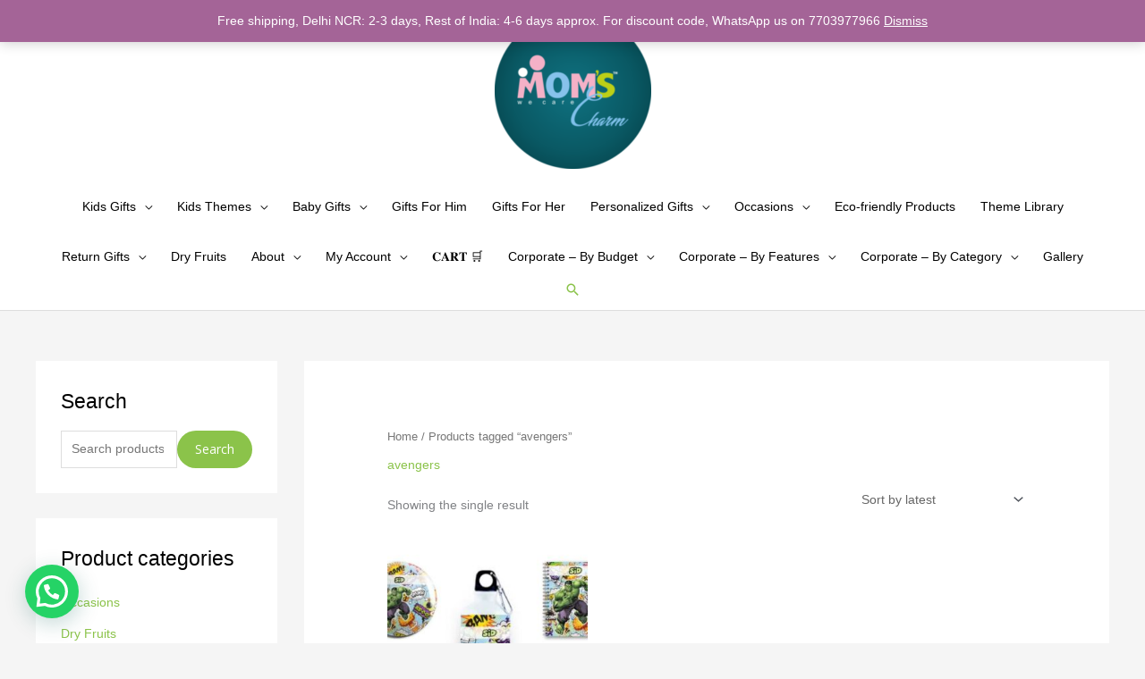

--- FILE ---
content_type: text/html; charset=UTF-8
request_url: https://www.momscharm.com/product-tag/avengers/
body_size: 38541
content:
<!DOCTYPE html>
<html lang="en" prefix="og: https://ogp.me/ns#">
<head>
	<!-- 88nnd4crj7 -->
<meta charset="UTF-8">
<meta name="viewport" content="width=device-width, initial-scale=1">
	<link rel="profile" href="https://gmpg.org/xfn/11"> 
	<link rel="prefetch" href="https://www.momscharm.com/wp-content/plugins/woo-min-max-quantity-step-control-single/assets/js/custom.js">
<link rel="prefetch" href="https://www.momscharm.com/wp-content/plugins/woo-min-max-quantity-step-control-single/assets/css/wcmmq-front.css">

<!-- Google Tag Manager for WordPress by gtm4wp.com -->
<script data-cfasync="false" data-pagespeed-no-defer>
	var gtm4wp_datalayer_name = "dataLayer";
	var dataLayer = dataLayer || [];
</script>
<!-- End Google Tag Manager for WordPress by gtm4wp.com -->
<!-- Google Tag Manager by PYS -->
    <script data-cfasync="false" data-pagespeed-no-defer>
	    window.dataLayerPYS = window.dataLayerPYS || [];
	</script>
<!-- End Google Tag Manager by PYS -->
<!-- Search Engine Optimization by Rank Math - https://rankmath.com/ -->
<title>avengers - Mom&#039;s Charm</title>
<meta name="robots" content="follow, noindex"/>
<meta property="og:locale" content="en_US" />
<meta property="og:type" content="article" />
<meta property="og:title" content="avengers - Mom&#039;s Charm" />
<meta property="og:url" content="https://www.momscharm.com/product-tag/avengers/" />
<meta property="og:site_name" content="Mom&#039;s Charm" />
<meta name="twitter:card" content="summary_large_image" />
<meta name="twitter:title" content="avengers - Mom&#039;s Charm" />
<script type="application/ld+json" class="rank-math-schema">{"@context":"https://schema.org","@graph":[{"@type":"Organization","@id":"https://www.momscharm.com/#organization","name":"Mom's Charm"},{"@type":"WebSite","@id":"https://www.momscharm.com/#website","url":"https://www.momscharm.com","name":"Mom's Charm","publisher":{"@id":"https://www.momscharm.com/#organization"},"inLanguage":"en"},{"@type":"BreadcrumbList","@id":"https://www.momscharm.com/product-tag/avengers/#breadcrumb","itemListElement":[{"@type":"ListItem","position":"1","item":{"@id":"https://www.momscharm.com","name":"Home"}},{"@type":"ListItem","position":"2","item":{"@id":"https://www.momscharm.com/product-tag/avengers/","name":"Products tagged &ldquo;avengers&rdquo;"}}]},{"@type":"CollectionPage","@id":"https://www.momscharm.com/product-tag/avengers/#webpage","url":"https://www.momscharm.com/product-tag/avengers/","name":"avengers - Mom&#039;s Charm","isPartOf":{"@id":"https://www.momscharm.com/#website"},"inLanguage":"en","breadcrumb":{"@id":"https://www.momscharm.com/product-tag/avengers/#breadcrumb"}}]}</script>
<!-- /Rank Math WordPress SEO plugin -->

<script type='application/javascript'  id='pys-version-script'>console.log('PixelYourSite Free version 11.1.5.2');</script>
<link rel='dns-prefetch' href='//fonts.googleapis.com' />
<link rel="alternate" type="application/rss+xml" title="Mom&#039;s Charm &raquo; Feed" href="https://www.momscharm.com/feed/" />
<link rel="alternate" type="application/rss+xml" title="Mom&#039;s Charm &raquo; Comments Feed" href="https://www.momscharm.com/comments/feed/" />
<link rel="alternate" type="application/rss+xml" title="Mom&#039;s Charm &raquo; avengers Tag Feed" href="https://www.momscharm.com/product-tag/avengers/feed/" />
<style id='wp-img-auto-sizes-contain-inline-css'>
img:is([sizes=auto i],[sizes^="auto," i]){contain-intrinsic-size:3000px 1500px}
/*# sourceURL=wp-img-auto-sizes-contain-inline-css */
</style>
<link rel='stylesheet' id='astra-theme-css-css' href='https://www.momscharm.com/wp-content/themes/astra/assets/css/minified/style.min.css?ver=4.12.0' media='all' />
<style id='astra-theme-css-inline-css'>
:root{--ast-post-nav-space:0;--ast-container-default-xlg-padding:6.67em;--ast-container-default-lg-padding:5.67em;--ast-container-default-slg-padding:4.34em;--ast-container-default-md-padding:3.34em;--ast-container-default-sm-padding:6.67em;--ast-container-default-xs-padding:2.4em;--ast-container-default-xxs-padding:1.4em;--ast-code-block-background:#EEEEEE;--ast-comment-inputs-background:#FAFAFA;--ast-normal-container-width:1200px;--ast-narrow-container-width:750px;--ast-blog-title-font-weight:normal;--ast-blog-meta-weight:inherit;--ast-global-color-primary:var(--ast-global-color-5);--ast-global-color-secondary:var(--ast-global-color-4);--ast-global-color-alternate-background:var(--ast-global-color-7);--ast-global-color-subtle-background:var(--ast-global-color-6);--ast-bg-style-guide:var( --ast-global-color-secondary,--ast-global-color-5 );--ast-shadow-style-guide:0px 0px 4px 0 #00000057;--ast-global-dark-bg-style:#fff;--ast-global-dark-lfs:#fbfbfb;--ast-widget-bg-color:#fafafa;--ast-wc-container-head-bg-color:#fbfbfb;--ast-title-layout-bg:#eeeeee;--ast-search-border-color:#e7e7e7;--ast-lifter-hover-bg:#e6e6e6;--ast-gallery-block-color:#000;--srfm-color-input-label:var(--ast-global-color-2);}html{font-size:87.5%;}a,.page-title{color:#8bc34a;}a:hover,a:focus{color:#8bc34a;}body,button,input,select,textarea,.ast-button,.ast-custom-button{font-family:Helvetica,Verdana,Arial,sans-serif;font-weight:400;font-size:14px;font-size:1rem;line-height:var(--ast-body-line-height,1.4em);}blockquote{color:#000000;}h1,h2,h3,h4,h5,h6,.entry-content :where(h1,h2,h3,h4,h5,h6),.entry-content :where(h1,h2,h3,h4,h5,h6) a,.site-title,.site-title a{font-family:Helvetica,Verdana,Arial,sans-serif;font-weight:400;}.site-title{font-size:25px;font-size:1.7857142857143rem;display:none;}header .custom-logo-link img{max-width:175px;width:175px;}.astra-logo-svg{width:175px;}.site-header .site-description{font-size:15px;font-size:1.0714285714286rem;display:none;}.entry-title{font-size:30px;font-size:2.1428571428571rem;}.archive .ast-article-post .ast-article-inner,.blog .ast-article-post .ast-article-inner,.archive .ast-article-post .ast-article-inner:hover,.blog .ast-article-post .ast-article-inner:hover{overflow:hidden;}h1,.entry-content :where(h1),.entry-content :where(h1) a{font-size:52px;font-size:3.7142857142857rem;font-weight:400;font-family:Helvetica,Verdana,Arial,sans-serif;line-height:1.4em;}h2,.entry-content :where(h2),.entry-content :where(h2) a{font-size:34px;font-size:2.4285714285714rem;font-weight:400;font-family:Helvetica,Verdana,Arial,sans-serif;line-height:1.3em;}h3,.entry-content :where(h3),.entry-content :where(h3) a{font-size:24px;font-size:1.7142857142857rem;font-weight:400;font-family:Helvetica,Verdana,Arial,sans-serif;line-height:1.3em;}h4,.entry-content :where(h4),.entry-content :where(h4) a{font-size:20px;font-size:1.4285714285714rem;line-height:1.2em;font-family:Helvetica,Verdana,Arial,sans-serif;}h5,.entry-content :where(h5),.entry-content :where(h5) a{font-size:17px;font-size:1.2142857142857rem;line-height:1.2em;font-family:Helvetica,Verdana,Arial,sans-serif;}h6,.entry-content :where(h6),.entry-content :where(h6) a{font-size:15px;font-size:1.0714285714286rem;line-height:1.25em;font-family:Helvetica,Verdana,Arial,sans-serif;}::selection{background-color:#8bc34a;color:#000000;}body,h1,h2,h3,h4,h5,h6,.entry-title a,.entry-content :where(h1,h2,h3,h4,h5,h6),.entry-content :where(h1,h2,h3,h4,h5,h6) a{color:#000000;}.tagcloud a:hover,.tagcloud a:focus,.tagcloud a.current-item{color:#000000;border-color:#8bc34a;background-color:#8bc34a;}input:focus,input[type="text"]:focus,input[type="email"]:focus,input[type="url"]:focus,input[type="password"]:focus,input[type="reset"]:focus,input[type="search"]:focus,textarea:focus{border-color:#8bc34a;}input[type="radio"]:checked,input[type=reset],input[type="checkbox"]:checked,input[type="checkbox"]:hover:checked,input[type="checkbox"]:focus:checked,input[type=range]::-webkit-slider-thumb{border-color:#8bc34a;background-color:#8bc34a;box-shadow:none;}.site-footer a:hover + .post-count,.site-footer a:focus + .post-count{background:#8bc34a;border-color:#8bc34a;}.single .nav-links .nav-previous,.single .nav-links .nav-next{color:#8bc34a;}.entry-meta,.entry-meta *{line-height:1.45;color:#8bc34a;}.entry-meta a:not(.ast-button):hover,.entry-meta a:not(.ast-button):hover *,.entry-meta a:not(.ast-button):focus,.entry-meta a:not(.ast-button):focus *,.page-links > .page-link,.page-links .page-link:hover,.post-navigation a:hover{color:#8bc34a;}#cat option,.secondary .calendar_wrap thead a,.secondary .calendar_wrap thead a:visited{color:#8bc34a;}.secondary .calendar_wrap #today,.ast-progress-val span{background:#8bc34a;}.secondary a:hover + .post-count,.secondary a:focus + .post-count{background:#8bc34a;border-color:#8bc34a;}.calendar_wrap #today > a{color:#000000;}.page-links .page-link,.single .post-navigation a{color:#8bc34a;}.ast-header-break-point .main-header-bar .ast-button-wrap .menu-toggle{border-radius:0px;}.ast-search-menu-icon .search-form button.search-submit{padding:0 4px;}.ast-search-menu-icon form.search-form{padding-right:0;}.ast-header-search .ast-search-menu-icon.ast-dropdown-active .search-form,.ast-header-search .ast-search-menu-icon.ast-dropdown-active .search-field:focus{transition:all 0.2s;}.search-form input.search-field:focus{outline:none;}.wp-block-latest-posts > li > a{color:#333333;}.widget-title,.widget .wp-block-heading{font-size:20px;font-size:1.4285714285714rem;color:#000000;}#secondary,#secondary button,#secondary input,#secondary select,#secondary textarea{font-size:14px;font-size:1rem;}.ast-search-menu-icon.slide-search a:focus-visible:focus-visible,.astra-search-icon:focus-visible,#close:focus-visible,a:focus-visible,.ast-menu-toggle:focus-visible,.site .skip-link:focus-visible,.wp-block-loginout input:focus-visible,.wp-block-search.wp-block-search__button-inside .wp-block-search__inside-wrapper,.ast-header-navigation-arrow:focus-visible,.woocommerce .wc-proceed-to-checkout > .checkout-button:focus-visible,.woocommerce .woocommerce-MyAccount-navigation ul li a:focus-visible,.ast-orders-table__row .ast-orders-table__cell:focus-visible,.woocommerce .woocommerce-order-details .order-again > .button:focus-visible,.woocommerce .woocommerce-message a.button.wc-forward:focus-visible,.woocommerce #minus_qty:focus-visible,.woocommerce #plus_qty:focus-visible,a#ast-apply-coupon:focus-visible,.woocommerce .woocommerce-info a:focus-visible,.woocommerce .astra-shop-summary-wrap a:focus-visible,.woocommerce a.wc-forward:focus-visible,#ast-apply-coupon:focus-visible,.woocommerce-js .woocommerce-mini-cart-item a.remove:focus-visible,#close:focus-visible,.button.search-submit:focus-visible,#search_submit:focus,.normal-search:focus-visible,.ast-header-account-wrap:focus-visible,.woocommerce .ast-on-card-button.ast-quick-view-trigger:focus,.astra-cart-drawer-close:focus,.ast-single-variation:focus,.ast-woocommerce-product-gallery__image:focus,.ast-button:focus,.woocommerce-product-gallery--with-images [data-controls="prev"]:focus-visible,.woocommerce-product-gallery--with-images [data-controls="next"]:focus-visible,.ast-builder-button-wrap:has(.ast-custom-button-link:focus),.ast-builder-button-wrap .ast-custom-button-link:focus{outline-style:dotted;outline-color:inherit;outline-width:thin;}input:focus,input[type="text"]:focus,input[type="email"]:focus,input[type="url"]:focus,input[type="password"]:focus,input[type="reset"]:focus,input[type="search"]:focus,input[type="number"]:focus,textarea:focus,.wp-block-search__input:focus,[data-section="section-header-mobile-trigger"] .ast-button-wrap .ast-mobile-menu-trigger-minimal:focus,.ast-mobile-popup-drawer.active .menu-toggle-close:focus,.woocommerce-ordering select.orderby:focus,#ast-scroll-top:focus,#coupon_code:focus,.woocommerce-page #comment:focus,.woocommerce #reviews #respond input#submit:focus,.woocommerce a.add_to_cart_button:focus,.woocommerce .button.single_add_to_cart_button:focus,.woocommerce .woocommerce-cart-form button:focus,.woocommerce .woocommerce-cart-form__cart-item .quantity .qty:focus,.woocommerce .woocommerce-billing-fields .woocommerce-billing-fields__field-wrapper .woocommerce-input-wrapper > .input-text:focus,.woocommerce #order_comments:focus,.woocommerce #place_order:focus,.woocommerce .woocommerce-address-fields .woocommerce-address-fields__field-wrapper .woocommerce-input-wrapper > .input-text:focus,.woocommerce .woocommerce-MyAccount-content form button:focus,.woocommerce .woocommerce-MyAccount-content .woocommerce-EditAccountForm .woocommerce-form-row .woocommerce-Input.input-text:focus,.woocommerce .ast-woocommerce-container .woocommerce-pagination ul.page-numbers li a:focus,body #content .woocommerce form .form-row .select2-container--default .select2-selection--single:focus,#ast-coupon-code:focus,.woocommerce.woocommerce-js .quantity input[type=number]:focus,.woocommerce-js .woocommerce-mini-cart-item .quantity input[type=number]:focus,.woocommerce p#ast-coupon-trigger:focus{border-style:dotted;border-color:inherit;border-width:thin;}input{outline:none;}.woocommerce-js input[type=text]:focus,.woocommerce-js input[type=email]:focus,.woocommerce-js textarea:focus,input[type=number]:focus,.comments-area textarea#comment:focus,.comments-area textarea#comment:active,.comments-area .ast-comment-formwrap input[type="text"]:focus,.comments-area .ast-comment-formwrap input[type="text"]:active{outline-style:unset;outline-color:inherit;outline-width:thin;}.main-header-menu .menu-link,.ast-header-custom-item a{color:#000000;}.main-header-menu .menu-item:hover > .menu-link,.main-header-menu .menu-item:hover > .ast-menu-toggle,.main-header-menu .ast-masthead-custom-menu-items a:hover,.main-header-menu .menu-item.focus > .menu-link,.main-header-menu .menu-item.focus > .ast-menu-toggle,.main-header-menu .current-menu-item > .menu-link,.main-header-menu .current-menu-ancestor > .menu-link,.main-header-menu .current-menu-item > .ast-menu-toggle,.main-header-menu .current-menu-ancestor > .ast-menu-toggle{color:#8bc34a;}.header-main-layout-3 .ast-main-header-bar-alignment{margin-right:auto;}.header-main-layout-2 .site-header-section-left .ast-site-identity{text-align:left;}.site-logo-img img{ transition:all 0.2s linear;}body .ast-oembed-container *{position:absolute;top:0;width:100%;height:100%;left:0;}body .wp-block-embed-pocket-casts .ast-oembed-container *{position:unset;}.ast-header-break-point .ast-mobile-menu-buttons-minimal.menu-toggle{background:transparent;color:#8bc34a;}.ast-header-break-point .ast-mobile-menu-buttons-outline.menu-toggle{background:transparent;border:1px solid #8bc34a;color:#8bc34a;}.ast-header-break-point .ast-mobile-menu-buttons-fill.menu-toggle{background:#8bc34a;color:#ffffff;}.ast-single-post-featured-section + article {margin-top: 2em;}.site-content .ast-single-post-featured-section img {width: 100%;overflow: hidden;object-fit: cover;}.site > .ast-single-related-posts-container {margin-top: 0;}@media (min-width: 922px) {.ast-desktop .ast-container--narrow {max-width: var(--ast-narrow-container-width);margin: 0 auto;}}#secondary {margin: 4em 0 2.5em;word-break: break-word;line-height: 2;}#secondary li {margin-bottom: 0.25em;}#secondary li:last-child {margin-bottom: 0;}@media (max-width: 768px) {.js_active .ast-plain-container.ast-single-post #secondary {margin-top: 1.5em;}}.ast-separate-container.ast-two-container #secondary .widget {background-color: #fff;padding: 2em;margin-bottom: 2em;}@media (min-width: 993px) {.ast-left-sidebar #secondary {padding-right: 60px;}.ast-right-sidebar #secondary {padding-left: 60px;}}@media (max-width: 993px) {.ast-right-sidebar #secondary {padding-left: 30px;}.ast-left-sidebar #secondary {padding-right: 30px;}}.ast-small-footer{color:#c6c6c6;}.ast-small-footer > .ast-footer-overlay{background-color:#001524;;}.ast-small-footer a{color:#415161;}.ast-small-footer a:hover{color:#ff5a44;}.footer-adv .footer-adv-overlay{border-top-style:solid;border-top-color:#7a7a7a;}.wp-block-buttons.aligncenter{justify-content:center;}.wp-block-buttons .wp-block-button.is-style-outline .wp-block-button__link.wp-element-button,.ast-outline-button,.wp-block-uagb-buttons-child .uagb-buttons-repeater.ast-outline-button{border-color:#8bc34a;border-top-width:2px;border-right-width:2px;border-bottom-width:2px;border-left-width:2px;font-family:'Open Sans',sans-serif;font-weight:400;font-size:15px;font-size:1.0714285714286rem;line-height:1em;border-top-left-radius:60px;border-top-right-radius:60px;border-bottom-right-radius:60px;border-bottom-left-radius:60px;}.wp-block-button.is-style-outline .wp-block-button__link:hover,.wp-block-buttons .wp-block-button.is-style-outline .wp-block-button__link:focus,.wp-block-buttons .wp-block-button.is-style-outline > .wp-block-button__link:not(.has-text-color):hover,.wp-block-buttons .wp-block-button.wp-block-button__link.is-style-outline:not(.has-text-color):hover,.ast-outline-button:hover,.ast-outline-button:focus,.wp-block-uagb-buttons-child .uagb-buttons-repeater.ast-outline-button:hover,.wp-block-uagb-buttons-child .uagb-buttons-repeater.ast-outline-button:focus{background-color:#7baf42;}.wp-block-button .wp-block-button__link.wp-element-button.is-style-outline:not(.has-background),.wp-block-button.is-style-outline>.wp-block-button__link.wp-element-button:not(.has-background),.ast-outline-button{background-color:#8bc34a;}.entry-content[data-ast-blocks-layout] > figure{margin-bottom:1em;}.review-rating{display:flex;align-items:center;order:2;}@media (max-width:921px){.ast-left-sidebar #content > .ast-container{display:flex;flex-direction:column-reverse;width:100%;}.ast-separate-container .ast-article-post,.ast-separate-container .ast-article-single{padding:1.5em 2.14em;}.ast-author-box img.avatar{margin:20px 0 0 0;}}@media (max-width:921px){#secondary.secondary{padding-top:0;}.ast-separate-container.ast-right-sidebar #secondary{padding-left:1em;padding-right:1em;}.ast-separate-container.ast-two-container #secondary{padding-left:0;padding-right:0;}.ast-page-builder-template .entry-header #secondary,.ast-page-builder-template #secondary{margin-top:1.5em;}}@media (max-width:921px){.ast-right-sidebar #primary{padding-right:0;}.ast-page-builder-template.ast-left-sidebar #secondary,.ast-page-builder-template.ast-right-sidebar #secondary{padding-right:20px;padding-left:20px;}.ast-right-sidebar #secondary,.ast-left-sidebar #primary{padding-left:0;}.ast-left-sidebar #secondary{padding-right:0;}}@media (min-width:922px){.ast-separate-container.ast-right-sidebar #primary,.ast-separate-container.ast-left-sidebar #primary{border:0;}.search-no-results.ast-separate-container #primary{margin-bottom:4em;}}@media (min-width:922px){.ast-right-sidebar #primary{border-right:1px solid var(--ast-border-color);}.ast-left-sidebar #primary{border-left:1px solid var(--ast-border-color);}.ast-right-sidebar #secondary{border-left:1px solid var(--ast-border-color);margin-left:-1px;}.ast-left-sidebar #secondary{border-right:1px solid var(--ast-border-color);margin-right:-1px;}.ast-separate-container.ast-two-container.ast-right-sidebar #secondary{padding-left:30px;padding-right:0;}.ast-separate-container.ast-two-container.ast-left-sidebar #secondary{padding-right:30px;padding-left:0;}.ast-separate-container.ast-right-sidebar #secondary,.ast-separate-container.ast-left-sidebar #secondary{border:0;margin-left:auto;margin-right:auto;}.ast-separate-container.ast-two-container #secondary .widget:last-child{margin-bottom:0;}}.elementor-widget-button .elementor-button{border-style:solid;text-decoration:none;border-top-width:0;border-right-width:0;border-left-width:0;border-bottom-width:0;}body .elementor-button.elementor-size-sm,body .elementor-button.elementor-size-xs,body .elementor-button.elementor-size-md,body .elementor-button.elementor-size-lg,body .elementor-button.elementor-size-xl,body .elementor-button{border-top-left-radius:60px;border-top-right-radius:60px;border-bottom-right-radius:60px;border-bottom-left-radius:60px;padding-top:15px;padding-right:35px;padding-bottom:15px;padding-left:35px;}.elementor-widget-button .elementor-button{border-color:#8bc34a;background-color:#8bc34a;}.elementor-widget-button .elementor-button:hover,.elementor-widget-button .elementor-button:focus{color:#ffffff;background-color:#7baf42;border-color:#7baf42;}.wp-block-button .wp-block-button__link ,.elementor-widget-button .elementor-button,.elementor-widget-button .elementor-button:visited{color:#ffffff;}.elementor-widget-button .elementor-button{font-family:'Open Sans',sans-serif;font-weight:400;font-size:15px;font-size:1.0714285714286rem;line-height:1em;}body .elementor-button.elementor-size-sm,body .elementor-button.elementor-size-xs,body .elementor-button.elementor-size-md,body .elementor-button.elementor-size-lg,body .elementor-button.elementor-size-xl,body .elementor-button{font-size:15px;font-size:1.0714285714286rem;}.wp-block-button .wp-block-button__link:hover,.wp-block-button .wp-block-button__link:focus{color:#ffffff;background-color:#7baf42;border-color:#7baf42;}.elementor-widget-heading h1.elementor-heading-title{line-height:1.4em;}.elementor-widget-heading h2.elementor-heading-title{line-height:1.3em;}.elementor-widget-heading h3.elementor-heading-title{line-height:1.3em;}.elementor-widget-heading h4.elementor-heading-title{line-height:1.2em;}.elementor-widget-heading h5.elementor-heading-title{line-height:1.2em;}.elementor-widget-heading h6.elementor-heading-title{line-height:1.25em;}.wp-block-button .wp-block-button__link,.wp-block-search .wp-block-search__button,body .wp-block-file .wp-block-file__button{border-color:#8bc34a;background-color:#8bc34a;color:#ffffff;font-family:'Open Sans',sans-serif;font-weight:400;line-height:1em;font-size:15px;font-size:1.0714285714286rem;border-top-left-radius:60px;border-top-right-radius:60px;border-bottom-right-radius:60px;border-bottom-left-radius:60px;padding-top:15px;padding-right:35px;padding-bottom:15px;padding-left:35px;}.menu-toggle,button,.ast-button,.ast-custom-button,.button,input#submit,input[type="button"],input[type="submit"],input[type="reset"],form[CLASS*="wp-block-search__"].wp-block-search .wp-block-search__inside-wrapper .wp-block-search__button,body .wp-block-file .wp-block-file__button{border-style:solid;border-top-width:0;border-right-width:0;border-left-width:0;border-bottom-width:0;color:#ffffff;border-color:#8bc34a;background-color:#8bc34a;padding-top:15px;padding-right:35px;padding-bottom:15px;padding-left:35px;font-family:'Open Sans',sans-serif;font-weight:400;font-size:15px;font-size:1.0714285714286rem;line-height:1em;border-top-left-radius:60px;border-top-right-radius:60px;border-bottom-right-radius:60px;border-bottom-left-radius:60px;}button:focus,.menu-toggle:hover,button:hover,.ast-button:hover,.ast-custom-button:hover .button:hover,.ast-custom-button:hover ,input[type=reset]:hover,input[type=reset]:focus,input#submit:hover,input#submit:focus,input[type="button"]:hover,input[type="button"]:focus,input[type="submit"]:hover,input[type="submit"]:focus,form[CLASS*="wp-block-search__"].wp-block-search .wp-block-search__inside-wrapper .wp-block-search__button:hover,form[CLASS*="wp-block-search__"].wp-block-search .wp-block-search__inside-wrapper .wp-block-search__button:focus,body .wp-block-file .wp-block-file__button:hover,body .wp-block-file .wp-block-file__button:focus{color:#ffffff;background-color:#7baf42;border-color:#7baf42;}@media (max-width:921px){.ast-mobile-header-stack .main-header-bar .ast-search-menu-icon{display:inline-block;}.ast-header-break-point.ast-header-custom-item-outside .ast-mobile-header-stack .main-header-bar .ast-search-icon{margin:0;}.ast-comment-avatar-wrap img{max-width:2.5em;}.ast-comment-meta{padding:0 1.8888em 1.3333em;}.ast-separate-container .ast-comment-list li.depth-1{padding:1.5em 2.14em;}.ast-separate-container .comment-respond{padding:2em 2.14em;}}@media (min-width:544px){.ast-container{max-width:100%;}}@media (max-width:544px){.ast-separate-container .ast-article-post,.ast-separate-container .ast-article-single,.ast-separate-container .comments-title,.ast-separate-container .ast-archive-description{padding:1.5em 1em;}.ast-separate-container #content .ast-container{padding-left:0.54em;padding-right:0.54em;}.ast-separate-container .ast-comment-list .bypostauthor{padding:.5em;}.ast-search-menu-icon.ast-dropdown-active .search-field{width:170px;}.ast-separate-container #secondary{padding-top:0;}.ast-separate-container.ast-two-container #secondary .widget{margin-bottom:1.5em;padding-left:1em;padding-right:1em;}.site-branding img,.site-header .site-logo-img .custom-logo-link img{max-width:100%;}}@media (max-width:921px){.ast-header-break-point .ast-search-menu-icon.slide-search .search-form{right:0;}.ast-header-break-point .ast-mobile-header-stack .ast-search-menu-icon.slide-search .search-form{right:-1em;}} #ast-mobile-header .ast-site-header-cart-li a{pointer-events:none;}@media (max-width:921px){.site-title{display:none;}.site-header .site-description{display:none;}h1,.entry-content :where(h1),.entry-content :where(h1) a{font-size:30px;}h2,.entry-content :where(h2),.entry-content :where(h2) a{font-size:25px;}h3,.entry-content :where(h3),.entry-content :where(h3) a{font-size:20px;}.astra-logo-svg{width:107px;}header .custom-logo-link img,.ast-header-break-point .site-logo-img .custom-mobile-logo-link img{max-width:107px;width:107px;}}@media (max-width:544px){.site-title{display:none;}.site-header .site-description{display:none;}h1,.entry-content :where(h1),.entry-content :where(h1) a{font-size:30px;}h2,.entry-content :where(h2),.entry-content :where(h2) a{font-size:20px;}h3,.entry-content :where(h3),.entry-content :where(h3) a{font-size:20px;}h4,.entry-content :where(h4),.entry-content :where(h4) a{font-size:17px;font-size:1.2142857142857rem;}h5,.entry-content :where(h5),.entry-content :where(h5) a{font-size:16px;font-size:1.1428571428571rem;}header .custom-logo-link img,.ast-header-break-point .site-branding img,.ast-header-break-point .custom-logo-link img{max-width:5px;width:5px;}.astra-logo-svg{width:5px;}.ast-header-break-point .site-logo-img .custom-mobile-logo-link img{max-width:5px;}}@media (max-width:921px){html{font-size:79.8%;}}@media (max-width:544px){html{font-size:79.8%;}}@media (min-width:922px){.ast-container{max-width:1240px;}}@font-face {font-family: "Astra";src: url(https://www.momscharm.com/wp-content/themes/astra/assets/fonts/astra.woff) format("woff"),url(https://www.momscharm.com/wp-content/themes/astra/assets/fonts/astra.ttf) format("truetype"),url(https://www.momscharm.com/wp-content/themes/astra/assets/fonts/astra.svg#astra) format("svg");font-weight: normal;font-style: normal;font-display: fallback;}@media (max-width:554px) {.main-header-bar .main-header-bar-navigation{display:none;}}.ast-blog-layout-classic-grid .ast-article-inner{box-shadow:0px 6px 15px -2px rgba(16,24,40,0.05);}.ast-separate-container .ast-blog-layout-classic-grid .ast-article-inner,.ast-plain-container .ast-blog-layout-classic-grid .ast-article-inner{height:100%;}.ast-blog-layout-6-grid .ast-blog-featured-section:before { content: ""; }.cat-links.badge a,.tags-links.badge a {padding: 4px 8px;border-radius: 3px;font-weight: 400;}.cat-links.underline a,.tags-links.underline a{text-decoration: underline;}.ast-desktop .main-header-menu.submenu-with-border .sub-menu,.ast-desktop .main-header-menu.submenu-with-border .astra-full-megamenu-wrapper{border-color:#eaeaea;}.ast-desktop .main-header-menu.submenu-with-border .sub-menu{border-top-width:1px;border-right-width:1px;border-left-width:1px;border-bottom-width:1px;border-style:solid;}.ast-desktop .main-header-menu.submenu-with-border .sub-menu .sub-menu{top:-1px;}.ast-desktop .main-header-menu.submenu-with-border .sub-menu .menu-link,.ast-desktop .main-header-menu.submenu-with-border .children .menu-link{border-bottom-width:1px;border-style:solid;border-color:#eaeaea;}@media (min-width:922px){.main-header-menu .sub-menu .menu-item.ast-left-align-sub-menu:hover > .sub-menu,.main-header-menu .sub-menu .menu-item.ast-left-align-sub-menu.focus > .sub-menu{margin-left:-2px;}}.ast-small-footer{border-top-style:solid;border-top-width:1px;border-top-color:#3f3f3f;}.site .comments-area{padding-bottom:3em;}.ast-header-break-point.ast-header-custom-item-inside .main-header-bar .main-header-bar-navigation .ast-search-icon {display: none;}.ast-header-break-point.ast-header-custom-item-inside .main-header-bar .ast-search-menu-icon .search-form {padding: 0;display: block;overflow: hidden;}.ast-header-break-point .ast-header-custom-item .widget:last-child {margin-bottom: 1em;}.ast-header-custom-item .widget {margin: 0.5em;display: inline-block;vertical-align: middle;}.ast-header-custom-item .widget p {margin-bottom: 0;}.ast-header-custom-item .widget li {width: auto;}.ast-header-custom-item-inside .button-custom-menu-item .menu-link {display: none;}.ast-header-custom-item-inside.ast-header-break-point .button-custom-menu-item .ast-custom-button-link {display: none;}.ast-header-custom-item-inside.ast-header-break-point .button-custom-menu-item .menu-link {display: block;}.ast-header-break-point.ast-header-custom-item-outside .main-header-bar .ast-search-icon {margin-right: 1em;}.ast-header-break-point.ast-header-custom-item-inside .main-header-bar .ast-search-menu-icon .search-field,.ast-header-break-point.ast-header-custom-item-inside .main-header-bar .ast-search-menu-icon.ast-inline-search .search-field {width: 100%;padding-right: 5.5em;}.ast-header-break-point.ast-header-custom-item-inside .main-header-bar .ast-search-menu-icon .search-submit {display: block;position: absolute;height: 100%;top: 0;right: 0;padding: 0 1em;border-radius: 0;}.ast-header-break-point .ast-header-custom-item .ast-masthead-custom-menu-items {padding-left: 20px;padding-right: 20px;margin-bottom: 1em;margin-top: 1em;}.ast-header-custom-item-inside.ast-header-break-point .button-custom-menu-item {padding-left: 0;padding-right: 0;margin-top: 0;margin-bottom: 0;}.astra-icon-down_arrow::after {content: "\e900";font-family: Astra;}.astra-icon-close::after {content: "\e5cd";font-family: Astra;}.astra-icon-drag_handle::after {content: "\e25d";font-family: Astra;}.astra-icon-format_align_justify::after {content: "\e235";font-family: Astra;}.astra-icon-menu::after {content: "\e5d2";font-family: Astra;}.astra-icon-reorder::after {content: "\e8fe";font-family: Astra;}.astra-icon-search::after {content: "\e8b6";font-family: Astra;}.astra-icon-zoom_in::after {content: "\e56b";font-family: Astra;}.astra-icon-check-circle::after {content: "\e901";font-family: Astra;}.astra-icon-shopping-cart::after {content: "\f07a";font-family: Astra;}.astra-icon-shopping-bag::after {content: "\f290";font-family: Astra;}.astra-icon-shopping-basket::after {content: "\f291";font-family: Astra;}.astra-icon-circle-o::after {content: "\e903";font-family: Astra;}.astra-icon-certificate::after {content: "\e902";font-family: Astra;}.wp-block-file {display: flex;align-items: center;flex-wrap: wrap;justify-content: space-between;}.wp-block-pullquote {border: none;}.wp-block-pullquote blockquote::before {content: "\201D";font-family: "Helvetica",sans-serif;display: flex;transform: rotate( 180deg );font-size: 6rem;font-style: normal;line-height: 1;font-weight: bold;align-items: center;justify-content: center;}.has-text-align-right > blockquote::before {justify-content: flex-start;}.has-text-align-left > blockquote::before {justify-content: flex-end;}figure.wp-block-pullquote.is-style-solid-color blockquote {max-width: 100%;text-align: inherit;}:root {--wp--custom--ast-default-block-top-padding: ;--wp--custom--ast-default-block-right-padding: ;--wp--custom--ast-default-block-bottom-padding: ;--wp--custom--ast-default-block-left-padding: ;--wp--custom--ast-container-width: 1200px;--wp--custom--ast-content-width-size: 910px;--wp--custom--ast-wide-width-size: 1200px;}.ast-narrow-container {--wp--custom--ast-content-width-size: 750px;--wp--custom--ast-wide-width-size: 750px;}@media(max-width: 921px) {:root {--wp--custom--ast-default-block-top-padding: ;--wp--custom--ast-default-block-right-padding: ;--wp--custom--ast-default-block-bottom-padding: ;--wp--custom--ast-default-block-left-padding: ;}}@media(max-width: 544px) {:root {--wp--custom--ast-default-block-top-padding: ;--wp--custom--ast-default-block-right-padding: ;--wp--custom--ast-default-block-bottom-padding: ;--wp--custom--ast-default-block-left-padding: ;}}.entry-content > .wp-block-group,.entry-content > .wp-block-cover,.entry-content > .wp-block-columns {padding-top: var(--wp--custom--ast-default-block-top-padding);padding-right: var(--wp--custom--ast-default-block-right-padding);padding-bottom: var(--wp--custom--ast-default-block-bottom-padding);padding-left: var(--wp--custom--ast-default-block-left-padding);}.ast-plain-container.ast-no-sidebar .entry-content .alignfull,.ast-page-builder-template .ast-no-sidebar .entry-content .alignfull {margin-left: calc( -50vw + 50%);margin-right: calc( -50vw + 50%);max-width: 100vw;width: 100vw;}.ast-plain-container.ast-no-sidebar .entry-content .alignfull .alignfull,.ast-page-builder-template.ast-no-sidebar .entry-content .alignfull .alignfull,.ast-plain-container.ast-no-sidebar .entry-content .alignfull .alignwide,.ast-page-builder-template.ast-no-sidebar .entry-content .alignfull .alignwide,.ast-plain-container.ast-no-sidebar .entry-content .alignwide .alignfull,.ast-page-builder-template.ast-no-sidebar .entry-content .alignwide .alignfull,.ast-plain-container.ast-no-sidebar .entry-content .alignwide .alignwide,.ast-page-builder-template.ast-no-sidebar .entry-content .alignwide .alignwide,.ast-plain-container.ast-no-sidebar .entry-content .wp-block-column .alignfull,.ast-page-builder-template.ast-no-sidebar .entry-content .wp-block-column .alignfull,.ast-plain-container.ast-no-sidebar .entry-content .wp-block-column .alignwide,.ast-page-builder-template.ast-no-sidebar .entry-content .wp-block-column .alignwide {margin-left: auto;margin-right: auto;width: 100%;}[data-ast-blocks-layout] .wp-block-separator:not(.is-style-dots) {height: 0;}[data-ast-blocks-layout] .wp-block-separator {margin: 20px auto;}[data-ast-blocks-layout] .wp-block-separator:not(.is-style-wide):not(.is-style-dots) {max-width: 100px;}[data-ast-blocks-layout] .wp-block-separator.has-background {padding: 0;}.entry-content[data-ast-blocks-layout] > * {max-width: var(--wp--custom--ast-content-width-size);margin-left: auto;margin-right: auto;}.entry-content[data-ast-blocks-layout] > .alignwide,.entry-content[data-ast-blocks-layout] .wp-block-cover__inner-container,.entry-content[data-ast-blocks-layout] > p {max-width: var(--wp--custom--ast-wide-width-size);}.entry-content[data-ast-blocks-layout] .alignfull {max-width: none;}.entry-content .wp-block-columns {margin-bottom: 0;}blockquote {margin: 1.5em;border-color: rgba(0,0,0,0.05);}.wp-block-quote:not(.has-text-align-right):not(.has-text-align-center) {border-left: 5px solid rgba(0,0,0,0.05);}.has-text-align-right > blockquote,blockquote.has-text-align-right {border-right: 5px solid rgba(0,0,0,0.05);}.has-text-align-left > blockquote,blockquote.has-text-align-left {border-left: 5px solid rgba(0,0,0,0.05);}.wp-block-site-tagline,.wp-block-latest-posts .read-more {margin-top: 15px;}.wp-block-loginout p label {display: block;}.wp-block-loginout p:not(.login-remember):not(.login-submit) input {width: 100%;}.wp-block-loginout input:focus {border-color: transparent;}.wp-block-loginout input:focus {outline: thin dotted;}.entry-content .wp-block-media-text .wp-block-media-text__content {padding: 0 0 0 8%;}.entry-content .wp-block-media-text.has-media-on-the-right .wp-block-media-text__content {padding: 0 8% 0 0;}.entry-content .wp-block-media-text.has-background .wp-block-media-text__content {padding: 8%;}.entry-content .wp-block-cover:not([class*="background-color"]):not(.has-text-color.has-link-color) .wp-block-cover__inner-container,.entry-content .wp-block-cover:not([class*="background-color"]) .wp-block-cover-image-text,.entry-content .wp-block-cover:not([class*="background-color"]) .wp-block-cover-text,.entry-content .wp-block-cover-image:not([class*="background-color"]) .wp-block-cover__inner-container,.entry-content .wp-block-cover-image:not([class*="background-color"]) .wp-block-cover-image-text,.entry-content .wp-block-cover-image:not([class*="background-color"]) .wp-block-cover-text {color: var(--ast-global-color-primary,var(--ast-global-color-5));}.wp-block-loginout .login-remember input {width: 1.1rem;height: 1.1rem;margin: 0 5px 4px 0;vertical-align: middle;}.wp-block-latest-posts > li > *:first-child,.wp-block-latest-posts:not(.is-grid) > li:first-child {margin-top: 0;}.entry-content > .wp-block-buttons,.entry-content > .wp-block-uagb-buttons {margin-bottom: 1.5em;}.wp-block-latest-posts > li > a {font-size: 28px;}.wp-block-latest-posts > li > *,.wp-block-latest-posts:not(.is-grid) > li {margin-top: 15px;margin-bottom: 15px;}.wp-block-latest-posts .wp-block-latest-posts__post-date,.wp-block-latest-posts .wp-block-latest-posts__post-author {font-size: 15px;}@media (max-width:544px){.wp-block-columns .wp-block-column:not(:last-child){margin-bottom:20px;}.wp-block-latest-posts{margin:0;}}@media( max-width: 600px ) {.entry-content .wp-block-media-text .wp-block-media-text__content,.entry-content .wp-block-media-text.has-media-on-the-right .wp-block-media-text__content {padding: 8% 0 0;}.entry-content .wp-block-media-text.has-background .wp-block-media-text__content {padding: 8%;}}.ast-narrow-container .site-content .wp-block-uagb-image--align-full .wp-block-uagb-image__figure {max-width: 100%;margin-left: auto;margin-right: auto;}:root .has-ast-global-color-0-color{color:var(--ast-global-color-0);}:root .has-ast-global-color-0-background-color{background-color:var(--ast-global-color-0);}:root .wp-block-button .has-ast-global-color-0-color{color:var(--ast-global-color-0);}:root .wp-block-button .has-ast-global-color-0-background-color{background-color:var(--ast-global-color-0);}:root .has-ast-global-color-1-color{color:var(--ast-global-color-1);}:root .has-ast-global-color-1-background-color{background-color:var(--ast-global-color-1);}:root .wp-block-button .has-ast-global-color-1-color{color:var(--ast-global-color-1);}:root .wp-block-button .has-ast-global-color-1-background-color{background-color:var(--ast-global-color-1);}:root .has-ast-global-color-2-color{color:var(--ast-global-color-2);}:root .has-ast-global-color-2-background-color{background-color:var(--ast-global-color-2);}:root .wp-block-button .has-ast-global-color-2-color{color:var(--ast-global-color-2);}:root .wp-block-button .has-ast-global-color-2-background-color{background-color:var(--ast-global-color-2);}:root .has-ast-global-color-3-color{color:var(--ast-global-color-3);}:root .has-ast-global-color-3-background-color{background-color:var(--ast-global-color-3);}:root .wp-block-button .has-ast-global-color-3-color{color:var(--ast-global-color-3);}:root .wp-block-button .has-ast-global-color-3-background-color{background-color:var(--ast-global-color-3);}:root .has-ast-global-color-4-color{color:var(--ast-global-color-4);}:root .has-ast-global-color-4-background-color{background-color:var(--ast-global-color-4);}:root .wp-block-button .has-ast-global-color-4-color{color:var(--ast-global-color-4);}:root .wp-block-button .has-ast-global-color-4-background-color{background-color:var(--ast-global-color-4);}:root .has-ast-global-color-5-color{color:var(--ast-global-color-5);}:root .has-ast-global-color-5-background-color{background-color:var(--ast-global-color-5);}:root .wp-block-button .has-ast-global-color-5-color{color:var(--ast-global-color-5);}:root .wp-block-button .has-ast-global-color-5-background-color{background-color:var(--ast-global-color-5);}:root .has-ast-global-color-6-color{color:var(--ast-global-color-6);}:root .has-ast-global-color-6-background-color{background-color:var(--ast-global-color-6);}:root .wp-block-button .has-ast-global-color-6-color{color:var(--ast-global-color-6);}:root .wp-block-button .has-ast-global-color-6-background-color{background-color:var(--ast-global-color-6);}:root .has-ast-global-color-7-color{color:var(--ast-global-color-7);}:root .has-ast-global-color-7-background-color{background-color:var(--ast-global-color-7);}:root .wp-block-button .has-ast-global-color-7-color{color:var(--ast-global-color-7);}:root .wp-block-button .has-ast-global-color-7-background-color{background-color:var(--ast-global-color-7);}:root .has-ast-global-color-8-color{color:var(--ast-global-color-8);}:root .has-ast-global-color-8-background-color{background-color:var(--ast-global-color-8);}:root .wp-block-button .has-ast-global-color-8-color{color:var(--ast-global-color-8);}:root .wp-block-button .has-ast-global-color-8-background-color{background-color:var(--ast-global-color-8);}:root{--ast-global-color-0:#0170B9;--ast-global-color-1:#3a3a3a;--ast-global-color-2:#3a3a3a;--ast-global-color-3:#4B4F58;--ast-global-color-4:#F5F5F5;--ast-global-color-5:#FFFFFF;--ast-global-color-6:#E5E5E5;--ast-global-color-7:#424242;--ast-global-color-8:#000000;}:root {--ast-border-color : #dddddd;}body p.demo_store,body .woocommerce-store-notice,body p.demo_store a,body .woocommerce-store-notice a{transition:none;}.ast-breadcrumbs .trail-browse,.ast-breadcrumbs .trail-items,.ast-breadcrumbs .trail-items li{display:inline-block;margin:0;padding:0;border:none;background:inherit;text-indent:0;text-decoration:none;}.ast-breadcrumbs .trail-browse{font-size:inherit;font-style:inherit;font-weight:inherit;color:inherit;}.ast-breadcrumbs .trail-items{list-style:none;}.trail-items li::after{padding:0 0.3em;content:"\00bb";}.trail-items li:last-of-type::after{display:none;}h1,h2,h3,h4,h5,h6,.entry-content :where(h1,h2,h3,h4,h5,h6){color:#333333;}.elementor-widget-heading .elementor-heading-title{margin:0;}.elementor-page .ast-menu-toggle{color:unset !important;background:unset !important;}.elementor-post.elementor-grid-item.hentry{margin-bottom:0;}.woocommerce div.product .elementor-element.elementor-products-grid .related.products ul.products li.product,.elementor-element .elementor-wc-products .woocommerce[class*='columns-'] ul.products li.product{width:auto;margin:0;float:none;}body .elementor hr{background-color:#ccc;margin:0;}.ast-left-sidebar .elementor-section.elementor-section-stretched,.ast-right-sidebar .elementor-section.elementor-section-stretched{max-width:100%;left:0 !important;}.elementor-posts-container [CLASS*="ast-width-"]{width:100%;}.elementor-template-full-width .ast-container{display:block;}.elementor-screen-only,.screen-reader-text,.screen-reader-text span,.ui-helper-hidden-accessible{top:0 !important;}@media (max-width:544px){.elementor-element .elementor-wc-products .woocommerce[class*="columns-"] ul.products li.product{width:auto;margin:0;}.elementor-element .woocommerce .woocommerce-result-count{float:none;}}.ast-header-break-point .main-header-bar{border-bottom-width:1px;}@media (min-width:922px){.main-header-bar{border-bottom-width:1px;}}@media (min-width:922px){#primary{width:75%;}#secondary{width:25%;}}.ast-flex{-webkit-align-content:center;-ms-flex-line-pack:center;align-content:center;-webkit-box-align:center;-webkit-align-items:center;-moz-box-align:center;-ms-flex-align:center;align-items:center;}.main-header-bar{padding:1em 0;}.ast-site-identity{padding:0;}.header-main-layout-1 .ast-flex.main-header-container, .header-main-layout-3 .ast-flex.main-header-container{-webkit-align-content:center;-ms-flex-line-pack:center;align-content:center;-webkit-box-align:center;-webkit-align-items:center;-moz-box-align:center;-ms-flex-align:center;align-items:center;}.header-main-layout-1 .ast-flex.main-header-container, .header-main-layout-3 .ast-flex.main-header-container{-webkit-align-content:center;-ms-flex-line-pack:center;align-content:center;-webkit-box-align:center;-webkit-align-items:center;-moz-box-align:center;-ms-flex-align:center;align-items:center;}.main-header-menu .sub-menu .menu-item.menu-item-has-children > .menu-link:after{position:absolute;right:1em;top:50%;transform:translate(0,-50%) rotate(270deg);}.ast-header-break-point .main-header-bar .main-header-bar-navigation .page_item_has_children > .ast-menu-toggle::before, .ast-header-break-point .main-header-bar .main-header-bar-navigation .menu-item-has-children > .ast-menu-toggle::before, .ast-mobile-popup-drawer .main-header-bar-navigation .menu-item-has-children>.ast-menu-toggle::before, .ast-header-break-point .ast-mobile-header-wrap .main-header-bar-navigation .menu-item-has-children > .ast-menu-toggle::before{font-weight:bold;content:"\e900";font-family:Astra;text-decoration:inherit;display:inline-block;}.ast-header-break-point .main-navigation ul.sub-menu .menu-item .menu-link:before{content:"\e900";font-family:Astra;font-size:.65em;text-decoration:inherit;display:inline-block;transform:translate(0, -2px) rotateZ(270deg);margin-right:5px;}.widget_search .search-form:after{font-family:Astra;font-size:1.2em;font-weight:normal;content:"\e8b6";position:absolute;top:50%;right:15px;transform:translate(0, -50%);}.astra-search-icon::before{content:"\e8b6";font-family:Astra;font-style:normal;font-weight:normal;text-decoration:inherit;text-align:center;-webkit-font-smoothing:antialiased;-moz-osx-font-smoothing:grayscale;z-index:3;}.main-header-bar .main-header-bar-navigation .page_item_has_children > a:after, .main-header-bar .main-header-bar-navigation .menu-item-has-children > a:after, .menu-item-has-children .ast-header-navigation-arrow:after{content:"\e900";display:inline-block;font-family:Astra;font-size:.6rem;font-weight:bold;text-rendering:auto;-webkit-font-smoothing:antialiased;-moz-osx-font-smoothing:grayscale;margin-left:10px;line-height:normal;}.menu-item-has-children .sub-menu .ast-header-navigation-arrow:after{margin-left:0;}.ast-mobile-popup-drawer .main-header-bar-navigation .ast-submenu-expanded>.ast-menu-toggle::before{transform:rotateX(180deg);}.ast-header-break-point .main-header-bar-navigation .menu-item-has-children > .menu-link:after{display:none;}@media (min-width:922px){.ast-builder-menu .main-navigation > ul > li:last-child a{margin-right:0;}}.ast-separate-container .ast-article-inner{background-color:transparent;background-image:none;}.ast-separate-container .ast-article-post{background-color:#ffffff;background-image:none;}.ast-separate-container .ast-article-single:not(.ast-related-post), .woocommerce.ast-separate-container .ast-woocommerce-container, .ast-separate-container .error-404, .ast-separate-container .no-results, .single.ast-separate-container  .ast-author-meta, .ast-separate-container .related-posts-title-wrapper, .ast-separate-container .comments-count-wrapper, .ast-box-layout.ast-plain-container .site-content, .ast-padded-layout.ast-plain-container .site-content, .ast-separate-container .ast-archive-description, .ast-separate-container .comments-area .comment-respond, .ast-separate-container .comments-area .ast-comment-list li, .ast-separate-container .comments-area .comments-title{background-color:#ffffff;background-image:none;}.ast-separate-container.ast-two-container #secondary .widget{background-color:#ffffff;background-image:none;}:root{--e-global-color-astglobalcolor0:#0170B9;--e-global-color-astglobalcolor1:#3a3a3a;--e-global-color-astglobalcolor2:#3a3a3a;--e-global-color-astglobalcolor3:#4B4F58;--e-global-color-astglobalcolor4:#F5F5F5;--e-global-color-astglobalcolor5:#FFFFFF;--e-global-color-astglobalcolor6:#E5E5E5;--e-global-color-astglobalcolor7:#424242;--e-global-color-astglobalcolor8:#000000;}
/*# sourceURL=astra-theme-css-inline-css */
</style>
<link rel='stylesheet' id='astra-google-fonts-css' href='https://fonts.googleapis.com/css?family=Open+Sans%3A400&#038;display=fallback&#038;ver=4.12.0' media='all' />
<link rel='stylesheet' id='astra-menu-animation-css' href='https://www.momscharm.com/wp-content/themes/astra/assets/css/minified/menu-animation.min.css?ver=4.12.0' media='all' />
<link rel='stylesheet' id='hfe-widgets-style-css' href='https://www.momscharm.com/wp-content/plugins/header-footer-elementor/inc/widgets-css/frontend.css?ver=2.8.1' media='all' />
<link rel='stylesheet' id='hfe-woo-product-grid-css' href='https://www.momscharm.com/wp-content/plugins/header-footer-elementor/inc/widgets-css/woo-products.css?ver=2.8.1' media='all' />
<link rel='stylesheet' id='embedpress-css-css' href='https://www.momscharm.com/wp-content/plugins/embedpress/assets/css/embedpress.css?ver=1767873445' media='all' />
<link rel='stylesheet' id='embedpress-blocks-style-css' href='https://www.momscharm.com/wp-content/plugins/embedpress/assets/css/blocks.build.css?ver=1767873445' media='all' />
<link rel='stylesheet' id='embedpress-lazy-load-css-css' href='https://www.momscharm.com/wp-content/plugins/embedpress/assets/css/lazy-load.css?ver=1767873445' media='all' />
<style id='wp-emoji-styles-inline-css'>

	img.wp-smiley, img.emoji {
		display: inline !important;
		border: none !important;
		box-shadow: none !important;
		height: 1em !important;
		width: 1em !important;
		margin: 0 0.07em !important;
		vertical-align: -0.1em !important;
		background: none !important;
		padding: 0 !important;
	}
/*# sourceURL=wp-emoji-styles-inline-css */
</style>
<link rel='stylesheet' id='wp-block-library-css' href='https://www.momscharm.com/wp-includes/css/dist/block-library/style.min.css?ver=6.9' media='all' />
<link rel='stylesheet' id='wp-components-css' href='https://www.momscharm.com/wp-includes/css/dist/components/style.min.css?ver=6.9' media='all' />
<link rel='stylesheet' id='wp-preferences-css' href='https://www.momscharm.com/wp-includes/css/dist/preferences/style.min.css?ver=6.9' media='all' />
<link rel='stylesheet' id='wp-block-editor-css' href='https://www.momscharm.com/wp-includes/css/dist/block-editor/style.min.css?ver=6.9' media='all' />
<link rel='stylesheet' id='popup-maker-block-library-style-css' href='https://www.momscharm.com/wp-content/plugins/popup-maker/dist/packages/block-library-style.css?ver=dbea705cfafe089d65f1' media='all' />
<style id='pdfemb-pdf-embedder-viewer-style-inline-css'>
.wp-block-pdfemb-pdf-embedder-viewer{max-width:none}

/*# sourceURL=https://www.momscharm.com/wp-content/plugins/pdf-embedder/block/build/style-index.css */
</style>
<style id='joinchat-button-style-inline-css'>
.wp-block-joinchat-button{border:none!important;text-align:center}.wp-block-joinchat-button figure{display:table;margin:0 auto;padding:0}.wp-block-joinchat-button figcaption{font:normal normal 400 .6em/2em var(--wp--preset--font-family--system-font,sans-serif);margin:0;padding:0}.wp-block-joinchat-button .joinchat-button__qr{background-color:#fff;border:6px solid #25d366;border-radius:30px;box-sizing:content-box;display:block;height:200px;margin:auto;overflow:hidden;padding:10px;width:200px}.wp-block-joinchat-button .joinchat-button__qr canvas,.wp-block-joinchat-button .joinchat-button__qr img{display:block;margin:auto}.wp-block-joinchat-button .joinchat-button__link{align-items:center;background-color:#25d366;border:6px solid #25d366;border-radius:30px;display:inline-flex;flex-flow:row nowrap;justify-content:center;line-height:1.25em;margin:0 auto;text-decoration:none}.wp-block-joinchat-button .joinchat-button__link:before{background:transparent var(--joinchat-ico) no-repeat center;background-size:100%;content:"";display:block;height:1.5em;margin:-.75em .75em -.75em 0;width:1.5em}.wp-block-joinchat-button figure+.joinchat-button__link{margin-top:10px}@media (orientation:landscape)and (min-height:481px),(orientation:portrait)and (min-width:481px){.wp-block-joinchat-button.joinchat-button--qr-only figure+.joinchat-button__link{display:none}}@media (max-width:480px),(orientation:landscape)and (max-height:480px){.wp-block-joinchat-button figure{display:none}}

/*# sourceURL=https://www.momscharm.com/wp-content/plugins/creame-whatsapp-me/gutenberg/build/style-index.css */
</style>
<style id='global-styles-inline-css'>
:root{--wp--preset--aspect-ratio--square: 1;--wp--preset--aspect-ratio--4-3: 4/3;--wp--preset--aspect-ratio--3-4: 3/4;--wp--preset--aspect-ratio--3-2: 3/2;--wp--preset--aspect-ratio--2-3: 2/3;--wp--preset--aspect-ratio--16-9: 16/9;--wp--preset--aspect-ratio--9-16: 9/16;--wp--preset--color--black: #000000;--wp--preset--color--cyan-bluish-gray: #abb8c3;--wp--preset--color--white: #ffffff;--wp--preset--color--pale-pink: #f78da7;--wp--preset--color--vivid-red: #cf2e2e;--wp--preset--color--luminous-vivid-orange: #ff6900;--wp--preset--color--luminous-vivid-amber: #fcb900;--wp--preset--color--light-green-cyan: #7bdcb5;--wp--preset--color--vivid-green-cyan: #00d084;--wp--preset--color--pale-cyan-blue: #8ed1fc;--wp--preset--color--vivid-cyan-blue: #0693e3;--wp--preset--color--vivid-purple: #9b51e0;--wp--preset--color--ast-global-color-0: var(--ast-global-color-0);--wp--preset--color--ast-global-color-1: var(--ast-global-color-1);--wp--preset--color--ast-global-color-2: var(--ast-global-color-2);--wp--preset--color--ast-global-color-3: var(--ast-global-color-3);--wp--preset--color--ast-global-color-4: var(--ast-global-color-4);--wp--preset--color--ast-global-color-5: var(--ast-global-color-5);--wp--preset--color--ast-global-color-6: var(--ast-global-color-6);--wp--preset--color--ast-global-color-7: var(--ast-global-color-7);--wp--preset--color--ast-global-color-8: var(--ast-global-color-8);--wp--preset--gradient--vivid-cyan-blue-to-vivid-purple: linear-gradient(135deg,rgb(6,147,227) 0%,rgb(155,81,224) 100%);--wp--preset--gradient--light-green-cyan-to-vivid-green-cyan: linear-gradient(135deg,rgb(122,220,180) 0%,rgb(0,208,130) 100%);--wp--preset--gradient--luminous-vivid-amber-to-luminous-vivid-orange: linear-gradient(135deg,rgb(252,185,0) 0%,rgb(255,105,0) 100%);--wp--preset--gradient--luminous-vivid-orange-to-vivid-red: linear-gradient(135deg,rgb(255,105,0) 0%,rgb(207,46,46) 100%);--wp--preset--gradient--very-light-gray-to-cyan-bluish-gray: linear-gradient(135deg,rgb(238,238,238) 0%,rgb(169,184,195) 100%);--wp--preset--gradient--cool-to-warm-spectrum: linear-gradient(135deg,rgb(74,234,220) 0%,rgb(151,120,209) 20%,rgb(207,42,186) 40%,rgb(238,44,130) 60%,rgb(251,105,98) 80%,rgb(254,248,76) 100%);--wp--preset--gradient--blush-light-purple: linear-gradient(135deg,rgb(255,206,236) 0%,rgb(152,150,240) 100%);--wp--preset--gradient--blush-bordeaux: linear-gradient(135deg,rgb(254,205,165) 0%,rgb(254,45,45) 50%,rgb(107,0,62) 100%);--wp--preset--gradient--luminous-dusk: linear-gradient(135deg,rgb(255,203,112) 0%,rgb(199,81,192) 50%,rgb(65,88,208) 100%);--wp--preset--gradient--pale-ocean: linear-gradient(135deg,rgb(255,245,203) 0%,rgb(182,227,212) 50%,rgb(51,167,181) 100%);--wp--preset--gradient--electric-grass: linear-gradient(135deg,rgb(202,248,128) 0%,rgb(113,206,126) 100%);--wp--preset--gradient--midnight: linear-gradient(135deg,rgb(2,3,129) 0%,rgb(40,116,252) 100%);--wp--preset--font-size--small: 13px;--wp--preset--font-size--medium: 20px;--wp--preset--font-size--large: 36px;--wp--preset--font-size--x-large: 42px;--wp--preset--spacing--20: 0.44rem;--wp--preset--spacing--30: 0.67rem;--wp--preset--spacing--40: 1rem;--wp--preset--spacing--50: 1.5rem;--wp--preset--spacing--60: 2.25rem;--wp--preset--spacing--70: 3.38rem;--wp--preset--spacing--80: 5.06rem;--wp--preset--shadow--natural: 6px 6px 9px rgba(0, 0, 0, 0.2);--wp--preset--shadow--deep: 12px 12px 50px rgba(0, 0, 0, 0.4);--wp--preset--shadow--sharp: 6px 6px 0px rgba(0, 0, 0, 0.2);--wp--preset--shadow--outlined: 6px 6px 0px -3px rgb(255, 255, 255), 6px 6px rgb(0, 0, 0);--wp--preset--shadow--crisp: 6px 6px 0px rgb(0, 0, 0);}:root { --wp--style--global--content-size: var(--wp--custom--ast-content-width-size);--wp--style--global--wide-size: var(--wp--custom--ast-wide-width-size); }:where(body) { margin: 0; }.wp-site-blocks > .alignleft { float: left; margin-right: 2em; }.wp-site-blocks > .alignright { float: right; margin-left: 2em; }.wp-site-blocks > .aligncenter { justify-content: center; margin-left: auto; margin-right: auto; }:where(.wp-site-blocks) > * { margin-block-start: 24px; margin-block-end: 0; }:where(.wp-site-blocks) > :first-child { margin-block-start: 0; }:where(.wp-site-blocks) > :last-child { margin-block-end: 0; }:root { --wp--style--block-gap: 24px; }:root :where(.is-layout-flow) > :first-child{margin-block-start: 0;}:root :where(.is-layout-flow) > :last-child{margin-block-end: 0;}:root :where(.is-layout-flow) > *{margin-block-start: 24px;margin-block-end: 0;}:root :where(.is-layout-constrained) > :first-child{margin-block-start: 0;}:root :where(.is-layout-constrained) > :last-child{margin-block-end: 0;}:root :where(.is-layout-constrained) > *{margin-block-start: 24px;margin-block-end: 0;}:root :where(.is-layout-flex){gap: 24px;}:root :where(.is-layout-grid){gap: 24px;}.is-layout-flow > .alignleft{float: left;margin-inline-start: 0;margin-inline-end: 2em;}.is-layout-flow > .alignright{float: right;margin-inline-start: 2em;margin-inline-end: 0;}.is-layout-flow > .aligncenter{margin-left: auto !important;margin-right: auto !important;}.is-layout-constrained > .alignleft{float: left;margin-inline-start: 0;margin-inline-end: 2em;}.is-layout-constrained > .alignright{float: right;margin-inline-start: 2em;margin-inline-end: 0;}.is-layout-constrained > .aligncenter{margin-left: auto !important;margin-right: auto !important;}.is-layout-constrained > :where(:not(.alignleft):not(.alignright):not(.alignfull)){max-width: var(--wp--style--global--content-size);margin-left: auto !important;margin-right: auto !important;}.is-layout-constrained > .alignwide{max-width: var(--wp--style--global--wide-size);}body .is-layout-flex{display: flex;}.is-layout-flex{flex-wrap: wrap;align-items: center;}.is-layout-flex > :is(*, div){margin: 0;}body .is-layout-grid{display: grid;}.is-layout-grid > :is(*, div){margin: 0;}body{padding-top: 0px;padding-right: 0px;padding-bottom: 0px;padding-left: 0px;}a:where(:not(.wp-element-button)){text-decoration: none;}:root :where(.wp-element-button, .wp-block-button__link){background-color: #32373c;border-width: 0;color: #fff;font-family: inherit;font-size: inherit;font-style: inherit;font-weight: inherit;letter-spacing: inherit;line-height: inherit;padding-top: calc(0.667em + 2px);padding-right: calc(1.333em + 2px);padding-bottom: calc(0.667em + 2px);padding-left: calc(1.333em + 2px);text-decoration: none;text-transform: inherit;}.has-black-color{color: var(--wp--preset--color--black) !important;}.has-cyan-bluish-gray-color{color: var(--wp--preset--color--cyan-bluish-gray) !important;}.has-white-color{color: var(--wp--preset--color--white) !important;}.has-pale-pink-color{color: var(--wp--preset--color--pale-pink) !important;}.has-vivid-red-color{color: var(--wp--preset--color--vivid-red) !important;}.has-luminous-vivid-orange-color{color: var(--wp--preset--color--luminous-vivid-orange) !important;}.has-luminous-vivid-amber-color{color: var(--wp--preset--color--luminous-vivid-amber) !important;}.has-light-green-cyan-color{color: var(--wp--preset--color--light-green-cyan) !important;}.has-vivid-green-cyan-color{color: var(--wp--preset--color--vivid-green-cyan) !important;}.has-pale-cyan-blue-color{color: var(--wp--preset--color--pale-cyan-blue) !important;}.has-vivid-cyan-blue-color{color: var(--wp--preset--color--vivid-cyan-blue) !important;}.has-vivid-purple-color{color: var(--wp--preset--color--vivid-purple) !important;}.has-ast-global-color-0-color{color: var(--wp--preset--color--ast-global-color-0) !important;}.has-ast-global-color-1-color{color: var(--wp--preset--color--ast-global-color-1) !important;}.has-ast-global-color-2-color{color: var(--wp--preset--color--ast-global-color-2) !important;}.has-ast-global-color-3-color{color: var(--wp--preset--color--ast-global-color-3) !important;}.has-ast-global-color-4-color{color: var(--wp--preset--color--ast-global-color-4) !important;}.has-ast-global-color-5-color{color: var(--wp--preset--color--ast-global-color-5) !important;}.has-ast-global-color-6-color{color: var(--wp--preset--color--ast-global-color-6) !important;}.has-ast-global-color-7-color{color: var(--wp--preset--color--ast-global-color-7) !important;}.has-ast-global-color-8-color{color: var(--wp--preset--color--ast-global-color-8) !important;}.has-black-background-color{background-color: var(--wp--preset--color--black) !important;}.has-cyan-bluish-gray-background-color{background-color: var(--wp--preset--color--cyan-bluish-gray) !important;}.has-white-background-color{background-color: var(--wp--preset--color--white) !important;}.has-pale-pink-background-color{background-color: var(--wp--preset--color--pale-pink) !important;}.has-vivid-red-background-color{background-color: var(--wp--preset--color--vivid-red) !important;}.has-luminous-vivid-orange-background-color{background-color: var(--wp--preset--color--luminous-vivid-orange) !important;}.has-luminous-vivid-amber-background-color{background-color: var(--wp--preset--color--luminous-vivid-amber) !important;}.has-light-green-cyan-background-color{background-color: var(--wp--preset--color--light-green-cyan) !important;}.has-vivid-green-cyan-background-color{background-color: var(--wp--preset--color--vivid-green-cyan) !important;}.has-pale-cyan-blue-background-color{background-color: var(--wp--preset--color--pale-cyan-blue) !important;}.has-vivid-cyan-blue-background-color{background-color: var(--wp--preset--color--vivid-cyan-blue) !important;}.has-vivid-purple-background-color{background-color: var(--wp--preset--color--vivid-purple) !important;}.has-ast-global-color-0-background-color{background-color: var(--wp--preset--color--ast-global-color-0) !important;}.has-ast-global-color-1-background-color{background-color: var(--wp--preset--color--ast-global-color-1) !important;}.has-ast-global-color-2-background-color{background-color: var(--wp--preset--color--ast-global-color-2) !important;}.has-ast-global-color-3-background-color{background-color: var(--wp--preset--color--ast-global-color-3) !important;}.has-ast-global-color-4-background-color{background-color: var(--wp--preset--color--ast-global-color-4) !important;}.has-ast-global-color-5-background-color{background-color: var(--wp--preset--color--ast-global-color-5) !important;}.has-ast-global-color-6-background-color{background-color: var(--wp--preset--color--ast-global-color-6) !important;}.has-ast-global-color-7-background-color{background-color: var(--wp--preset--color--ast-global-color-7) !important;}.has-ast-global-color-8-background-color{background-color: var(--wp--preset--color--ast-global-color-8) !important;}.has-black-border-color{border-color: var(--wp--preset--color--black) !important;}.has-cyan-bluish-gray-border-color{border-color: var(--wp--preset--color--cyan-bluish-gray) !important;}.has-white-border-color{border-color: var(--wp--preset--color--white) !important;}.has-pale-pink-border-color{border-color: var(--wp--preset--color--pale-pink) !important;}.has-vivid-red-border-color{border-color: var(--wp--preset--color--vivid-red) !important;}.has-luminous-vivid-orange-border-color{border-color: var(--wp--preset--color--luminous-vivid-orange) !important;}.has-luminous-vivid-amber-border-color{border-color: var(--wp--preset--color--luminous-vivid-amber) !important;}.has-light-green-cyan-border-color{border-color: var(--wp--preset--color--light-green-cyan) !important;}.has-vivid-green-cyan-border-color{border-color: var(--wp--preset--color--vivid-green-cyan) !important;}.has-pale-cyan-blue-border-color{border-color: var(--wp--preset--color--pale-cyan-blue) !important;}.has-vivid-cyan-blue-border-color{border-color: var(--wp--preset--color--vivid-cyan-blue) !important;}.has-vivid-purple-border-color{border-color: var(--wp--preset--color--vivid-purple) !important;}.has-ast-global-color-0-border-color{border-color: var(--wp--preset--color--ast-global-color-0) !important;}.has-ast-global-color-1-border-color{border-color: var(--wp--preset--color--ast-global-color-1) !important;}.has-ast-global-color-2-border-color{border-color: var(--wp--preset--color--ast-global-color-2) !important;}.has-ast-global-color-3-border-color{border-color: var(--wp--preset--color--ast-global-color-3) !important;}.has-ast-global-color-4-border-color{border-color: var(--wp--preset--color--ast-global-color-4) !important;}.has-ast-global-color-5-border-color{border-color: var(--wp--preset--color--ast-global-color-5) !important;}.has-ast-global-color-6-border-color{border-color: var(--wp--preset--color--ast-global-color-6) !important;}.has-ast-global-color-7-border-color{border-color: var(--wp--preset--color--ast-global-color-7) !important;}.has-ast-global-color-8-border-color{border-color: var(--wp--preset--color--ast-global-color-8) !important;}.has-vivid-cyan-blue-to-vivid-purple-gradient-background{background: var(--wp--preset--gradient--vivid-cyan-blue-to-vivid-purple) !important;}.has-light-green-cyan-to-vivid-green-cyan-gradient-background{background: var(--wp--preset--gradient--light-green-cyan-to-vivid-green-cyan) !important;}.has-luminous-vivid-amber-to-luminous-vivid-orange-gradient-background{background: var(--wp--preset--gradient--luminous-vivid-amber-to-luminous-vivid-orange) !important;}.has-luminous-vivid-orange-to-vivid-red-gradient-background{background: var(--wp--preset--gradient--luminous-vivid-orange-to-vivid-red) !important;}.has-very-light-gray-to-cyan-bluish-gray-gradient-background{background: var(--wp--preset--gradient--very-light-gray-to-cyan-bluish-gray) !important;}.has-cool-to-warm-spectrum-gradient-background{background: var(--wp--preset--gradient--cool-to-warm-spectrum) !important;}.has-blush-light-purple-gradient-background{background: var(--wp--preset--gradient--blush-light-purple) !important;}.has-blush-bordeaux-gradient-background{background: var(--wp--preset--gradient--blush-bordeaux) !important;}.has-luminous-dusk-gradient-background{background: var(--wp--preset--gradient--luminous-dusk) !important;}.has-pale-ocean-gradient-background{background: var(--wp--preset--gradient--pale-ocean) !important;}.has-electric-grass-gradient-background{background: var(--wp--preset--gradient--electric-grass) !important;}.has-midnight-gradient-background{background: var(--wp--preset--gradient--midnight) !important;}.has-small-font-size{font-size: var(--wp--preset--font-size--small) !important;}.has-medium-font-size{font-size: var(--wp--preset--font-size--medium) !important;}.has-large-font-size{font-size: var(--wp--preset--font-size--large) !important;}.has-x-large-font-size{font-size: var(--wp--preset--font-size--x-large) !important;}
:root :where(.wp-block-pullquote){font-size: 1.5em;line-height: 1.6;}
/*# sourceURL=global-styles-inline-css */
</style>
<link rel='stylesheet' id='reviewx-store-front-font-css-css' href='https://www.momscharm.com/wp-content/plugins/reviewx/resources/assets/font.css?ver=6.9' media='all' />
<link rel='stylesheet' id='reviewx-store-front-icon-font-css-css' href='https://www.momscharm.com/wp-content/plugins/reviewx/resources/assets/icon.font.css?ver=6.9' media='all' />
<link rel='stylesheet' id='reviewx-store-front-css-css' href='https://www.momscharm.com/wp-content/plugins/reviewx/resources/assets/widget.css?ver=6.9' media='all' />
<link rel='stylesheet' id='woocommerce-layout-css' href='https://www.momscharm.com/wp-content/themes/astra/assets/css/minified/compatibility/woocommerce/woocommerce-layout.min.css?ver=4.12.0' media='all' />
<link rel='stylesheet' id='woocommerce-smallscreen-css' href='https://www.momscharm.com/wp-content/themes/astra/assets/css/minified/compatibility/woocommerce/woocommerce-smallscreen.min.css?ver=4.12.0' media='only screen and (max-width: 921px)' />
<link rel='stylesheet' id='woocommerce-general-css' href='https://www.momscharm.com/wp-content/themes/astra/assets/css/minified/compatibility/woocommerce/woocommerce.min.css?ver=4.12.0' media='all' />
<style id='woocommerce-general-inline-css'>

					.woocommerce .woocommerce-result-count, .woocommerce-page .woocommerce-result-count {
						float: left;
					}

					.woocommerce .woocommerce-ordering {
						float: right;
						margin-bottom: 2.5em;
					}
				
					.woocommerce-js a.button, .woocommerce button.button, .woocommerce input.button, .woocommerce #respond input#submit {
						font-size: 100%;
						line-height: 1;
						text-decoration: none;
						overflow: visible;
						padding: 0.5em 0.75em;
						font-weight: 700;
						border-radius: 3px;
						color: $secondarytext;
						background-color: $secondary;
						border: 0;
					}
					.woocommerce-js a.button:hover, .woocommerce button.button:hover, .woocommerce input.button:hover, .woocommerce #respond input#submit:hover {
						background-color: #dad8da;
						background-image: none;
						color: #515151;
					}
				#customer_details h3:not(.elementor-widget-woocommerce-checkout-page h3){font-size:1.2rem;padding:20px 0 14px;margin:0 0 20px;border-bottom:1px solid var(--ast-border-color);font-weight:700;}form #order_review_heading:not(.elementor-widget-woocommerce-checkout-page #order_review_heading){border-width:2px 2px 0 2px;border-style:solid;font-size:1.2rem;margin:0;padding:1.5em 1.5em 1em;border-color:var(--ast-border-color);font-weight:700;}.woocommerce-Address h3, .cart-collaterals h2{font-size:1.2rem;padding:.7em 1em;}.woocommerce-cart .cart-collaterals .cart_totals>h2{font-weight:700;}form #order_review:not(.elementor-widget-woocommerce-checkout-page #order_review){padding:0 2em;border-width:0 2px 2px;border-style:solid;border-color:var(--ast-border-color);}ul#shipping_method li:not(.elementor-widget-woocommerce-cart #shipping_method li){margin:0;padding:0.25em 0 0.25em 22px;text-indent:-22px;list-style:none outside;}.woocommerce span.onsale, .wc-block-grid__product .wc-block-grid__product-onsale{background-color:#8bc34a;color:#000000;}.woocommerce-message, .woocommerce-info{border-top-color:#8bc34a;}.woocommerce-message::before,.woocommerce-info::before{color:#8bc34a;}.woocommerce ul.products li.product .price, .woocommerce div.product p.price, .woocommerce div.product span.price, .widget_layered_nav_filters ul li.chosen a, .woocommerce-page ul.products li.product .ast-woo-product-category, .wc-layered-nav-rating a{color:#000000;}.woocommerce nav.woocommerce-pagination ul,.woocommerce nav.woocommerce-pagination ul li{border-color:#8bc34a;}.woocommerce nav.woocommerce-pagination ul li a:focus, .woocommerce nav.woocommerce-pagination ul li a:hover, .woocommerce nav.woocommerce-pagination ul li span.current{background:#8bc34a;color:#ffffff;}.woocommerce-MyAccount-navigation-link.is-active a{color:#8bc34a;}.woocommerce .widget_price_filter .ui-slider .ui-slider-range, .woocommerce .widget_price_filter .ui-slider .ui-slider-handle{background-color:#8bc34a;}.woocommerce .star-rating, .woocommerce .comment-form-rating .stars a, .woocommerce .star-rating::before{color:var(--ast-global-color-3);}.woocommerce div.product .woocommerce-tabs ul.tabs li.active:before,  .woocommerce div.ast-product-tabs-layout-vertical .woocommerce-tabs ul.tabs li:hover::before{background:#8bc34a;}.ast-site-header-cart a{color:#000000;}.ast-site-header-cart a:focus, .ast-site-header-cart a:hover, .ast-site-header-cart .current-menu-item a{color:#8bc34a;}.ast-cart-menu-wrap .count, .ast-cart-menu-wrap .count:after{border-color:#8bc34a;color:#8bc34a;}.ast-cart-menu-wrap:hover .count{color:#000000;background-color:#8bc34a;}.ast-site-header-cart .widget_shopping_cart .total .woocommerce-Price-amount{color:#8bc34a;}.woocommerce a.remove:hover, .ast-woocommerce-cart-menu .main-header-menu .woocommerce-custom-menu-item .menu-item:hover > .menu-link.remove:hover{color:#8bc34a;border-color:#8bc34a;background-color:#ffffff;}.ast-site-header-cart .widget_shopping_cart .buttons .button.checkout, .woocommerce .widget_shopping_cart .woocommerce-mini-cart__buttons .checkout.wc-forward{color:#ffffff;border-color:#7baf42;background-color:#7baf42;}.site-header .ast-site-header-cart-data .button.wc-forward, .site-header .ast-site-header-cart-data .button.wc-forward:hover{color:#ffffff;}.below-header-user-select .ast-site-header-cart .widget, .ast-above-header-section .ast-site-header-cart .widget a, .below-header-user-select .ast-site-header-cart .widget_shopping_cart a{color:#000000;}.below-header-user-select .ast-site-header-cart .widget_shopping_cart a:hover, .ast-above-header-section .ast-site-header-cart .widget_shopping_cart a:hover, .below-header-user-select .ast-site-header-cart .widget_shopping_cart a.remove:hover, .ast-above-header-section .ast-site-header-cart .widget_shopping_cart a.remove:hover{color:#8bc34a;}.woocommerce .woocommerce-cart-form button[name="update_cart"]:disabled{color:#ffffff;}.woocommerce #content table.cart .button[name="apply_coupon"], .woocommerce-page #content table.cart .button[name="apply_coupon"]{padding:10px 40px;}.woocommerce table.cart td.actions .button, .woocommerce #content table.cart td.actions .button, .woocommerce-page table.cart td.actions .button, .woocommerce-page #content table.cart td.actions .button{line-height:1;border-width:1px;border-style:solid;}.woocommerce ul.products li.product .button, .woocommerce-page ul.products li.product .button{line-height:1.3;}.woocommerce-js a.button, .woocommerce button.button, .woocommerce .woocommerce-message a.button, .woocommerce #respond input#submit.alt, .woocommerce-js a.button.alt, .woocommerce button.button.alt, .woocommerce input.button.alt, .woocommerce input.button,.woocommerce input.button:disabled, .woocommerce input.button:disabled[disabled], .woocommerce input.button:disabled:hover, .woocommerce input.button:disabled[disabled]:hover, .woocommerce #respond input#submit, .woocommerce button.button.alt.disabled, .wc-block-grid__products .wc-block-grid__product .wp-block-button__link, .wc-block-grid__product-onsale{color:#ffffff;border-color:#8bc34a;background-color:#8bc34a;}.woocommerce-js a.button:hover, .woocommerce button.button:hover, .woocommerce .woocommerce-message a.button:hover,.woocommerce #respond input#submit:hover,.woocommerce #respond input#submit.alt:hover, .woocommerce-js a.button.alt:hover, .woocommerce button.button.alt:hover, .woocommerce input.button.alt:hover, .woocommerce input.button:hover, .woocommerce button.button.alt.disabled:hover, .wc-block-grid__products .wc-block-grid__product .wp-block-button__link:hover{color:#ffffff;border-color:#7baf42;background-color:#7baf42;}.woocommerce-js a.button, .woocommerce button.button, .woocommerce .woocommerce-message a.button, .woocommerce #respond input#submit.alt, .woocommerce-js a.button.alt, .woocommerce button.button.alt, .woocommerce input.button.alt, .woocommerce input.button,.woocommerce-cart table.cart td.actions .button, .woocommerce form.checkout_coupon .button, .woocommerce #respond input#submit, .wc-block-grid__products .wc-block-grid__product .wp-block-button__link{border-top-left-radius:60px;border-top-right-radius:60px;border-bottom-right-radius:60px;border-bottom-left-radius:60px;padding-top:15px;padding-right:35px;padding-bottom:15px;padding-left:35px;}.woocommerce ul.products li.product a, .woocommerce-js a.button:hover, .woocommerce button.button:hover, .woocommerce input.button:hover, .woocommerce #respond input#submit:hover{text-decoration:none;}.woocommerce .up-sells h2, .woocommerce .related.products h2, .woocommerce .woocommerce-tabs h2{font-size:1.5rem;}.woocommerce h2, .woocommerce-account h2{font-size:1.625rem;}.woocommerce ul.product-categories > li ul li:before{content:"\e900";padding:0 5px 0 5px;display:inline-block;font-family:Astra;transform:rotate(-90deg);font-size:0.7rem;}.ast-site-header-cart i.astra-icon:before{font-family:Astra;}.ast-icon-shopping-cart:before{content:"\f07a";}.ast-icon-shopping-bag:before{content:"\f290";}.ast-icon-shopping-basket:before{content:"\f291";}.ast-icon-shopping-cart svg{height:.82em;}.ast-icon-shopping-bag svg{height:1em;width:1em;}.ast-icon-shopping-basket svg{height:1.15em;width:1.2em;}.ast-site-header-cart.ast-menu-cart-outline .ast-addon-cart-wrap, .ast-site-header-cart.ast-menu-cart-fill .ast-addon-cart-wrap {line-height:1;}.ast-site-header-cart.ast-menu-cart-fill i.astra-icon{ font-size:1.1em;}li.woocommerce-custom-menu-item .ast-site-header-cart i.astra-icon:after{ padding-left:2px;}.ast-hfb-header .ast-addon-cart-wrap{ padding:0.4em;}.ast-header-break-point.ast-header-custom-item-outside .ast-woo-header-cart-info-wrap{ display:none;}.ast-site-header-cart i.astra-icon:after{ background:#8bc34a;}@media (min-width:545px) and (max-width:921px){.woocommerce.tablet-columns-6 ul.products li.product, .woocommerce-page.tablet-columns-6 ul.products li.product{width:calc(16.66% - 16.66px);}.woocommerce.tablet-columns-5 ul.products li.product, .woocommerce-page.tablet-columns-5 ul.products li.product{width:calc(20% - 16px);}.woocommerce.tablet-columns-4 ul.products li.product, .woocommerce-page.tablet-columns-4 ul.products li.product{width:calc(25% - 15px);}.woocommerce.tablet-columns-3 ul.products li.product, .woocommerce-page.tablet-columns-3 ul.products li.product{width:calc(33.33% - 14px);}.woocommerce.tablet-columns-2 ul.products li.product, .woocommerce-page.tablet-columns-2 ul.products li.product{width:calc(50% - 10px);}.woocommerce.tablet-columns-1 ul.products li.product, .woocommerce-page.tablet-columns-1 ul.products li.product{width:100%;}.woocommerce div.product .related.products ul.products li.product{width:calc(33.33% - 14px);}}@media (min-width:545px) and (max-width:921px){.woocommerce[class*="columns-"].columns-3 > ul.products li.product, .woocommerce[class*="columns-"].columns-4 > ul.products li.product, .woocommerce[class*="columns-"].columns-5 > ul.products li.product, .woocommerce[class*="columns-"].columns-6 > ul.products li.product{width:calc(33.33% - 14px);margin-right:20px;}.woocommerce[class*="columns-"].columns-3 > ul.products li.product:nth-child(3n), .woocommerce[class*="columns-"].columns-4 > ul.products li.product:nth-child(3n), .woocommerce[class*="columns-"].columns-5 > ul.products li.product:nth-child(3n), .woocommerce[class*="columns-"].columns-6 > ul.products li.product:nth-child(3n){margin-right:0;clear:right;}.woocommerce[class*="columns-"].columns-3 > ul.products li.product:nth-child(3n+1), .woocommerce[class*="columns-"].columns-4 > ul.products li.product:nth-child(3n+1), .woocommerce[class*="columns-"].columns-5 > ul.products li.product:nth-child(3n+1), .woocommerce[class*="columns-"].columns-6 > ul.products li.product:nth-child(3n+1){clear:left;}.woocommerce[class*="columns-"] ul.products li.product:nth-child(n), .woocommerce-page[class*="columns-"] ul.products li.product:nth-child(n){margin-right:20px;clear:none;}.woocommerce.tablet-columns-2 ul.products li.product:nth-child(2n), .woocommerce-page.tablet-columns-2 ul.products li.product:nth-child(2n), .woocommerce.tablet-columns-3 ul.products li.product:nth-child(3n), .woocommerce-page.tablet-columns-3 ul.products li.product:nth-child(3n), .woocommerce.tablet-columns-4 ul.products li.product:nth-child(4n), .woocommerce-page.tablet-columns-4 ul.products li.product:nth-child(4n), .woocommerce.tablet-columns-5 ul.products li.product:nth-child(5n), .woocommerce-page.tablet-columns-5 ul.products li.product:nth-child(5n), .woocommerce.tablet-columns-6 ul.products li.product:nth-child(6n), .woocommerce-page.tablet-columns-6 ul.products li.product:nth-child(6n){margin-right:0;clear:right;}.woocommerce.tablet-columns-2 ul.products li.product:nth-child(2n+1), .woocommerce-page.tablet-columns-2 ul.products li.product:nth-child(2n+1), .woocommerce.tablet-columns-3 ul.products li.product:nth-child(3n+1), .woocommerce-page.tablet-columns-3 ul.products li.product:nth-child(3n+1), .woocommerce.tablet-columns-4 ul.products li.product:nth-child(4n+1), .woocommerce-page.tablet-columns-4 ul.products li.product:nth-child(4n+1), .woocommerce.tablet-columns-5 ul.products li.product:nth-child(5n+1), .woocommerce-page.tablet-columns-5 ul.products li.product:nth-child(5n+1), .woocommerce.tablet-columns-6 ul.products li.product:nth-child(6n+1), .woocommerce-page.tablet-columns-6 ul.products li.product:nth-child(6n+1){clear:left;}.woocommerce div.product .related.products ul.products li.product:nth-child(3n), .woocommerce-page.tablet-columns-1 .site-main ul.products li.product{margin-right:0;clear:right;}.woocommerce div.product .related.products ul.products li.product:nth-child(3n+1){clear:left;}}@media (min-width:922px){.woocommerce form.checkout_coupon{width:50%;}.woocommerce #reviews #comments{float:left;}.woocommerce #reviews #review_form_wrapper{float:right;}}@media (max-width:921px){.ast-header-break-point.ast-woocommerce-cart-menu .header-main-layout-1.ast-mobile-header-stack.ast-no-menu-items .ast-site-header-cart, .ast-header-break-point.ast-woocommerce-cart-menu .header-main-layout-3.ast-mobile-header-stack.ast-no-menu-items .ast-site-header-cart{padding-right:0;padding-left:0;}.ast-header-break-point.ast-woocommerce-cart-menu .header-main-layout-1.ast-mobile-header-stack .main-header-bar{text-align:center;}.ast-header-break-point.ast-woocommerce-cart-menu .header-main-layout-1.ast-mobile-header-stack .ast-site-header-cart, .ast-header-break-point.ast-woocommerce-cart-menu .header-main-layout-1.ast-mobile-header-stack .ast-mobile-menu-buttons{display:inline-block;}.ast-header-break-point.ast-woocommerce-cart-menu .header-main-layout-2.ast-mobile-header-inline .site-branding{flex:auto;}.ast-header-break-point.ast-woocommerce-cart-menu .header-main-layout-3.ast-mobile-header-stack .site-branding{flex:0 0 100%;}.ast-header-break-point.ast-woocommerce-cart-menu .header-main-layout-3.ast-mobile-header-stack .main-header-container{display:flex;justify-content:center;}.woocommerce-cart .woocommerce-shipping-calculator .button{width:100%;}.woocommerce div.product div.images, .woocommerce div.product div.summary, .woocommerce #content div.product div.images, .woocommerce #content div.product div.summary, .woocommerce-page div.product div.images, .woocommerce-page div.product div.summary, .woocommerce-page #content div.product div.images, .woocommerce-page #content div.product div.summary{float:none;width:100%;}.woocommerce-cart table.cart td.actions .ast-return-to-shop{display:block;text-align:center;margin-top:1em;}}@media (max-width:544px){.ast-separate-container .ast-woocommerce-container{padding:.54em 1em 1.33333em;}.woocommerce-message, .woocommerce-error, .woocommerce-info{display:flex;flex-wrap:wrap;}.woocommerce-message a.button, .woocommerce-error a.button, .woocommerce-info a.button{order:1;margin-top:.5em;}.woocommerce .woocommerce-ordering, .woocommerce-page .woocommerce-ordering{float:none;margin-bottom:2em;}.woocommerce table.cart td.actions .button, .woocommerce #content table.cart td.actions .button, .woocommerce-page table.cart td.actions .button, .woocommerce-page #content table.cart td.actions .button{padding-left:1em;padding-right:1em;}.woocommerce #content table.cart .button, .woocommerce-page #content table.cart .button{width:100%;}.woocommerce #content table.cart td.actions .coupon, .woocommerce-page #content table.cart td.actions .coupon{float:none;}.woocommerce #content table.cart td.actions .coupon .button, .woocommerce-page #content table.cart td.actions .coupon .button{flex:1;}.woocommerce #content div.product .woocommerce-tabs ul.tabs li a, .woocommerce-page #content div.product .woocommerce-tabs ul.tabs li a{display:block;}.woocommerce ul.products a.button, .woocommerce-page ul.products a.button{padding:0.5em 0.75em;}.woocommerce div.product .related.products ul.products li.product, .woocommerce.mobile-columns-2 ul.products li.product, .woocommerce-page.mobile-columns-2 ul.products li.product{width:calc(50% - 10px);}.woocommerce.mobile-columns-6 ul.products li.product, .woocommerce-page.mobile-columns-6 ul.products li.product{width:calc(16.66% - 16.66px);}.woocommerce.mobile-columns-5 ul.products li.product, .woocommerce-page.mobile-columns-5 ul.products li.product{width:calc(20% - 16px);}.woocommerce.mobile-columns-4 ul.products li.product, .woocommerce-page.mobile-columns-4 ul.products li.product{width:calc(25% - 15px);}.woocommerce.mobile-columns-3 ul.products li.product, .woocommerce-page.mobile-columns-3 ul.products li.product{width:calc(33.33% - 14px);}.woocommerce.mobile-columns-1 ul.products li.product, .woocommerce-page.mobile-columns-1 ul.products li.product{width:100%;}}@media (max-width:544px){.woocommerce ul.products a.button.loading::after, .woocommerce-page ul.products a.button.loading::after{display:inline-block;margin-left:5px;position:initial;}.woocommerce.mobile-columns-1 .site-main ul.products li.product:nth-child(n), .woocommerce-page.mobile-columns-1 .site-main ul.products li.product:nth-child(n){margin-right:0;}.woocommerce #content div.product .woocommerce-tabs ul.tabs li, .woocommerce-page #content div.product .woocommerce-tabs ul.tabs li{display:block;margin-right:0;}.woocommerce[class*="columns-"].columns-3 > ul.products li.product, .woocommerce[class*="columns-"].columns-4 > ul.products li.product, .woocommerce[class*="columns-"].columns-5 > ul.products li.product, .woocommerce[class*="columns-"].columns-6 > ul.products li.product{width:calc(50% - 10px);margin-right:20px;}.woocommerce[class*="columns-"] ul.products li.product:nth-child(n), .woocommerce-page[class*="columns-"] ul.products li.product:nth-child(n){margin-right:20px;clear:none;}.woocommerce-page[class*=columns-].columns-3>ul.products li.product:nth-child(2n), .woocommerce-page[class*=columns-].columns-4>ul.products li.product:nth-child(2n), .woocommerce-page[class*=columns-].columns-5>ul.products li.product:nth-child(2n), .woocommerce-page[class*=columns-].columns-6>ul.products li.product:nth-child(2n), .woocommerce[class*=columns-].columns-3>ul.products li.product:nth-child(2n), .woocommerce[class*=columns-].columns-4>ul.products li.product:nth-child(2n), .woocommerce[class*=columns-].columns-5>ul.products li.product:nth-child(2n), .woocommerce[class*=columns-].columns-6>ul.products li.product:nth-child(2n){margin-right:0;clear:right;}.woocommerce[class*="columns-"].columns-3 > ul.products li.product:nth-child(2n+1), .woocommerce[class*="columns-"].columns-4 > ul.products li.product:nth-child(2n+1), .woocommerce[class*="columns-"].columns-5 > ul.products li.product:nth-child(2n+1), .woocommerce[class*="columns-"].columns-6 > ul.products li.product:nth-child(2n+1){clear:left;}.woocommerce-page[class*=columns-] ul.products li.product:nth-child(n), .woocommerce[class*=columns-] ul.products li.product:nth-child(n){margin-right:20px;clear:none;}.woocommerce.mobile-columns-6 ul.products li.product:nth-child(6n), .woocommerce-page.mobile-columns-6 ul.products li.product:nth-child(6n), .woocommerce.mobile-columns-5 ul.products li.product:nth-child(5n), .woocommerce-page.mobile-columns-5 ul.products li.product:nth-child(5n), .woocommerce.mobile-columns-4 ul.products li.product:nth-child(4n), .woocommerce-page.mobile-columns-4 ul.products li.product:nth-child(4n), .woocommerce.mobile-columns-3 ul.products li.product:nth-child(3n), .woocommerce-page.mobile-columns-3 ul.products li.product:nth-child(3n), .woocommerce.mobile-columns-2 ul.products li.product:nth-child(2n), .woocommerce-page.mobile-columns-2 ul.products li.product:nth-child(2n), .woocommerce div.product .related.products ul.products li.product:nth-child(2n){margin-right:0;clear:right;}.woocommerce.mobile-columns-6 ul.products li.product:nth-child(6n+1), .woocommerce-page.mobile-columns-6 ul.products li.product:nth-child(6n+1), .woocommerce.mobile-columns-5 ul.products li.product:nth-child(5n+1), .woocommerce-page.mobile-columns-5 ul.products li.product:nth-child(5n+1), .woocommerce.mobile-columns-4 ul.products li.product:nth-child(4n+1), .woocommerce-page.mobile-columns-4 ul.products li.product:nth-child(4n+1), .woocommerce.mobile-columns-3 ul.products li.product:nth-child(3n+1), .woocommerce-page.mobile-columns-3 ul.products li.product:nth-child(3n+1), .woocommerce.mobile-columns-2 ul.products li.product:nth-child(2n+1), .woocommerce-page.mobile-columns-2 ul.products li.product:nth-child(2n+1), .woocommerce div.product .related.products ul.products li.product:nth-child(2n+1){clear:left;}}@media (min-width:922px){.ast-woo-shop-archive .site-content > .ast-container{max-width:1240px;}}@media (min-width:922px){.woocommerce #content .ast-woocommerce-container div.product div.images, .woocommerce .ast-woocommerce-container div.product div.images, .woocommerce-page #content .ast-woocommerce-container div.product div.images, .woocommerce-page .ast-woocommerce-container div.product div.images{width:50%;}.woocommerce #content .ast-woocommerce-container div.product div.summary, .woocommerce .ast-woocommerce-container div.product div.summary, .woocommerce-page #content .ast-woocommerce-container div.product div.summary, .woocommerce-page .ast-woocommerce-container div.product div.summary{width:46%;}.woocommerce.woocommerce-checkout form #customer_details.col2-set .col-1, .woocommerce.woocommerce-checkout form #customer_details.col2-set .col-2, .woocommerce-page.woocommerce-checkout form #customer_details.col2-set .col-1, .woocommerce-page.woocommerce-checkout form #customer_details.col2-set .col-2{float:none;width:auto;}}.widget_product_search button{flex:0 0 auto;padding:10px 20px;}@media (min-width:922px){.woocommerce.woocommerce-checkout form #customer_details.col2-set, .woocommerce-page.woocommerce-checkout form #customer_details.col2-set{width:55%;float:left;margin-right:4.347826087%;}.woocommerce.woocommerce-checkout form #order_review, .woocommerce.woocommerce-checkout form #order_review_heading, .woocommerce-page.woocommerce-checkout form #order_review, .woocommerce-page.woocommerce-checkout form #order_review_heading{width:40%;float:right;margin-right:0;clear:right;}}select, .select2-container .select2-selection--single{background-image:url("data:image/svg+xml,%3Csvg class='ast-arrow-svg' xmlns='http://www.w3.org/2000/svg' xmlns:xlink='http://www.w3.org/1999/xlink' version='1.1' x='0px' y='0px' width='26px' height='16.043px' fill='%234B4F58' viewBox='57 35.171 26 16.043' enable-background='new 57 35.171 26 16.043' xml:space='preserve' %3E%3Cpath d='M57.5,38.193l12.5,12.5l12.5-12.5l-2.5-2.5l-10,10l-10-10L57.5,38.193z'%3E%3C/path%3E%3C/svg%3E");background-size:.8em;background-repeat:no-repeat;background-position-x:calc( 100% - 10px );background-position-y:center;-webkit-appearance:none;-moz-appearance:none;padding-right:2em;}
						.woocommerce ul.products li.product.desktop-align-left, .woocommerce-page ul.products li.product.desktop-align-left {
							text-align: left;
						}
						.woocommerce ul.products li.product.desktop-align-left .star-rating,
						.woocommerce ul.products li.product.desktop-align-left .button,
						.woocommerce-page ul.products li.product.desktop-align-left .star-rating,
						.woocommerce-page ul.products li.product.desktop-align-left .button {
							margin-left: 0;
							margin-right: 0;
						}
					@media(max-width: 921px){
						.woocommerce ul.products li.product.tablet-align-left, .woocommerce-page ul.products li.product.tablet-align-left {
							text-align: left;
						}
						.woocommerce ul.products li.product.tablet-align-left .star-rating,
						.woocommerce ul.products li.product.tablet-align-left .button,
						.woocommerce-page ul.products li.product.tablet-align-left .star-rating,
						.woocommerce-page ul.products li.product.tablet-align-left .button {
							margin-left: 0;
							margin-right: 0;
						}
					}@media(max-width: 544px){
						.woocommerce ul.products li.product.mobile-align-left, .woocommerce-page ul.products li.product.mobile-align-left {
							text-align: left;
						}
						.woocommerce ul.products li.product.mobile-align-left .star-rating,
						.woocommerce ul.products li.product.mobile-align-left .button,
						.woocommerce-page ul.products li.product.mobile-align-left .star-rating,
						.woocommerce-page ul.products li.product.mobile-align-left .button {
							margin-left: 0;
							margin-right: 0;
						}
					}.ast-woo-active-filter-widget .wc-block-active-filters{display:flex;align-items:self-start;justify-content:space-between;}.ast-woo-active-filter-widget .wc-block-active-filters__clear-all{flex:none;margin-top:2px;}
/*# sourceURL=woocommerce-general-inline-css */
</style>
<style id='woocommerce-inline-inline-css'>
.woocommerce form .form-row .required { visibility: visible; }
/*# sourceURL=woocommerce-inline-inline-css */
</style>
<link rel='stylesheet' id='hfe-style-css' href='https://www.momscharm.com/wp-content/plugins/header-footer-elementor/assets/css/header-footer-elementor.css?ver=2.8.1' media='all' />
<link rel='stylesheet' id='elementor-icons-css' href='https://www.momscharm.com/wp-content/plugins/elementor/assets/lib/eicons/css/elementor-icons.min.css?ver=5.45.0' media='all' />
<link rel='stylesheet' id='elementor-frontend-css' href='https://www.momscharm.com/wp-content/plugins/elementor/assets/css/frontend.min.css?ver=3.34.1' media='all' />
<link rel='stylesheet' id='elementor-post-3049-css' href='https://www.momscharm.com/wp-content/uploads/elementor/css/post-3049.css?ver=1768540453' media='all' />
<link rel='stylesheet' id='font-awesome-5-all-css' href='https://www.momscharm.com/wp-content/plugins/elementor/assets/lib/font-awesome/css/all.min.css?ver=3.34.1' media='all' />
<link rel='stylesheet' id='font-awesome-4-shim-css' href='https://www.momscharm.com/wp-content/plugins/elementor/assets/lib/font-awesome/css/v4-shims.min.css?ver=3.34.1' media='all' />
<link rel='stylesheet' id='elementor-post-2530-css' href='https://www.momscharm.com/wp-content/uploads/elementor/css/post-2530.css?ver=1768540454' media='all' />
<link rel='stylesheet' id='wcpa-frontend-css' href='https://www.momscharm.com/wp-content/plugins/woo-custom-product-addons/assets/css/style_1.css?ver=3.0.19' media='all' />
<link rel='stylesheet' id='hfe-elementor-icons-css' href='https://www.momscharm.com/wp-content/plugins/elementor/assets/lib/eicons/css/elementor-icons.min.css?ver=5.34.0' media='all' />
<link rel='stylesheet' id='hfe-icons-list-css' href='https://www.momscharm.com/wp-content/plugins/elementor/assets/css/widget-icon-list.min.css?ver=3.24.3' media='all' />
<link rel='stylesheet' id='hfe-social-icons-css' href='https://www.momscharm.com/wp-content/plugins/elementor/assets/css/widget-social-icons.min.css?ver=3.24.0' media='all' />
<link rel='stylesheet' id='hfe-social-share-icons-brands-css' href='https://www.momscharm.com/wp-content/plugins/elementor/assets/lib/font-awesome/css/brands.css?ver=5.15.3' media='all' />
<link rel='stylesheet' id='hfe-social-share-icons-fontawesome-css' href='https://www.momscharm.com/wp-content/plugins/elementor/assets/lib/font-awesome/css/fontawesome.css?ver=5.15.3' media='all' />
<link rel='stylesheet' id='hfe-nav-menu-icons-css' href='https://www.momscharm.com/wp-content/plugins/elementor/assets/lib/font-awesome/css/solid.css?ver=5.15.3' media='all' />
<link rel='stylesheet' id='wcmmq-front-style-css' href='https://www.momscharm.com/wp-content/plugins/woo-min-max-quantity-step-control-single/assets/css/wcmmq-front.css?ver=7.0.4.1.1767874030' media='all' />
<link rel='stylesheet' id='elementor-gf-local-roboto-css' href='https://www.momscharm.com/wp-content/uploads/elementor/google-fonts/css/roboto.css?ver=1745898790' media='all' />
<link rel='stylesheet' id='elementor-gf-local-robotoslab-css' href='https://www.momscharm.com/wp-content/uploads/elementor/google-fonts/css/robotoslab.css?ver=1745898793' media='all' />
<link rel='stylesheet' id='elementor-icons-shared-0-css' href='https://www.momscharm.com/wp-content/plugins/elementor/assets/lib/font-awesome/css/fontawesome.min.css?ver=5.15.3' media='all' />
<link rel='stylesheet' id='elementor-icons-fa-brands-css' href='https://www.momscharm.com/wp-content/plugins/elementor/assets/lib/font-awesome/css/brands.min.css?ver=5.15.3' media='all' />
<style id='joinchat-head-inline-css'>
:root{--joinchat-ico:url("data:image/svg+xml;charset=utf-8,%3Csvg xmlns='http://www.w3.org/2000/svg' viewBox='0 0 24 24'%3E%3Cpath fill='%23fff' d='M3.516 3.516c4.686-4.686 12.284-4.686 16.97 0s4.686 12.283 0 16.97a12 12 0 0 1-13.754 2.299l-5.814.735a.392.392 0 0 1-.438-.44l.748-5.788A12 12 0 0 1 3.517 3.517zm3.61 17.043.3.158a9.85 9.85 0 0 0 11.534-1.758c3.843-3.843 3.843-10.074 0-13.918s-10.075-3.843-13.918 0a9.85 9.85 0 0 0-1.747 11.554l.16.303-.51 3.942a.196.196 0 0 0 .219.22zm6.534-7.003-.933 1.164a9.84 9.84 0 0 1-3.497-3.495l1.166-.933a.79.79 0 0 0 .23-.94L9.561 6.96a.79.79 0 0 0-.924-.445l-2.023.524a.797.797 0 0 0-.588.88 11.754 11.754 0 0 0 10.005 10.005.797.797 0 0 0 .88-.587l.525-2.023a.79.79 0 0 0-.445-.923L14.6 13.327a.79.79 0 0 0-.94.23z'/%3E%3C/svg%3E")}.joinchat{--sep:20px;--bottom:var(--sep);--s:60px;--h:calc(var(--s)/2);display:block;transform:scale3d(1,1,1);position:fixed;z-index:9000;right:var(--sep);bottom:var(--bottom)}.joinchat *{box-sizing:border-box}.joinchat__qr,.joinchat__chatbox{display:none}.joinchat__tooltip{opacity:0}.joinchat__button{position:absolute;z-index:2;bottom:8px;right:8px;height:var(--s);width:var(--s);background:#25d366 var(--joinchat-ico,none)center / 60% no-repeat;color:inherit;border-radius:50%;box-shadow:1px 6px 24px 0 rgba(7,94,84,0.24)}.joinchat--left{right:auto;left:var(--sep)}.joinchat--left .joinchat__button{right:auto;left:8px}.joinchat__button__ico{position:absolute;inset:0;display:flex;border-radius:50%;overflow:hidden;color:hsl(0deg 0% clamp(0%,var(--bw)*1000%,100%) / clamp(70%,var(--bw)*1000%,100%)) !important}.joinchat__button__ico svg{width:var(--ico-size,100%);height:var(--ico-size,100%);margin:calc((100% - var(--ico-size,100%))/2)}.joinchat__button:has(.joinchat__button__ico){background:hsl(var(--ch)var(--cs)var(--cl));box-shadow:1px 6px 24px 0 hsl(var(--ch)var(--cs)calc(var(--cl) - 10%) / 24%)}.joinchat__button:has(.joinchat__button__ico):hover,.joinchat__button:has(.joinchat__button__ico):active{background:hsl(var(--ch)var(--cs)calc(var(--cl) + 20%))}.joinchat__button__image{position:absolute;inset:1px;border-radius:50%;overflow:hidden;opacity:0}.joinchat__button__image img,.joinchat__button__image video{display:block;width:100%;height:100%;object-fit:cover;object-position:center}.joinchat--img .joinchat__button__image{opacity:1;animation:none}@media(orientation:portrait)and(width>=481px),(orientation:landscape)and(height>=481px){.joinchat--mobile{display:none !important}}@media(width <=480px),(orientation:landscape)and(height <=480px){.joinchat{--sep:6px}}
/*# sourceURL=joinchat-head-inline-css */
</style>
<script src="https://www.momscharm.com/wp-content/themes/astra/assets/js/minified/flexibility.min.js?ver=4.12.0" id="astra-flexibility-js"></script>
<script id="astra-flexibility-js-after">
typeof flexibility !== "undefined" && flexibility(document.documentElement);
//# sourceURL=astra-flexibility-js-after
</script>
<script id="jquery-core-js-extra">
var pysFacebookRest = {"restApiUrl":"https://www.momscharm.com/wp-json/pys-facebook/v1/event","debug":""};
//# sourceURL=jquery-core-js-extra
</script>
<script src="https://www.momscharm.com/wp-includes/js/jquery/jquery.min.js?ver=3.7.1" id="jquery-core-js"></script>
<script src="https://www.momscharm.com/wp-includes/js/jquery/jquery-migrate.min.js?ver=3.4.1" id="jquery-migrate-js"></script>
<script id="jquery-js-after">
!function($){"use strict";$(document).ready(function(){$(this).scrollTop()>100&&$(".hfe-scroll-to-top-wrap").removeClass("hfe-scroll-to-top-hide"),$(window).scroll(function(){$(this).scrollTop()<100?$(".hfe-scroll-to-top-wrap").fadeOut(300):$(".hfe-scroll-to-top-wrap").fadeIn(300)}),$(".hfe-scroll-to-top-wrap").on("click",function(){$("html, body").animate({scrollTop:0},300);return!1})})}(jQuery);
!function($){'use strict';$(document).ready(function(){var bar=$('.hfe-reading-progress-bar');if(!bar.length)return;$(window).on('scroll',function(){var s=$(window).scrollTop(),d=$(document).height()-$(window).height(),p=d? s/d*100:0;bar.css('width',p+'%')});});}(jQuery);
//# sourceURL=jquery-js-after
</script>
<script src="https://www.momscharm.com/wp-content/plugins/woocommerce/assets/js/jquery-blockui/jquery.blockUI.min.js?ver=2.7.0-wc.10.4.3" id="wc-jquery-blockui-js" defer data-wp-strategy="defer"></script>
<script id="wc-add-to-cart-js-extra">
var wc_add_to_cart_params = {"ajax_url":"/wp-admin/admin-ajax.php","wc_ajax_url":"/?wc-ajax=%%endpoint%%","i18n_view_cart":"View cart","cart_url":"https://www.momscharm.com/cart/","is_cart":"","cart_redirect_after_add":"no"};
//# sourceURL=wc-add-to-cart-js-extra
</script>
<script src="https://www.momscharm.com/wp-content/plugins/woocommerce/assets/js/frontend/add-to-cart.min.js?ver=10.4.3" id="wc-add-to-cart-js" defer data-wp-strategy="defer"></script>
<script src="https://www.momscharm.com/wp-content/plugins/woocommerce/assets/js/js-cookie/js.cookie.min.js?ver=2.1.4-wc.10.4.3" id="wc-js-cookie-js" defer data-wp-strategy="defer"></script>
<script id="woocommerce-js-extra">
var woocommerce_params = {"ajax_url":"/wp-admin/admin-ajax.php","wc_ajax_url":"/?wc-ajax=%%endpoint%%","i18n_password_show":"Show password","i18n_password_hide":"Hide password"};
//# sourceURL=woocommerce-js-extra
</script>
<script src="https://www.momscharm.com/wp-content/plugins/woocommerce/assets/js/frontend/woocommerce.min.js?ver=10.4.3" id="woocommerce-js" defer data-wp-strategy="defer"></script>
<script src="https://www.momscharm.com/wp-content/plugins/elementor/assets/lib/font-awesome/js/v4-shims.min.js?ver=3.34.1" id="font-awesome-4-shim-js"></script>
<script src="https://www.momscharm.com/wp-includes/js/dist/hooks.min.js?ver=dd5603f07f9220ed27f1" id="wp-hooks-js"></script>
<script id="wpm-js-extra">
var wpm = {"ajax_url":"https://www.momscharm.com/wp-admin/admin-ajax.php","root":"https://www.momscharm.com/wp-json/","nonce_wp_rest":"06583e1075","nonce_ajax":"24b78764ef"};
//# sourceURL=wpm-js-extra
</script>
<script src="https://www.momscharm.com/wp-content/plugins/woocommerce-google-adwords-conversion-tracking-tag/js/public/free/wpm-public.p1.min.js?ver=1.54.1" id="wpm-js"></script>
<script src="https://www.momscharm.com/wp-content/plugins/pixelyoursite/dist/scripts/jquery.bind-first-0.2.3.min.js?ver=0.2.3" id="jquery-bind-first-js"></script>
<script src="https://www.momscharm.com/wp-content/plugins/pixelyoursite/dist/scripts/js.cookie-2.1.3.min.js?ver=2.1.3" id="js-cookie-pys-js"></script>
<script src="https://www.momscharm.com/wp-content/plugins/pixelyoursite/dist/scripts/tld.min.js?ver=2.3.1" id="js-tld-js"></script>
<script id="pys-js-extra">
var pysOptions = {"staticEvents":{"facebook":{"init_event":[{"delay":0,"type":"static","ajaxFire":false,"name":"PageView","pixelIds":["698331397681474"],"eventID":"50012ab3-ecc5-4cbb-8fe4-61eb2127a9c7","params":{"page_title":"avengers","post_type":"product_tag","post_id":939,"plugin":"PixelYourSite","user_role":"guest","event_url":"www.momscharm.com/product-tag/avengers/"},"e_id":"init_event","ids":[],"hasTimeWindow":false,"timeWindow":0,"woo_order":"","edd_order":""}]}},"dynamicEvents":{"automatic_event_form":{"facebook":{"delay":0,"type":"dyn","name":"Form","pixelIds":["698331397681474"],"eventID":"6bc3d2f2-668d-4884-9f29-3d05e66c1daa","params":{"page_title":"avengers","post_type":"product_tag","post_id":939,"plugin":"PixelYourSite","user_role":"guest","event_url":"www.momscharm.com/product-tag/avengers/"},"e_id":"automatic_event_form","ids":[],"hasTimeWindow":false,"timeWindow":0,"woo_order":"","edd_order":""}},"automatic_event_download":{"facebook":{"delay":0,"type":"dyn","name":"Download","extensions":["","doc","exe","js","pdf","ppt","tgz","zip","xls"],"pixelIds":["698331397681474"],"eventID":"17240d43-0dc6-410f-bf61-c3fbfa26179d","params":{"page_title":"avengers","post_type":"product_tag","post_id":939,"plugin":"PixelYourSite","user_role":"guest","event_url":"www.momscharm.com/product-tag/avengers/"},"e_id":"automatic_event_download","ids":[],"hasTimeWindow":false,"timeWindow":0,"woo_order":"","edd_order":""}},"automatic_event_comment":{"facebook":{"delay":0,"type":"dyn","name":"Comment","pixelIds":["698331397681474"],"eventID":"fa3b994e-ed1a-4659-bf9b-c9a396264c17","params":{"page_title":"avengers","post_type":"product_tag","post_id":939,"plugin":"PixelYourSite","user_role":"guest","event_url":"www.momscharm.com/product-tag/avengers/"},"e_id":"automatic_event_comment","ids":[],"hasTimeWindow":false,"timeWindow":0,"woo_order":"","edd_order":""}},"woo_add_to_cart_on_button_click":{"facebook":{"delay":0,"type":"dyn","name":"AddToCart","pixelIds":["698331397681474"],"eventID":"2d684740-860d-4542-ab52-21cf9e4a9a83","params":{"page_title":"avengers","post_type":"product_tag","post_id":939,"plugin":"PixelYourSite","user_role":"guest","event_url":"www.momscharm.com/product-tag/avengers/"},"e_id":"woo_add_to_cart_on_button_click","ids":[],"hasTimeWindow":false,"timeWindow":0,"woo_order":"","edd_order":""}}},"triggerEvents":[],"triggerEventTypes":[],"facebook":{"pixelIds":["698331397681474"],"advancedMatching":[],"advancedMatchingEnabled":false,"removeMetadata":false,"wooVariableAsSimple":false,"serverApiEnabled":true,"wooCRSendFromServer":false,"send_external_id":null,"enabled_medical":false,"do_not_track_medical_param":["event_url","post_title","page_title","landing_page","content_name","categories","category_name","tags"],"meta_ldu":false},"ga":{"trackingIds":["UA-172822502-1"],"commentEventEnabled":true,"downloadEnabled":true,"formEventEnabled":true,"crossDomainEnabled":false,"crossDomainAcceptIncoming":false,"crossDomainDomains":[],"isDebugEnabled":[],"serverContainerUrls":{"UA-172822502-1":{"enable_server_container":"","server_container_url":"","transport_url":""}},"additionalConfig":{"UA-172822502-1":{"first_party_collection":true}},"disableAdvertisingFeatures":false,"disableAdvertisingPersonalization":false,"wooVariableAsSimple":true,"custom_page_view_event":false},"debug":"","siteUrl":"https://www.momscharm.com","ajaxUrl":"https://www.momscharm.com/wp-admin/admin-ajax.php","ajax_event":"83875afdb2","enable_remove_download_url_param":"1","cookie_duration":"7","last_visit_duration":"60","enable_success_send_form":"","ajaxForServerEvent":"1","ajaxForServerStaticEvent":"1","useSendBeacon":"1","send_external_id":"1","external_id_expire":"180","track_cookie_for_subdomains":"1","google_consent_mode":"1","gdpr":{"ajax_enabled":false,"all_disabled_by_api":false,"facebook_disabled_by_api":false,"analytics_disabled_by_api":false,"google_ads_disabled_by_api":false,"pinterest_disabled_by_api":false,"bing_disabled_by_api":false,"reddit_disabled_by_api":false,"externalID_disabled_by_api":false,"facebook_prior_consent_enabled":true,"analytics_prior_consent_enabled":true,"google_ads_prior_consent_enabled":null,"pinterest_prior_consent_enabled":true,"bing_prior_consent_enabled":true,"cookiebot_integration_enabled":false,"cookiebot_facebook_consent_category":"marketing","cookiebot_analytics_consent_category":"statistics","cookiebot_tiktok_consent_category":"marketing","cookiebot_google_ads_consent_category":"marketing","cookiebot_pinterest_consent_category":"marketing","cookiebot_bing_consent_category":"marketing","consent_magic_integration_enabled":false,"real_cookie_banner_integration_enabled":false,"cookie_notice_integration_enabled":false,"cookie_law_info_integration_enabled":false,"analytics_storage":{"enabled":true,"value":"granted","filter":false},"ad_storage":{"enabled":true,"value":"granted","filter":false},"ad_user_data":{"enabled":true,"value":"granted","filter":false},"ad_personalization":{"enabled":true,"value":"granted","filter":false}},"cookie":{"disabled_all_cookie":false,"disabled_start_session_cookie":false,"disabled_advanced_form_data_cookie":false,"disabled_landing_page_cookie":false,"disabled_first_visit_cookie":false,"disabled_trafficsource_cookie":false,"disabled_utmTerms_cookie":false,"disabled_utmId_cookie":false},"tracking_analytics":{"TrafficSource":"direct","TrafficLanding":"undefined","TrafficUtms":[],"TrafficUtmsId":[]},"GATags":{"ga_datalayer_type":"default","ga_datalayer_name":"dataLayerPYS"},"woo":{"enabled":true,"enabled_save_data_to_orders":true,"addToCartOnButtonEnabled":true,"addToCartOnButtonValueEnabled":true,"addToCartOnButtonValueOption":"price","singleProductId":null,"removeFromCartSelector":"form.woocommerce-cart-form .remove","addToCartCatchMethod":"add_cart_js","is_order_received_page":false,"containOrderId":false},"edd":{"enabled":false},"cache_bypass":"1768680274"};
//# sourceURL=pys-js-extra
</script>
<script src="https://www.momscharm.com/wp-content/plugins/pixelyoursite/dist/scripts/public.js?ver=11.1.5.2" id="pys-js"></script>
<link rel="https://api.w.org/" href="https://www.momscharm.com/wp-json/" /><link rel="alternate" title="JSON" type="application/json" href="https://www.momscharm.com/wp-json/wp/v2/product_tag/939" /><link rel="EditURI" type="application/rsd+xml" title="RSD" href="https://www.momscharm.com/xmlrpc.php?rsd" />
<meta name="generator" content="WordPress 6.9" />

<!-- Google Tag Manager for WordPress by gtm4wp.com -->
<!-- GTM Container placement set to automatic -->
<script data-cfasync="false" data-pagespeed-no-defer>
	var dataLayer_content = {"pagePostType":"product","pagePostType2":"tax-product","pageCategory":[]};
	dataLayer.push( dataLayer_content );
</script>
<script data-cfasync="false" data-pagespeed-no-defer>
(function(w,d,s,l,i){w[l]=w[l]||[];w[l].push({'gtm.start':
new Date().getTime(),event:'gtm.js'});var f=d.getElementsByTagName(s)[0],
j=d.createElement(s),dl=l!='dataLayer'?'&l='+l:'';j.async=true;j.src=
'//www.googletagmanager.com/gtm.js?id='+i+dl;f.parentNode.insertBefore(j,f);
})(window,document,'script','dataLayer','GTM-TFR9NFL');
</script>
<!-- End Google Tag Manager for WordPress by gtm4wp.com --><style type="text/css">
span.wcmmq_prefix {
    float: left;
    padding: 10px;
    margin: 0;
}
</style>
<!-- Google site verification - Google for WooCommerce -->
<meta name="google-site-verification" content="5bMyv3t_3LAr7V3aALD6ANhkIwcMUib3Ao4BsdgUrkM" />
<!-- Google Analytics Script By CartFlows start-->
				<script async src="https://www.googletagmanager.com/gtag/js?id=UA-172822502-1&l=dataLayerPYS"></script>

				<script>
					window.dataLayerPYS = window.dataLayerPYS || [];
					function gtag(){dataLayerPYS.push(arguments);}
					gtag( "js", new Date() );
					gtag("config","UA-172822502-1");
				</script>

			<!-- Google Analytics Script By CartFlows -->
				<noscript><style>.woocommerce-product-gallery{ opacity: 1 !important; }</style></noscript>
	<meta name="generator" content="Elementor 3.34.1; features: additional_custom_breakpoints; settings: css_print_method-external, google_font-enabled, font_display-auto">

<!-- START Pixel Manager for WooCommerce -->

		<script>

			window.wpmDataLayer = window.wpmDataLayer || {};
			window.wpmDataLayer = Object.assign(window.wpmDataLayer, {"cart":{},"cart_item_keys":{},"version":{"number":"1.54.1","pro":false,"eligible_for_updates":false,"distro":"fms","beta":false,"show":true},"pixels":{"google":{"linker":{"settings":null},"user_id":false,"ads":{"conversion_ids":{"AW-346539957":"57_fCJaZndgaELWPn6UB"},"dynamic_remarketing":{"status":true,"id_type":"post_id","send_events_with_parent_ids":true},"google_business_vertical":"retail","phone_conversion_number":"","phone_conversion_label":""},"tag_id":"AW-346539957","tag_id_suppressed":[],"tag_gateway":{"measurement_path":""},"tcf_support":false,"consent_mode":{"is_active":true,"wait_for_update":500,"ads_data_redaction":false,"url_passthrough":true}}},"shop":{"list_name":"Product Tag | avengers","list_id":"product_tag.avengers","page_type":"product_tag","currency":"INR","selectors":{"addToCart":[],"beginCheckout":[]},"order_duplication_prevention":true,"view_item_list_trigger":{"test_mode":false,"background_color":"green","opacity":0.5,"repeat":true,"timeout":1000,"threshold":0.8},"variations_output":true,"session_active":false},"page":{"id":15657,"title":"Hulk Gift Combo Hamper &#8211; Personalize with Name","type":"product","categories":[],"parent":{"id":0,"title":"Hulk Gift Combo Hamper &#8211; Personalize with Name","type":"product","categories":[]}},"general":{"user_logged_in":false,"scroll_tracking_thresholds":[],"page_id":15657,"exclude_domains":[],"server_2_server":{"active":false,"user_agent_exclude_patterns":[],"ip_exclude_list":[],"pageview_event_s2s":{"is_active":false,"pixels":[]}},"consent_management":{"explicit_consent":false},"lazy_load_pmw":false,"chunk_base_path":"https://www.momscharm.com/wp-content/plugins/woocommerce-google-adwords-conversion-tracking-tag/js/public/free/","modules":{"load_deprecated_functions":true}}});

		</script>

		
<!-- END Pixel Manager for WooCommerce -->
<style>.recentcomments a{display:inline !important;padding:0 !important;margin:0 !important;}</style>      <meta name="onesignal" content="wordpress-plugin"/>
            <script>

      window.OneSignalDeferred = window.OneSignalDeferred || [];

      OneSignalDeferred.push(function(OneSignal) {
        var oneSignal_options = {};
        window._oneSignalInitOptions = oneSignal_options;

        oneSignal_options['serviceWorkerParam'] = { scope: '/wp-content/plugins/onesignal-free-web-push-notifications/sdk_files/push/onesignal/' };
oneSignal_options['serviceWorkerPath'] = 'OneSignalSDKWorker.js';

        OneSignal.Notifications.setDefaultUrl("https://www.momscharm.com");

        oneSignal_options['wordpress'] = true;
oneSignal_options['appId'] = '32499af0-b1d6-4f84-90f0-395d35f9eceb';
oneSignal_options['allowLocalhostAsSecureOrigin'] = true;
oneSignal_options['welcomeNotification'] = { };
oneSignal_options['welcomeNotification']['disable'] = true;
oneSignal_options['path'] = "https://www.momscharm.com/wp-content/plugins/onesignal-free-web-push-notifications/sdk_files/";
oneSignal_options['safari_web_id'] = "web.onesignal.auto.599df49f-4478-46e8-9089-3c95d63b63cf";
oneSignal_options['promptOptions'] = { };
oneSignal_options['promptOptions']['actionMessage'] = "We'd like to send you push notifications. You can unsubscribe at any time.";
oneSignal_options['promptOptions']['exampleNotificationTitleDesktop'] = "NEW USER DISCOUNT";
oneSignal_options['promptOptions']['exampleNotificationMessageDesktop'] = "Use code NEW10 for a 10% off";
oneSignal_options['promptOptions']['exampleNotificationTitleMobile'] = "NEW USER DISCOUNT";
oneSignal_options['promptOptions']['exampleNotificationMessageMobile'] = "Use code NEW10 for a 10% off";
oneSignal_options['promptOptions']['exampleNotificationCaption'] = "(you can unsubscribe anytime)";
oneSignal_options['promptOptions']['acceptButtonText'] = "ALLOW";
oneSignal_options['promptOptions']['cancelButtonText'] = "NO THANKS";
oneSignal_options['promptOptions']['siteName'] = "http://www.momscharm.com/";
oneSignal_options['promptOptions']['autoAcceptTitle'] = "Click Allow";
              OneSignal.init(window._oneSignalInitOptions);
              OneSignal.Slidedown.promptPush()      });

      function documentInitOneSignal() {
        var oneSignal_elements = document.getElementsByClassName("OneSignal-prompt");

        var oneSignalLinkClickHandler = function(event) { OneSignal.Notifications.requestPermission(); event.preventDefault(); };        for(var i = 0; i < oneSignal_elements.length; i++)
          oneSignal_elements[i].addEventListener('click', oneSignalLinkClickHandler, false);
      }

      if (document.readyState === 'complete') {
           documentInitOneSignal();
      }
      else {
           window.addEventListener("load", function(event){
               documentInitOneSignal();
          });
      }
    </script>
			<style>
				.e-con.e-parent:nth-of-type(n+4):not(.e-lazyloaded):not(.e-no-lazyload),
				.e-con.e-parent:nth-of-type(n+4):not(.e-lazyloaded):not(.e-no-lazyload) * {
					background-image: none !important;
				}
				@media screen and (max-height: 1024px) {
					.e-con.e-parent:nth-of-type(n+3):not(.e-lazyloaded):not(.e-no-lazyload),
					.e-con.e-parent:nth-of-type(n+3):not(.e-lazyloaded):not(.e-no-lazyload) * {
						background-image: none !important;
					}
				}
				@media screen and (max-height: 640px) {
					.e-con.e-parent:nth-of-type(n+2):not(.e-lazyloaded):not(.e-no-lazyload),
					.e-con.e-parent:nth-of-type(n+2):not(.e-lazyloaded):not(.e-no-lazyload) * {
						background-image: none !important;
					}
				}
			</style>
			<noscript><style>.lazyload[data-src]{display:none !important;}</style></noscript><style>.lazyload{background-image:none !important;}.lazyload:before{background-image:none !important;}</style><meta name="redi-version" content="1.2.7" /><style>:root{  --wcpaSectionTitleSize:14px;   --wcpaLabelSize:14px;   --wcpaDescSize:13px;   --wcpaErrorSize:13px;   --wcpaLabelWeight:normal;   --wcpaDescWeight:normal;   --wcpaBorderWidth:1px;   --wcpaBorderRadius:6px;   --wcpaInputHeight:45px;   --wcpaCheckLabelSize:14px;   --wcpaCheckBorderWidth:1px;   --wcpaCheckWidth:20px;   --wcpaCheckHeight:20px;   --wcpaCheckBorderRadius:4px;   --wcpaCheckButtonRadius:5px;   --wcpaCheckButtonBorder:2px; }:root{  --wcpaButtonColor:#3340d3;   --wcpaLabelColor:#424242;   --wcpaDescColor:#797979;   --wcpaBorderColor:#c6d0e9;   --wcpaBorderColorFocus:#3561f3;   --wcpaInputBgColor:#FFFFFF;   --wcpaInputColor:#5d5d5d;   --wcpaCheckLabelColor:#4a4a4a;   --wcpaCheckBgColor:#3340d3;   --wcpaCheckBorderColor:#B9CBE3;   --wcpaCheckTickColor:#ffffff;   --wcpaRadioBgColor:#3340d3;   --wcpaRadioBorderColor:#B9CBE3;   --wcpaRadioTickColor:#ffffff;   --wcpaButtonTextColor:#ffffff;   --wcpaErrorColor:#F55050; }:root{}</style><link rel="icon" href="https://www.momscharm.com/wp-content/uploads/2020/06/cropped-Moms-Charm-Logo-1.1-1-32x32.png" sizes="32x32" />
<link rel="icon" href="https://www.momscharm.com/wp-content/uploads/2020/06/cropped-Moms-Charm-Logo-1.1-1-192x192.png" sizes="192x192" />
<link rel="apple-touch-icon" href="https://www.momscharm.com/wp-content/uploads/2020/06/cropped-Moms-Charm-Logo-1.1-1-180x180.png" />
<meta name="msapplication-TileImage" content="https://www.momscharm.com/wp-content/uploads/2020/06/cropped-Moms-Charm-Logo-1.1-1-270x270.png" />
</head>

<body  class="archive tax-product_tag term-avengers term-939 wp-custom-logo wp-embed-responsive wp-theme-astra theme-astra woocommerce woocommerce-page woocommerce-demo-store woocommerce-no-js ehf-footer ehf-template-astra ehf-stylesheet-astra ast-desktop ast-separate-container ast-two-container ast-left-sidebar astra-4.12.0 ast-header-custom-item-outside columns-3 tablet-columns-3 mobile-columns-2 ast-woo-shop-archive ast-inherit-site-logo-transparent elementor-default elementor-kit-3049">
<p role="complementary" aria-label="Store notice" class="woocommerce-store-notice demo_store" data-position="top" data-notice-id="796388a5f43a914f92a51f17d5a56206" style="display:none;">Free shipping, Delhi NCR: 2-3 days, Rest of India: 4-6 days approx. For discount code, WhatsApp us on 7703977966 <a role="button" href="#" class="woocommerce-store-notice__dismiss-link">Dismiss</a></p>
<!-- GTM Container placement set to automatic -->
<!-- Google Tag Manager (noscript) -->
				<noscript><iframe src="https://www.googletagmanager.com/ns.html?id=GTM-TFR9NFL" height="0" width="0" style="display:none;visibility:hidden" aria-hidden="true"></iframe></noscript>
<!-- End Google Tag Manager (noscript) -->
<a
	class="skip-link screen-reader-text"
	href="#content">
		Skip to content</a>

<div
class="hfeed site" id="page">
			<header
		class="site-header ast-primary-submenu-animation-slide-down header-main-layout-2 ast-primary-menu-enabled ast-menu-toggle-link ast-mobile-header-stack" id="masthead" itemtype="https://schema.org/WPHeader" itemscope="itemscope" itemid="#masthead"		>
			
<div class="main-header-bar-wrap">
	<div class="main-header-bar">
				<div class="ast-container">

			<div class="ast-flex main-header-container">
				
		<div class="site-branding">
			<div
			class="ast-site-identity" itemtype="https://schema.org/Organization" itemscope="itemscope"			>
				<span class="site-logo-img"><a href="https://www.momscharm.com/" class="custom-logo-link" rel="home"><img width="175" height="175" src="[data-uri]" class="custom-logo lazyload" alt="Mom&#8217;s Charm" decoding="async"   data-src="https://www.momscharm.com/wp-content/uploads/2020/02/Shape_option_2_CTC_CDRX13-e1626665068383-175x175.png" data-srcset="https://www.momscharm.com/wp-content/uploads/2020/02/Shape_option_2_CTC_CDRX13-e1626665068383-175x175.png 175w, https://www.momscharm.com/wp-content/uploads/2020/02/Shape_option_2_CTC_CDRX13-e1626665068383-150x150.png 150w, https://www.momscharm.com/wp-content/uploads/2020/02/Shape_option_2_CTC_CDRX13-e1626665068383-100x100.png 100w, https://www.momscharm.com/wp-content/uploads/2020/02/Shape_option_2_CTC_CDRX13-e1626665068383.png 250w" data-sizes="auto" data-eio-rwidth="175" data-eio-rheight="175" /><noscript><img width="175" height="175" src="https://www.momscharm.com/wp-content/uploads/2020/02/Shape_option_2_CTC_CDRX13-e1626665068383-175x175.png" class="custom-logo" alt="Mom&#8217;s Charm" decoding="async" srcset="https://www.momscharm.com/wp-content/uploads/2020/02/Shape_option_2_CTC_CDRX13-e1626665068383-175x175.png 175w, https://www.momscharm.com/wp-content/uploads/2020/02/Shape_option_2_CTC_CDRX13-e1626665068383-150x150.png 150w, https://www.momscharm.com/wp-content/uploads/2020/02/Shape_option_2_CTC_CDRX13-e1626665068383-100x100.png 100w, https://www.momscharm.com/wp-content/uploads/2020/02/Shape_option_2_CTC_CDRX13-e1626665068383.png 250w" sizes="(max-width: 175px) 100vw, 175px" data-eio="l" /></noscript></a></span>			</div>
		</div>

		<!-- .site-branding -->
				<div class="ast-mobile-menu-buttons">

			
					<div class="ast-button-wrap">
			<button type="button" class="menu-toggle main-header-menu-toggle  ast-mobile-menu-buttons-fill "  aria-controls='primary-menu' aria-expanded='false'>
				<span class="screen-reader-text">Menu</span>
				<span class="ast-icon icon-menu-bars"><span class="menu-toggle-icon"></span></span>				
					<span class="mobile-menu-wrap">
						<span class="mobile-menu">Menu</span>
					</span>

							</button>
		</div>
			
			
		</div>
			<div class="ast-main-header-bar-alignment"><div class="main-header-bar-navigation"><nav class="site-navigation ast-flex-grow-1 navigation-accessibility" id="primary-site-navigation" aria-label="Site Navigation" itemtype="https://schema.org/SiteNavigationElement" itemscope="itemscope"><div class="main-navigation"><ul id="primary-menu" class="main-header-menu ast-menu-shadow ast-nav-menu ast-flex ast-justify-content-flex-end  submenu-with-border astra-menu-animation-slide-down "><li id="menu-item-3992" class="menu-item menu-item-type-taxonomy menu-item-object-product_cat menu-item-has-children menu-item-3992"><a aria-expanded="false" href="https://www.momscharm.com/product-category/kids-gifts/" class="menu-link">Kids Gifts</a><button class="ast-menu-toggle" aria-expanded="false" aria-label="Toggle Menu"><span class="ast-icon icon-arrow"></span></button>
<ul class="sub-menu">
	<li id="menu-item-14567" class="menu-item menu-item-type-taxonomy menu-item-object-product_cat menu-item-14567"><a href="https://www.momscharm.com/product-category/kids-gifts/kids-gift-hampers/" class="menu-link">Kids Gift Hampers</a></li>
	<li id="menu-item-13232" class="menu-item menu-item-type-taxonomy menu-item-object-product_cat menu-item-13232"><a href="https://www.momscharm.com/product-category/kids-gifts/apron-kids-gifts/" class="menu-link">Apron</a></li>
	<li id="menu-item-4436" class="menu-item menu-item-type-taxonomy menu-item-object-product_cat menu-item-4436"><a href="https://www.momscharm.com/product-category/kids-gifts/bottle-600-ml/" class="menu-link">Bottle 600 ml</a></li>
	<li id="menu-item-4437" class="menu-item menu-item-type-taxonomy menu-item-object-product_cat menu-item-4437"><a href="https://www.momscharm.com/product-category/kids-gifts/bottle-750-ml/" class="menu-link">Bottle 750 ml</a></li>
	<li id="menu-item-4428" class="menu-item menu-item-type-taxonomy menu-item-object-product_cat menu-item-4428"><a href="https://www.momscharm.com/product-category/kids-gifts/button-badge/" class="menu-link">Button Badge</a></li>
	<li id="menu-item-13305" class="menu-item menu-item-type-taxonomy menu-item-object-product_cat menu-item-13305"><a href="https://www.momscharm.com/product-category/kids-gifts/chef-cap/" class="menu-link">Chef Cap</a></li>
	<li id="menu-item-3993" class="menu-item menu-item-type-taxonomy menu-item-object-product_cat menu-item-3993"><a href="https://www.momscharm.com/product-category/kids-gifts/clock/" class="menu-link">Clock</a></li>
	<li id="menu-item-4429" class="menu-item menu-item-type-taxonomy menu-item-object-product_cat menu-item-4429"><a href="https://www.momscharm.com/product-category/kids-gifts/coaster/" class="menu-link">Coaster</a></li>
	<li id="menu-item-4430" class="menu-item menu-item-type-taxonomy menu-item-object-product_cat menu-item-4430"><a href="https://www.momscharm.com/product-category/kids-gifts/coffee-mug/" class="menu-link">Coffee Mug</a></li>
	<li id="menu-item-13300" class="menu-item menu-item-type-taxonomy menu-item-object-product_cat menu-item-13300"><a href="https://www.momscharm.com/product-category/kids-gifts/coton-tees/" class="menu-link">Cotton Tees</a></li>
	<li id="menu-item-3994" class="menu-item menu-item-type-taxonomy menu-item-object-product_cat menu-item-3994"><a href="https://www.momscharm.com/product-category/kids-gifts/cushion-kids-gifts/" class="menu-link">Cushion</a></li>
	<li id="menu-item-14607" class="menu-item menu-item-type-taxonomy menu-item-object-product_cat menu-item-14607"><a href="https://www.momscharm.com/product-category/personalized-gifts/custom-calendar/" class="menu-link">Custom Calendar</a></li>
	<li id="menu-item-4431" class="menu-item menu-item-type-taxonomy menu-item-object-product_cat menu-item-4431"><a href="https://www.momscharm.com/product-category/kids-gifts/door-hanger/" class="menu-link">Door Hanger</a></li>
	<li id="menu-item-4432" class="menu-item menu-item-type-taxonomy menu-item-object-product_cat menu-item-4432"><a href="https://www.momscharm.com/product-category/kids-gifts/drawing-book/" class="menu-link">Drawing Book</a></li>
	<li id="menu-item-4433" class="menu-item menu-item-type-taxonomy menu-item-object-product_cat menu-item-4433"><a href="https://www.momscharm.com/product-category/kids-gifts/exam-board/" class="menu-link">Exam Board</a></li>
	<li id="menu-item-7674" class="menu-item menu-item-type-taxonomy menu-item-object-product_cat menu-item-7674"><a href="https://www.momscharm.com/product-category/kids-gifts/diy-craft-kits/" class="menu-link">DIY Craft Kits</a></li>
	<li id="menu-item-4434" class="menu-item menu-item-type-taxonomy menu-item-object-product_cat menu-item-4434"><a href="https://www.momscharm.com/product-category/kids-gifts/keychain/" class="menu-link">Keychain</a></li>
	<li id="menu-item-11174" class="menu-item menu-item-type-taxonomy menu-item-object-product_cat menu-item-11174"><a href="https://www.momscharm.com/product-category/kids-gifts/kids-organizers/" class="menu-link">Kids Organizers</a></li>
	<li id="menu-item-3995" class="menu-item menu-item-type-taxonomy menu-item-object-product_cat menu-item-3995"><a href="https://www.momscharm.com/product-category/kids-gifts/luggage-tag/" class="menu-link">Luggage Tag</a></li>
	<li id="menu-item-4435" class="menu-item menu-item-type-taxonomy menu-item-object-product_cat menu-item-4435"><a href="https://www.momscharm.com/product-category/kids-gifts/mouse-pad/" class="menu-link">Mouse Pad</a></li>
	<li id="menu-item-4440" class="menu-item menu-item-type-taxonomy menu-item-object-product_cat menu-item-4440"><a href="https://www.momscharm.com/product-category/kids-gifts/wiro-diary-a6/" class="menu-link">Pocket Diary A6</a></li>
	<li id="menu-item-12601" class="menu-item menu-item-type-taxonomy menu-item-object-product_cat menu-item-12601"><a href="https://www.momscharm.com/product-category/kids-gifts/sequin-cushion/" class="menu-link">Sequin Cushion</a></li>
	<li id="menu-item-12859" class="menu-item menu-item-type-taxonomy menu-item-object-product_cat menu-item-12859"><a href="https://www.momscharm.com/product-category/kids-gifts/stationery/" class="menu-link">Stationery</a></li>
	<li id="menu-item-4438" class="menu-item menu-item-type-taxonomy menu-item-object-product_cat menu-item-4438"><a href="https://www.momscharm.com/product-category/kids-gifts/tote-bag/" class="menu-link">Tote Bag</a></li>
	<li id="menu-item-4439" class="menu-item menu-item-type-taxonomy menu-item-object-product_cat menu-item-4439"><a href="https://www.momscharm.com/product-category/kids-gifts/wiro-diary-a5/" class="menu-link">Wiro Diary A5</a></li>
</ul>
</li>
<li id="menu-item-3996" class="menu-item menu-item-type-taxonomy menu-item-object-product_cat menu-item-has-children menu-item-3996"><a aria-expanded="false" href="https://www.momscharm.com/product-category/kids-themes/" class="menu-link">Kids Themes</a><button class="ast-menu-toggle" aria-expanded="false" aria-label="Toggle Menu"><span class="ast-icon icon-arrow"></span></button>
<ul class="sub-menu">
	<li id="menu-item-4006" class="menu-item menu-item-type-taxonomy menu-item-object-product_cat menu-item-has-children menu-item-4006"><a aria-expanded="false" href="https://www.momscharm.com/product-category/kids-themes/girls-themes/" class="menu-link">Girls Themes</a><button class="ast-menu-toggle" aria-expanded="false" aria-label="Toggle Menu"><span class="ast-icon icon-arrow"></span></button>
	<ul class="sub-menu">
		<li id="menu-item-5032" class="menu-item menu-item-type-taxonomy menu-item-object-product_cat menu-item-5032"><a href="https://www.momscharm.com/product-category/kids-themes/girls-themes/baby-girl/" class="menu-link">Baby Girl</a></li>
		<li id="menu-item-7522" class="menu-item menu-item-type-taxonomy menu-item-object-product_cat menu-item-7522"><a href="https://www.momscharm.com/product-category/kids-themes/girls-themes/baby-unicorn/" class="menu-link">Baby Unicorn</a></li>
		<li id="menu-item-5033" class="menu-item menu-item-type-taxonomy menu-item-object-product_cat menu-item-5033"><a href="https://www.momscharm.com/product-category/kids-themes/girls-themes/barbie/" class="menu-link">Barbie</a></li>
		<li id="menu-item-5034" class="menu-item menu-item-type-taxonomy menu-item-object-product_cat menu-item-5034"><a href="https://www.momscharm.com/product-category/kids-themes/girls-themes/birthday-cat/" class="menu-link">Birthday Cat</a></li>
		<li id="menu-item-5035" class="menu-item menu-item-type-taxonomy menu-item-object-product_cat menu-item-5035"><a href="https://www.momscharm.com/product-category/kids-themes/girls-themes/butterfly/" class="menu-link">Butterfly</a></li>
		<li id="menu-item-5036" class="menu-item menu-item-type-taxonomy menu-item-object-product_cat menu-item-5036"><a href="https://www.momscharm.com/product-category/kids-themes/girls-themes/cherry-land/" class="menu-link">Cherry Land</a></li>
		<li id="menu-item-10686" class="menu-item menu-item-type-taxonomy menu-item-object-product_cat menu-item-10686"><a href="https://www.momscharm.com/product-category/kids-themes/unisex/cup-cake/" class="menu-link">Cup Cake</a></li>
		<li id="menu-item-5037" class="menu-item menu-item-type-taxonomy menu-item-object-product_cat menu-item-5037"><a href="https://www.momscharm.com/product-category/kids-themes/girls-themes/fairy/" class="menu-link">Fairy</a></li>
		<li id="menu-item-5038" class="menu-item menu-item-type-taxonomy menu-item-object-product_cat menu-item-5038"><a href="https://www.momscharm.com/product-category/kids-themes/girls-themes/flamingo/" class="menu-link">Flamingo</a></li>
		<li id="menu-item-5039" class="menu-item menu-item-type-taxonomy menu-item-object-product_cat menu-item-5039"><a href="https://www.momscharm.com/product-category/kids-themes/girls-themes/flower/" class="menu-link">Flower</a></li>
		<li id="menu-item-5040" class="menu-item menu-item-type-taxonomy menu-item-object-product_cat menu-item-5040"><a href="https://www.momscharm.com/product-category/kids-themes/girls-themes/frozen/" class="menu-link">Frozen</a></li>
		<li id="menu-item-5041" class="menu-item menu-item-type-taxonomy menu-item-object-product_cat menu-item-5041"><a href="https://www.momscharm.com/product-category/kids-themes/girls-themes/happy-kittens/" class="menu-link">Happy Kittens</a></li>
		<li id="menu-item-11804" class="menu-item menu-item-type-taxonomy menu-item-object-product_cat menu-item-11804"><a href="https://www.momscharm.com/product-category/kids-themes/girls-themes/hello-kitty/" class="menu-link">Hello Kitty</a></li>
		<li id="menu-item-5042" class="menu-item menu-item-type-taxonomy menu-item-object-product_cat menu-item-5042"><a href="https://www.momscharm.com/product-category/kids-themes/girls-themes/little-cat/" class="menu-link">Little Cat</a></li>
		<li id="menu-item-5043" class="menu-item menu-item-type-taxonomy menu-item-object-product_cat menu-item-5043"><a href="https://www.momscharm.com/product-category/kids-themes/girls-themes/mermaid/" class="menu-link">Mermaid</a></li>
		<li id="menu-item-11802" class="menu-item menu-item-type-taxonomy menu-item-object-product_cat menu-item-11802"><a href="https://www.momscharm.com/product-category/kids-themes/girls-themes/paris/" class="menu-link">Paris</a></li>
		<li id="menu-item-4007" class="menu-item menu-item-type-taxonomy menu-item-object-product_cat menu-item-4007"><a href="https://www.momscharm.com/product-category/kids-themes/girls-themes/power-puff/" class="menu-link">Power Puff</a></li>
		<li id="menu-item-4008" class="menu-item menu-item-type-taxonomy menu-item-object-product_cat menu-item-4008"><a href="https://www.momscharm.com/product-category/kids-themes/girls-themes/princess/" class="menu-link">Princess</a></li>
		<li id="menu-item-5031" class="menu-item menu-item-type-taxonomy menu-item-object-product_cat menu-item-5031"><a href="https://www.momscharm.com/product-category/kids-themes/girls-themes/peppa-pig/" class="menu-link">Peppa Pig</a></li>
		<li id="menu-item-4009" class="menu-item menu-item-type-taxonomy menu-item-object-product_cat menu-item-4009"><a href="https://www.momscharm.com/product-category/kids-themes/girls-themes/sticker/" class="menu-link">Sticker</a></li>
		<li id="menu-item-7542" class="menu-item menu-item-type-taxonomy menu-item-object-product_cat menu-item-7542"><a href="https://www.momscharm.com/product-category/kids-themes/girls-themes/unicorn/" class="menu-link">Unicorn</a></li>
		<li id="menu-item-7523" class="menu-item menu-item-type-taxonomy menu-item-object-product_cat menu-item-7523"><a href="https://www.momscharm.com/product-category/kids-themes/girls-themes/unicorn-frame/" class="menu-link">Unicorn Frame</a></li>
	</ul>
</li>
	<li id="menu-item-4010" class="menu-item menu-item-type-taxonomy menu-item-object-product_cat menu-item-has-children menu-item-4010"><a aria-expanded="false" href="https://www.momscharm.com/product-category/kids-themes/unisex/" class="menu-link">Unisex</a><button class="ast-menu-toggle" aria-expanded="false" aria-label="Toggle Menu"><span class="ast-icon icon-arrow"></span></button>
	<ul class="sub-menu">
		<li id="menu-item-4011" class="menu-item menu-item-type-taxonomy menu-item-object-product_cat menu-item-4011"><a href="https://www.momscharm.com/product-category/kids-themes/unisex/aladdin/" class="menu-link">Aladdin</a></li>
		<li id="menu-item-4012" class="menu-item menu-item-type-taxonomy menu-item-object-product_cat menu-item-4012"><a href="https://www.momscharm.com/product-category/kids-themes/unisex/angry-birds/" class="menu-link">Angry Birds</a></li>
		<li id="menu-item-7513" class="menu-item menu-item-type-taxonomy menu-item-object-product_cat menu-item-7513"><a href="https://www.momscharm.com/product-category/kids-themes/unisex/animals/" class="menu-link">Animals</a></li>
		<li id="menu-item-7514" class="menu-item menu-item-type-taxonomy menu-item-object-product_cat menu-item-7514"><a href="https://www.momscharm.com/product-category/kids-themes/unisex/animals-on-the-train/" class="menu-link">Animals On The Train</a></li>
		<li id="menu-item-7543" class="menu-item menu-item-type-taxonomy menu-item-object-product_cat menu-item-7543"><a href="https://www.momscharm.com/product-category/kids-themes/unisex/baby-elephant/" class="menu-link">Baby Elephant</a></li>
		<li id="menu-item-4013" class="menu-item menu-item-type-taxonomy menu-item-object-product_cat menu-item-4013"><a href="https://www.momscharm.com/product-category/kids-themes/unisex/baby-shark/" class="menu-link">Baby Shark</a></li>
		<li id="menu-item-10654" class="menu-item menu-item-type-taxonomy menu-item-object-product_cat menu-item-10654"><a href="https://www.momscharm.com/product-category/kids-themes/unisex/beach/" class="menu-link">Beach</a></li>
		<li id="menu-item-5255" class="menu-item menu-item-type-taxonomy menu-item-object-product_cat menu-item-5255"><a href="https://www.momscharm.com/product-category/kids-themes/unisex/blue-unicorn/" class="menu-link">Blue Unicorn</a></li>
		<li id="menu-item-7515" class="menu-item menu-item-type-taxonomy menu-item-object-product_cat menu-item-7515"><a href="https://www.momscharm.com/product-category/kids-themes/unisex/circus/" class="menu-link">Circus</a></li>
		<li id="menu-item-7151" class="menu-item menu-item-type-taxonomy menu-item-object-product_cat menu-item-7151"><a href="https://www.momscharm.com/product-category/kids-themes/boys-themes/chhota-bheem/" class="menu-link">Chhota Bheem</a></li>
		<li id="menu-item-7516" class="menu-item menu-item-type-taxonomy menu-item-object-product_cat menu-item-7516"><a href="https://www.momscharm.com/product-category/kids-themes/unisex/cup-cake/" class="menu-link">Cup Cake</a></li>
		<li id="menu-item-7517" class="menu-item menu-item-type-taxonomy menu-item-object-product_cat menu-item-7517"><a href="https://www.momscharm.com/product-category/kids-themes/unisex/dino/" class="menu-link">Dino</a></li>
		<li id="menu-item-7518" class="menu-item menu-item-type-taxonomy menu-item-object-product_cat menu-item-7518"><a href="https://www.momscharm.com/product-category/kids-themes/unisex/dinosaur/" class="menu-link">Dinosaur</a></li>
		<li id="menu-item-7519" class="menu-item menu-item-type-taxonomy menu-item-object-product_cat menu-item-7519"><a href="https://www.momscharm.com/product-category/kids-themes/unisex/donuts/" class="menu-link">Donuts</a></li>
		<li id="menu-item-7520" class="menu-item menu-item-type-taxonomy menu-item-object-product_cat menu-item-7520"><a href="https://www.momscharm.com/product-category/kids-themes/unisex/doodle/" class="menu-link">Doodle</a></li>
		<li id="menu-item-7521" class="menu-item menu-item-type-taxonomy menu-item-object-product_cat menu-item-7521"><a href="https://www.momscharm.com/product-category/kids-themes/unisex/doremon/" class="menu-link">Doremon</a></li>
		<li id="menu-item-4014" class="menu-item menu-item-type-taxonomy menu-item-object-product_cat menu-item-4014"><a href="https://www.momscharm.com/product-category/kids-themes/unisex/farm-animals/" class="menu-link">Farm Animals</a></li>
		<li id="menu-item-7509" class="menu-item menu-item-type-taxonomy menu-item-object-product_cat menu-item-7509"><a href="https://www.momscharm.com/product-category/kids-themes/unisex/foody/" class="menu-link">Foody</a></li>
		<li id="menu-item-7510" class="menu-item menu-item-type-taxonomy menu-item-object-product_cat menu-item-7510"><a href="https://www.momscharm.com/product-category/kids-themes/unisex/galaxy/" class="menu-link">Galaxy</a></li>
		<li id="menu-item-11797" class="menu-item menu-item-type-taxonomy menu-item-object-product_cat menu-item-11797"><a href="https://www.momscharm.com/product-category/kids-themes/unisex/jungle/" class="menu-link">Jungle</a></li>
		<li id="menu-item-4015" class="menu-item menu-item-type-taxonomy menu-item-object-product_cat menu-item-4015"><a href="https://www.momscharm.com/product-category/kids-themes/unisex/looney-toons/" class="menu-link">Looney Tunes</a></li>
		<li id="menu-item-6239" class="menu-item menu-item-type-taxonomy menu-item-object-product_cat menu-item-6239"><a href="https://www.momscharm.com/product-category/kids-themes/boys-themes/minion/" class="menu-link">Minion</a></li>
		<li id="menu-item-13230" class="menu-item menu-item-type-taxonomy menu-item-object-product_cat menu-item-13230"><a href="https://www.momscharm.com/product-category/kids-themes/unisex/panda-cloud/" class="menu-link">Panda Cloud</a></li>
		<li id="menu-item-11799" class="menu-item menu-item-type-taxonomy menu-item-object-product_cat menu-item-11799"><a href="https://www.momscharm.com/product-category/kids-themes/unisex/paper-planes-and-boat/" class="menu-link">Paper Planes And Boat</a></li>
		<li id="menu-item-4016" class="menu-item menu-item-type-taxonomy menu-item-object-product_cat menu-item-4016"><a href="https://www.momscharm.com/product-category/kids-themes/unisex/pool-party/" class="menu-link">Pool Party</a></li>
		<li id="menu-item-4017" class="menu-item menu-item-type-taxonomy menu-item-object-product_cat menu-item-4017"><a href="https://www.momscharm.com/product-category/kids-themes/unisex/spongebob/" class="menu-link">Spongebob</a></li>
		<li id="menu-item-7511" class="menu-item menu-item-type-taxonomy menu-item-object-product_cat menu-item-7511"><a href="https://www.momscharm.com/product-category/kids-themes/unisex/soccer/" class="menu-link">Soccer</a></li>
		<li id="menu-item-11801" class="menu-item menu-item-type-taxonomy menu-item-object-product_cat menu-item-11801"><a href="https://www.momscharm.com/product-category/kids-themes/unisex/stars/" class="menu-link">Stars</a></li>
		<li id="menu-item-7512" class="menu-item menu-item-type-taxonomy menu-item-object-product_cat menu-item-7512"><a href="https://www.momscharm.com/product-category/kids-themes/unisex/travel/" class="menu-link">Travel</a></li>
		<li id="menu-item-4019" class="menu-item menu-item-type-taxonomy menu-item-object-product_cat menu-item-4019"><a href="https://www.momscharm.com/product-category/kids-themes/unisex/winnie-the-pooh/" class="menu-link">Winnie The Pooh</a></li>
		<li id="menu-item-4018" class="menu-item menu-item-type-taxonomy menu-item-object-product_cat menu-item-4018"><a href="https://www.momscharm.com/product-category/kids-themes/unisex/wheels-on-the-bus/" class="menu-link">Wheels On The Bus</a></li>
	</ul>
</li>
	<li id="menu-item-3997" class="menu-item menu-item-type-taxonomy menu-item-object-product_cat menu-item-has-children menu-item-3997"><a aria-expanded="false" href="https://www.momscharm.com/product-category/kids-themes/boys-themes/" class="menu-link">Boys Themes</a><button class="ast-menu-toggle" aria-expanded="false" aria-label="Toggle Menu"><span class="ast-icon icon-arrow"></span></button>
	<ul class="sub-menu">
		<li id="menu-item-6230" class="menu-item menu-item-type-taxonomy menu-item-object-product_cat menu-item-6230"><a href="https://www.momscharm.com/product-category/kids-themes/boys-themes/avengers/" class="menu-link">Avengers</a></li>
		<li id="menu-item-3998" class="menu-item menu-item-type-taxonomy menu-item-object-product_cat menu-item-3998"><a href="https://www.momscharm.com/product-category/kids-themes/boys-themes/baby-boss/" class="menu-link">Baby Boss</a></li>
		<li id="menu-item-11806" class="menu-item menu-item-type-taxonomy menu-item-object-product_cat menu-item-11806"><a href="https://www.momscharm.com/product-category/kids-themes/boys-themes/baby-boy/" class="menu-link">Baby Boy</a></li>
		<li id="menu-item-6247" class="menu-item menu-item-type-taxonomy menu-item-object-product_cat menu-item-6247"><a href="https://www.momscharm.com/product-category/kids-themes/boys-themes/batman/" class="menu-link">Batman</a></li>
		<li id="menu-item-6246" class="menu-item menu-item-type-taxonomy menu-item-object-product_cat menu-item-6246"><a href="https://www.momscharm.com/product-category/kids-themes/boys-themes/captain-america/" class="menu-link">Captain America</a></li>
		<li id="menu-item-6245" class="menu-item menu-item-type-taxonomy menu-item-object-product_cat menu-item-6245"><a href="https://www.momscharm.com/product-category/kids-themes/boys-themes/cars/" class="menu-link">Cars</a></li>
		<li id="menu-item-6244" class="menu-item menu-item-type-taxonomy menu-item-object-product_cat menu-item-6244"><a href="https://www.momscharm.com/product-category/kids-themes/boys-themes/cricket/" class="menu-link">Cricket</a></li>
		<li id="menu-item-6252" class="menu-item menu-item-type-taxonomy menu-item-object-product_cat menu-item-6252"><a href="https://www.momscharm.com/product-category/kids-themes/boys-themes/cricket-adult/" class="menu-link">Cricket Adult</a></li>
		<li id="menu-item-6243" class="menu-item menu-item-type-taxonomy menu-item-object-product_cat menu-item-6243"><a href="https://www.momscharm.com/product-category/kids-themes/boys-themes/deadpool/" class="menu-link">Deadpool</a></li>
		<li id="menu-item-6251" class="menu-item menu-item-type-taxonomy menu-item-object-product_cat menu-item-6251"><a href="https://www.momscharm.com/product-category/kids-themes/boys-themes/fortnite/" class="menu-link">Fortnite</a></li>
		<li id="menu-item-11805" class="menu-item menu-item-type-taxonomy menu-item-object-product_cat menu-item-11805"><a href="https://www.momscharm.com/product-category/kids-themes/boys-themes/george/" class="menu-link">George</a></li>
		<li id="menu-item-6250" class="menu-item menu-item-type-taxonomy menu-item-object-product_cat menu-item-6250"><a href="https://www.momscharm.com/product-category/kids-themes/boys-themes/hot-wheels/" class="menu-link">Hot Wheels</a></li>
		<li id="menu-item-6242" class="menu-item menu-item-type-taxonomy menu-item-object-product_cat menu-item-6242"><a href="https://www.momscharm.com/product-category/kids-themes/boys-themes/hulk/" class="menu-link">Hulk</a></li>
		<li id="menu-item-6229" class="menu-item menu-item-type-taxonomy menu-item-object-product_cat menu-item-6229"><a href="https://www.momscharm.com/product-category/kids-themes/boys-themes/harry-potter/" class="menu-link">Harry Potter</a></li>
		<li id="menu-item-6241" class="menu-item menu-item-type-taxonomy menu-item-object-product_cat menu-item-6241"><a href="https://www.momscharm.com/product-category/kids-themes/boys-themes/incredible/" class="menu-link">Incredible</a></li>
		<li id="menu-item-6233" class="menu-item menu-item-type-taxonomy menu-item-object-product_cat menu-item-6233"><a href="https://www.momscharm.com/product-category/kids-themes/boys-themes/kids-super-hero/" class="menu-link">Kids Super Hero</a></li>
		<li id="menu-item-4001" class="menu-item menu-item-type-taxonomy menu-item-object-product_cat menu-item-4001"><a href="https://www.momscharm.com/product-category/kids-themes/boys-themes/mario/" class="menu-link">Mario</a></li>
		<li id="menu-item-6240" class="menu-item menu-item-type-taxonomy menu-item-object-product_cat menu-item-6240"><a href="https://www.momscharm.com/product-category/kids-themes/boys-themes/mickey-mouse/" class="menu-link">Mickey Mouse</a></li>
		<li id="menu-item-11798" class="menu-item menu-item-type-taxonomy menu-item-object-product_cat menu-item-11798"><a href="https://www.momscharm.com/product-category/kids-themes/boys-themes/motu-patlu/" class="menu-link">Motu Patlu</a></li>
		<li id="menu-item-11803" class="menu-item menu-item-type-taxonomy menu-item-object-product_cat menu-item-11803"><a href="https://www.momscharm.com/product-category/kids-themes/unisex/nautical/" class="menu-link">Nautical</a></li>
		<li id="menu-item-4002" class="menu-item menu-item-type-taxonomy menu-item-object-product_cat menu-item-4002"><a href="https://www.momscharm.com/product-category/kids-themes/boys-themes/ninjago/" class="menu-link">NinjaGo</a></li>
		<li id="menu-item-12965" class="menu-item menu-item-type-taxonomy menu-item-object-product_cat menu-item-12965"><a href="https://www.momscharm.com/product-category/kids-themes/boys-themes/ninja-go-lego/" class="menu-link">Ninja Go Lego</a></li>
		<li id="menu-item-6238" class="menu-item menu-item-type-taxonomy menu-item-object-product_cat menu-item-6238"><a href="https://www.momscharm.com/product-category/kids-themes/boys-themes/paw-patrol/" class="menu-link">Paw Patrol</a></li>
		<li id="menu-item-6237" class="menu-item menu-item-type-taxonomy menu-item-object-product_cat menu-item-6237"><a href="https://www.momscharm.com/product-category/kids-themes/boys-themes/pirate/" class="menu-link">Pirate</a></li>
		<li id="menu-item-4003" class="menu-item menu-item-type-taxonomy menu-item-object-product_cat menu-item-4003"><a href="https://www.momscharm.com/product-category/kids-themes/boys-themes/pokemon/" class="menu-link">Pokemon</a></li>
		<li id="menu-item-4004" class="menu-item menu-item-type-taxonomy menu-item-object-product_cat menu-item-4004"><a href="https://www.momscharm.com/product-category/kids-themes/boys-themes/popeye/" class="menu-link">Popeye</a></li>
		<li id="menu-item-6228" class="menu-item menu-item-type-taxonomy menu-item-object-product_cat menu-item-6228"><a href="https://www.momscharm.com/product-category/kids-themes/boys-themes/pubg/" class="menu-link">PUBG</a></li>
		<li id="menu-item-6236" class="menu-item menu-item-type-taxonomy menu-item-object-product_cat menu-item-6236"><a href="https://www.momscharm.com/product-category/kids-themes/boys-themes/robot/" class="menu-link">Robot</a></li>
		<li id="menu-item-4005" class="menu-item menu-item-type-taxonomy menu-item-object-product_cat menu-item-4005"><a href="https://www.momscharm.com/product-category/kids-themes/boys-themes/rockets-and-planes/" class="menu-link">Rockets And Planes</a></li>
		<li id="menu-item-11800" class="menu-item menu-item-type-taxonomy menu-item-object-product_cat menu-item-11800"><a href="https://www.momscharm.com/product-category/kids-themes/boys-themes/scooby-doo/" class="menu-link">Scooby Doo</a></li>
		<li id="menu-item-6235" class="menu-item menu-item-type-taxonomy menu-item-object-product_cat menu-item-6235"><a href="https://www.momscharm.com/product-category/kids-themes/boys-themes/spider-man/" class="menu-link">Spider Man</a></li>
		<li id="menu-item-6234" class="menu-item menu-item-type-taxonomy menu-item-object-product_cat menu-item-6234"><a href="https://www.momscharm.com/product-category/kids-themes/boys-themes/super-hero/" class="menu-link">Super Hero</a></li>
		<li id="menu-item-6232" class="menu-item menu-item-type-taxonomy menu-item-object-product_cat menu-item-6232"><a href="https://www.momscharm.com/product-category/kids-themes/boys-themes/super-man/" class="menu-link">Super Man</a></li>
		<li id="menu-item-6231" class="menu-item menu-item-type-taxonomy menu-item-object-product_cat menu-item-6231"><a href="https://www.momscharm.com/product-category/kids-themes/boys-themes/video-game/" class="menu-link">Video Game</a></li>
	</ul>
</li>
</ul>
</li>
<li id="menu-item-14617" class="menu-item menu-item-type-taxonomy menu-item-object-product_cat menu-item-has-children menu-item-14617"><a aria-expanded="false" href="https://www.momscharm.com/product-category/baby-gifts/" class="menu-link">Baby Gifts</a><button class="ast-menu-toggle" aria-expanded="false" aria-label="Toggle Menu"><span class="ast-icon icon-arrow"></span></button>
<ul class="sub-menu">
	<li id="menu-item-14618" class="menu-item menu-item-type-taxonomy menu-item-object-product_cat menu-item-14618"><a href="https://www.momscharm.com/product-category/baby-gifts/combos/" class="menu-link">Combos</a></li>
</ul>
</li>
<li id="menu-item-3990" class="menu-item menu-item-type-taxonomy menu-item-object-product_cat menu-item-3990"><a href="https://www.momscharm.com/product-category/gifts-for-him/" class="menu-link">Gifts For Him</a></li>
<li id="menu-item-3988" class="menu-item menu-item-type-taxonomy menu-item-object-product_cat menu-item-3988"><a href="https://www.momscharm.com/product-category/gifts-for-her/" class="menu-link">Gifts For Her</a></li>
<li id="menu-item-4057" class="menu-item menu-item-type-taxonomy menu-item-object-product_cat menu-item-has-children menu-item-4057"><a aria-expanded="false" href="https://www.momscharm.com/product-category/personalized-gifts/" class="menu-link">Personalized Gifts</a><button class="ast-menu-toggle" aria-expanded="false" aria-label="Toggle Menu"><span class="ast-icon icon-arrow"></span></button>
<ul class="sub-menu">
	<li id="menu-item-13231" class="menu-item menu-item-type-taxonomy menu-item-object-product_cat menu-item-13231"><a href="https://www.momscharm.com/product-category/personalized-gifts/apron/" class="menu-link">Apron &#8211; Any Custom Print</a></li>
	<li id="menu-item-5266" class="menu-item menu-item-type-taxonomy menu-item-object-product_cat menu-item-5266"><a href="https://www.momscharm.com/product-category/personalized-gifts/bar-items-personalized-gifts/" class="menu-link">Bar Items</a></li>
	<li id="menu-item-4058" class="menu-item menu-item-type-taxonomy menu-item-object-product_cat menu-item-4058"><a href="https://www.momscharm.com/product-category/personalized-gifts/bottles/" class="menu-link">Bottles</a></li>
	<li id="menu-item-6317" class="menu-item menu-item-type-taxonomy menu-item-object-product_cat menu-item-6317"><a href="https://www.momscharm.com/product-category/personalized-gifts/caps/" class="menu-link">Caps</a></li>
	<li id="menu-item-13306" class="menu-item menu-item-type-taxonomy menu-item-object-product_cat menu-item-13306"><a href="https://www.momscharm.com/product-category/personalized-gifts/chef-cap-personalized-gifts/" class="menu-link">Chef Cap</a></li>
	<li id="menu-item-14548" class="menu-item menu-item-type-taxonomy menu-item-object-product_cat menu-item-14548"><a href="https://www.momscharm.com/product-category/personalized-gifts/custom-calendar/" class="menu-link">Custom Calendar</a></li>
	<li id="menu-item-22995" class="menu-item menu-item-type-taxonomy menu-item-object-product_cat menu-item-22995"><a href="https://www.momscharm.com/product-category/personalized-gifts/custom-thalis-tiffins/" class="menu-link">Custom Thalis / Tiffins</a></li>
	<li id="menu-item-5380" class="menu-item menu-item-type-taxonomy menu-item-object-product_cat menu-item-5380"><a href="https://www.momscharm.com/product-category/personalized-gifts/earphone-clipper/" class="menu-link">Earphone Clipper</a></li>
	<li id="menu-item-4059" class="menu-item menu-item-type-taxonomy menu-item-object-product_cat menu-item-4059"><a href="https://www.momscharm.com/product-category/personalized-gifts/gift-combos/" class="menu-link">Gift Combos</a></li>
	<li id="menu-item-5406" class="menu-item menu-item-type-taxonomy menu-item-object-product_cat menu-item-5406"><a href="https://www.momscharm.com/product-category/personalized-gifts/glass-cover/" class="menu-link">Glass Cover</a></li>
	<li id="menu-item-4060" class="menu-item menu-item-type-taxonomy menu-item-object-product_cat menu-item-4060"><a href="https://www.momscharm.com/product-category/personalized-gifts/home-decor/" class="menu-link">Home Decor</a></li>
	<li id="menu-item-6248" class="menu-item menu-item-type-taxonomy menu-item-object-product_cat menu-item-6248"><a href="https://www.momscharm.com/product-category/personalized-gifts/laptop-sleeve/" class="menu-link">Laptop Sleeve</a></li>
	<li id="menu-item-5357" class="menu-item menu-item-type-taxonomy menu-item-object-product_cat menu-item-5357"><a href="https://www.momscharm.com/product-category/personalized-gifts/luggage-tag-personalized-gifts/" class="menu-link">Luggage Tag</a></li>
	<li id="menu-item-5358" class="menu-item menu-item-type-taxonomy menu-item-object-product_cat menu-item-5358"><a href="https://www.momscharm.com/product-category/personalized-gifts/phone-stand/" class="menu-link">Phone Stand</a></li>
	<li id="menu-item-11796" class="menu-item menu-item-type-taxonomy menu-item-object-product_cat menu-item-11796"><a href="https://www.momscharm.com/product-category/personalized-gifts/picture-frame/" class="menu-link">Picture Frame</a></li>
	<li id="menu-item-4061" class="menu-item menu-item-type-taxonomy menu-item-object-product_cat menu-item-4061"><a href="https://www.momscharm.com/product-category/personalized-gifts/organizer-personalized-gifts/" class="menu-link">Organizer</a></li>
	<li id="menu-item-22996" class="menu-item menu-item-type-taxonomy menu-item-object-product_cat menu-item-22996"><a href="https://www.momscharm.com/product-category/resin-art/" class="menu-link">Resin Art</a></li>
	<li id="menu-item-12602" class="menu-item menu-item-type-taxonomy menu-item-object-product_cat menu-item-12602"><a href="https://www.momscharm.com/product-category/personalized-gifts/sequin-cushion-personalized-gifts/" class="menu-link">Sequin Cushion</a></li>
	<li id="menu-item-12860" class="menu-item menu-item-type-taxonomy menu-item-object-product_cat menu-item-12860"><a href="https://www.momscharm.com/product-category/personalized-gifts/stationery-gifts/" class="menu-link">Stationery Gifts</a></li>
	<li id="menu-item-5379" class="menu-item menu-item-type-taxonomy menu-item-object-product_cat menu-item-5379"><a href="https://www.momscharm.com/product-category/personalized-gifts/travel-vanity-kit/" class="menu-link">Travel / Vanity Kit</a></li>
	<li id="menu-item-6315" class="menu-item menu-item-type-taxonomy menu-item-object-product_cat menu-item-6315"><a href="https://www.momscharm.com/product-category/personalized-gifts/wooden-hair-brush/" class="menu-link">Wooden Hair Brush</a></li>
</ul>
</li>
<li id="menu-item-4200" class="menu-item menu-item-type-taxonomy menu-item-object-product_cat menu-item-has-children menu-item-4200"><a aria-expanded="false" href="https://www.momscharm.com/product-category/occasions/" class="menu-link">Occasions</a><button class="ast-menu-toggle" aria-expanded="false" aria-label="Toggle Menu"><span class="ast-icon icon-arrow"></span></button>
<ul class="sub-menu">
	<li id="menu-item-6322" class="menu-item menu-item-type-taxonomy menu-item-object-product_cat menu-item-6322"><a href="https://www.momscharm.com/product-category/occasions/anniversary/" class="menu-link">Anniversary</a></li>
	<li id="menu-item-6323" class="menu-item menu-item-type-taxonomy menu-item-object-product_cat menu-item-has-children menu-item-6323"><a aria-expanded="false" href="https://www.momscharm.com/product-category/occasions/birthday/" class="menu-link">Birthday</a><button class="ast-menu-toggle" aria-expanded="false" aria-label="Toggle Menu"><span class="ast-icon icon-arrow"></span></button>
	<ul class="sub-menu">
		<li id="menu-item-14632" class="menu-item menu-item-type-taxonomy menu-item-object-product_cat menu-item-14632"><a href="https://www.momscharm.com/product-category/occasions/birthday/birthday-decor/" class="menu-link">Birthday Decor</a></li>
	</ul>
</li>
	<li id="menu-item-4508" class="menu-item menu-item-type-taxonomy menu-item-object-product_cat menu-item-has-children menu-item-4508"><a aria-expanded="false" href="https://www.momscharm.com/product-category/occasions/baby-shower/" class="menu-link">Baby Shower</a><button class="ast-menu-toggle" aria-expanded="false" aria-label="Toggle Menu"><span class="ast-icon icon-arrow"></span></button>
	<ul class="sub-menu">
		<li id="menu-item-4509" class="menu-item menu-item-type-taxonomy menu-item-object-product_cat menu-item-4509"><a href="https://www.momscharm.com/product-category/occasions/baby-shower/mom-to-bee/" class="menu-link">Mom To Bee</a></li>
		<li id="menu-item-4528" class="menu-item menu-item-type-taxonomy menu-item-object-product_cat menu-item-4528"><a href="https://www.momscharm.com/product-category/occasions/baby-shower/little-star/" class="menu-link">Little Star</a></li>
	</ul>
</li>
	<li id="menu-item-9407" class="menu-item menu-item-type-taxonomy menu-item-object-product_cat menu-item-has-children menu-item-9407"><a aria-expanded="false" href="https://www.momscharm.com/product-category/occasions/christmas/" class="menu-link">🎄 𝕮𝖍𝖗𝖎𝖘𝖙𝖒𝖆𝖘 🎄</a><button class="ast-menu-toggle" aria-expanded="false" aria-label="Toggle Menu"><span class="ast-icon icon-arrow"></span></button>
	<ul class="sub-menu">
		<li id="menu-item-9408" class="menu-item menu-item-type-taxonomy menu-item-object-product_cat menu-item-9408"><a href="https://www.momscharm.com/product-category/occasions/christmas/christmas-candy/" class="menu-link">Christmas Candy</a></li>
		<li id="menu-item-9409" class="menu-item menu-item-type-taxonomy menu-item-object-product_cat menu-item-9409"><a href="https://www.momscharm.com/product-category/occasions/christmas/christmas-cat/" class="menu-link">Christmas Cat</a></li>
		<li id="menu-item-9410" class="menu-item menu-item-type-taxonomy menu-item-object-product_cat menu-item-9410"><a href="https://www.momscharm.com/product-category/occasions/christmas/merry-christmas/" class="menu-link">Merry Christmas</a></li>
		<li id="menu-item-9450" class="menu-item menu-item-type-taxonomy menu-item-object-product_cat menu-item-9450"><a href="https://www.momscharm.com/product-category/occasions/christmas/accessories/" class="menu-link">Accessories</a></li>
		<li id="menu-item-9480" class="menu-item menu-item-type-taxonomy menu-item-object-product_cat menu-item-9480"><a href="https://www.momscharm.com/product-category/occasions/christmas/diy-kits/" class="menu-link">DIY Kits</a></li>
		<li id="menu-item-26918" class="menu-item menu-item-type-taxonomy menu-item-object-product_cat menu-item-26918"><a href="https://www.momscharm.com/product-category/occasions/christmas/santa-caps/" class="menu-link">Santa Caps</a></li>
		<li id="menu-item-9416" class="menu-item menu-item-type-taxonomy menu-item-object-product_cat menu-item-9416"><a href="https://www.momscharm.com/product-category/occasions/christmas/t-shirt/" class="menu-link">T-Shirt</a></li>
		<li id="menu-item-9417" class="menu-item menu-item-type-taxonomy menu-item-object-product_cat menu-item-9417"><a href="https://www.momscharm.com/product-category/occasions/christmas/hoodies/" class="menu-link">Hoodies</a></li>
		<li id="menu-item-9415" class="menu-item menu-item-type-taxonomy menu-item-object-product_cat menu-item-9415"><a href="https://www.momscharm.com/product-category/occasions/christmas/baby-romper-christmas/" class="menu-link">Baby Romper</a></li>
	</ul>
</li>
	<li id="menu-item-13429" class="menu-item menu-item-type-taxonomy menu-item-object-product_cat menu-item-13429"><a href="https://www.momscharm.com/product-category/occasions/dussehra/" class="menu-link">Dussehra</a></li>
	<li id="menu-item-7607" class="menu-item menu-item-type-taxonomy menu-item-object-product_cat menu-item-has-children menu-item-7607"><a aria-expanded="false" href="https://www.momscharm.com/product-category/occasions/diwali/" class="menu-link">Diwali</a><button class="ast-menu-toggle" aria-expanded="false" aria-label="Toggle Menu"><span class="ast-icon icon-arrow"></span></button>
	<ul class="sub-menu">
		<li id="menu-item-7608" class="menu-item menu-item-type-taxonomy menu-item-object-product_cat menu-item-7608"><a href="https://www.momscharm.com/product-category/occasions/diwali/baby-romper/" class="menu-link">Baby Romper</a></li>
		<li id="menu-item-13252" class="menu-item menu-item-type-taxonomy menu-item-object-product_cat menu-item-13252"><a href="https://www.momscharm.com/product-category/occasions/diwali/candles-diyas/" class="menu-link">Candles / Diyas</a></li>
		<li id="menu-item-13475" class="menu-item menu-item-type-taxonomy menu-item-object-product_cat menu-item-has-children menu-item-13475"><a aria-expanded="false" href="https://www.momscharm.com/product-category/occasions/diwali/custom-poker-merchandise/" class="menu-link">Custom Poker Merchandise</a><button class="ast-menu-toggle" aria-expanded="false" aria-label="Toggle Menu"><span class="ast-icon icon-arrow"></span></button>
		<ul class="sub-menu">
			<li id="menu-item-9158" class="menu-item menu-item-type-taxonomy menu-item-object-product_cat menu-item-9158"><a href="https://www.momscharm.com/product-category/occasions/diwali/personalized-gifts-diwali/poker-clover-icon/" class="menu-link">Poker Clover Icon</a></li>
			<li id="menu-item-9159" class="menu-item menu-item-type-taxonomy menu-item-object-product_cat menu-item-9159"><a href="https://www.momscharm.com/product-category/occasions/diwali/personalized-gifts-diwali/poker-club/" class="menu-link">Poker Club</a></li>
			<li id="menu-item-9160" class="menu-item menu-item-type-taxonomy menu-item-object-product_cat menu-item-9160"><a href="https://www.momscharm.com/product-category/occasions/diwali/personalized-gifts-diwali/poker-diamond-icon/" class="menu-link">Poker Diamond Icon</a></li>
			<li id="menu-item-9161" class="menu-item menu-item-type-taxonomy menu-item-object-product_cat menu-item-9161"><a href="https://www.momscharm.com/product-category/occasions/diwali/personalized-gifts-diwali/poker-heart-icon/" class="menu-link">Poker Heart Icon</a></li>
			<li id="menu-item-9162" class="menu-item menu-item-type-taxonomy menu-item-object-product_cat menu-item-9162"><a href="https://www.momscharm.com/product-category/occasions/diwali/poker-icon-clover/" class="menu-link">Poker Icon Clover</a></li>
			<li id="menu-item-9163" class="menu-item menu-item-type-taxonomy menu-item-object-product_cat menu-item-9163"><a href="https://www.momscharm.com/product-category/occasions/diwali/poker-icon-diamond/" class="menu-link">Poker Icon Diamond</a></li>
			<li id="menu-item-9165" class="menu-item menu-item-type-taxonomy menu-item-object-product_cat menu-item-9165"><a href="https://www.momscharm.com/product-category/occasions/diwali/poker-icon-spade/" class="menu-link">Poker Icon Spade</a></li>
			<li id="menu-item-9164" class="menu-item menu-item-type-taxonomy menu-item-object-product_cat menu-item-9164"><a href="https://www.momscharm.com/product-category/occasions/diwali/poker-icon-heart/" class="menu-link">Poker Icon Heart</a></li>
			<li id="menu-item-9166" class="menu-item menu-item-type-taxonomy menu-item-object-product_cat menu-item-9166"><a href="https://www.momscharm.com/product-category/occasions/diwali/personalized-gifts-diwali/poker-pattern/" class="menu-link">Poker Pattern</a></li>
			<li id="menu-item-9167" class="menu-item menu-item-type-taxonomy menu-item-object-product_cat menu-item-9167"><a href="https://www.momscharm.com/product-category/occasions/diwali/poker-patterns/" class="menu-link">Poker Patterns</a></li>
			<li id="menu-item-9168" class="menu-item menu-item-type-taxonomy menu-item-object-product_cat menu-item-9168"><a href="https://www.momscharm.com/product-category/occasions/diwali/personalized-gifts-diwali/poker-spade-icon/" class="menu-link">Poker Spade Icon</a></li>
			<li id="menu-item-9169" class="menu-item menu-item-type-taxonomy menu-item-object-product_cat menu-item-9169"><a href="https://www.momscharm.com/product-category/occasions/diwali/personalized-gifts-diwali/royal-poker-clover/" class="menu-link">Royal Poker Clover</a></li>
			<li id="menu-item-9170" class="menu-item menu-item-type-taxonomy menu-item-object-product_cat menu-item-9170"><a href="https://www.momscharm.com/product-category/occasions/diwali/personalized-gifts-diwali/royal-poker-diamond/" class="menu-link">Royal Poker Diamond</a></li>
			<li id="menu-item-9171" class="menu-item menu-item-type-taxonomy menu-item-object-product_cat menu-item-9171"><a href="https://www.momscharm.com/product-category/occasions/diwali/personalized-gifts-diwali/royal-poker-heart/" class="menu-link">Royal Poker Heart</a></li>
			<li id="menu-item-9172" class="menu-item menu-item-type-taxonomy menu-item-object-product_cat menu-item-9172"><a href="https://www.momscharm.com/product-category/occasions/diwali/personalized-gifts-diwali/royal-poker-spade/" class="menu-link">Royal Poker Spade</a></li>
			<li id="menu-item-9173" class="menu-item menu-item-type-taxonomy menu-item-object-product_cat menu-item-9173"><a href="https://www.momscharm.com/product-category/occasions/diwali/personalized-gifts-diwali/splash-poker-clover/" class="menu-link">Splash Poker Clover</a></li>
		</ul>
</li>
		<li id="menu-item-13472" class="menu-item menu-item-type-taxonomy menu-item-object-product_cat menu-item-13472"><a href="https://www.momscharm.com/product-category/occasions/diwali/diwali-decor/" class="menu-link">Diwali Decor</a></li>
		<li id="menu-item-13733" class="menu-item menu-item-type-taxonomy menu-item-object-product_cat menu-item-13733"><a href="https://www.momscharm.com/product-category/occasions/diwali/eco-collection/" class="menu-link">Eco Collection</a></li>
		<li id="menu-item-13506" class="menu-item menu-item-type-taxonomy menu-item-object-product_cat menu-item-13506"><a href="https://www.momscharm.com/product-category/occasions/diwali/jars/" class="menu-link">Jars</a></li>
		<li id="menu-item-13471" class="menu-item menu-item-type-taxonomy menu-item-object-product_cat menu-item-13471"><a href="https://www.momscharm.com/product-category/occasions/diwali/urlis-trays/" class="menu-link">Urlis / Trays</a></li>
	</ul>
</li>
	<li id="menu-item-15227" class="menu-item menu-item-type-taxonomy menu-item-object-product_cat menu-item-15227"><a href="https://www.momscharm.com/product-category/occasions/easter/" class="menu-link">🐣 𝐄𝐚𝐬𝐭𝐞𝐫 🐣</a></li>
	<li id="menu-item-6353" class="menu-item menu-item-type-taxonomy menu-item-object-product_cat menu-item-6353"><a href="https://www.momscharm.com/product-category/occasions/fathers-day/" class="menu-link">Father&#8217;s Day</a></li>
	<li id="menu-item-4703" class="menu-item menu-item-type-taxonomy menu-item-object-product_cat menu-item-has-children menu-item-4703"><a aria-expanded="false" href="https://www.momscharm.com/product-category/friendship-day/" class="menu-link">Friendship Day</a><button class="ast-menu-toggle" aria-expanded="false" aria-label="Toggle Menu"><span class="ast-icon icon-arrow"></span></button>
	<ul class="sub-menu">
		<li id="menu-item-4704" class="menu-item menu-item-type-taxonomy menu-item-object-product_cat menu-item-4704"><a href="https://www.momscharm.com/product-category/friendship-day/3-friends/" class="menu-link">3 Friends</a></li>
		<li id="menu-item-4705" class="menu-item menu-item-type-taxonomy menu-item-object-product_cat menu-item-4705"><a href="https://www.momscharm.com/product-category/friendship-day/cheers-hand/" class="menu-link">Cheers Hand</a></li>
		<li id="menu-item-4706" class="menu-item menu-item-type-taxonomy menu-item-object-product_cat menu-item-4706"><a href="https://www.momscharm.com/product-category/friendship-day/friendship-food/" class="menu-link">Friendship Food</a></li>
		<li id="menu-item-4707" class="menu-item menu-item-type-taxonomy menu-item-object-product_cat menu-item-4707"><a href="https://www.momscharm.com/product-category/friendship-day/friendship-girls/" class="menu-link">Friendship Girls</a></li>
	</ul>
</li>
	<li id="menu-item-6483" class="menu-item menu-item-type-taxonomy menu-item-object-product_cat menu-item-6483"><a href="https://www.momscharm.com/product-category/occasions/ganesh-chaturthi/" class="menu-link">Ganesh Chaturthi</a></li>
	<li id="menu-item-14027" class="menu-item menu-item-type-taxonomy menu-item-object-product_cat menu-item-14027"><a href="https://www.momscharm.com/product-category/occasions/halloween/" class="menu-link">Halloween</a></li>
	<li id="menu-item-15070" class="menu-item menu-item-type-taxonomy menu-item-object-product_cat menu-item-has-children menu-item-15070"><a aria-expanded="false" href="https://www.momscharm.com/product-category/occasions/holi/" class="menu-link">💛 𝐇𝐨𝐥𝐢 💛</a><button class="ast-menu-toggle" aria-expanded="false" aria-label="Toggle Menu"><span class="ast-icon icon-arrow"></span></button>
	<ul class="sub-menu">
		<li id="menu-item-15073" class="menu-item menu-item-type-taxonomy menu-item-object-product_cat menu-item-15073"><a href="https://www.momscharm.com/product-category/occasions/holi/custom-t-shirt-holi/" class="menu-link">Custom T-shirt</a></li>
		<li id="menu-item-15074" class="menu-item menu-item-type-taxonomy menu-item-object-product_cat menu-item-15074"><a href="https://www.momscharm.com/product-category/occasions/holi/baby-romper-holi/" class="menu-link">Custom Baby Romper</a></li>
		<li id="menu-item-15072" class="menu-item menu-item-type-taxonomy menu-item-object-product_cat menu-item-15072"><a href="https://www.momscharm.com/product-category/occasions/holi/custom-pichkari-holi/" class="menu-link">Custom Pichkari</a></li>
		<li id="menu-item-15071" class="menu-item menu-item-type-taxonomy menu-item-object-product_cat menu-item-15071"><a href="https://www.momscharm.com/product-category/occasions/holi/holi-essentials/" class="menu-link">Holi Essentials</a></li>
		<li id="menu-item-24669" class="menu-item menu-item-type-taxonomy menu-item-object-product_cat menu-item-24669"><a href="https://www.momscharm.com/product-category/occasions/holi/shuddh-natural/" class="menu-link">Shuddh Natural</a></li>
	</ul>
</li>
	<li id="menu-item-12617" class="menu-item menu-item-type-taxonomy menu-item-object-product_cat menu-item-12617"><a href="https://www.momscharm.com/product-category/occasions/independence-day/" class="menu-link">Independence Day</a></li>
	<li id="menu-item-12616" class="menu-item menu-item-type-taxonomy menu-item-object-product_cat menu-item-12616"><a href="https://www.momscharm.com/product-category/occasions/janmashtami/" class="menu-link">Janmashtami</a></li>
	<li id="menu-item-14582" class="menu-item menu-item-type-taxonomy menu-item-object-product_cat menu-item-14582"><a href="https://www.momscharm.com/product-category/occasions/lohri/" class="menu-link">Lohri</a></li>
	<li id="menu-item-14028" class="menu-item menu-item-type-taxonomy menu-item-object-product_cat menu-item-14028"><a href="https://www.momscharm.com/product-category/occasions/mothers-day/" class="menu-link">Mother&#8217;s Day</a></li>
	<li id="menu-item-21754" class="menu-item menu-item-type-taxonomy menu-item-object-product_cat menu-item-21754"><a href="https://www.momscharm.com/product-category/occasions/new-year/" class="menu-link">New Year</a></li>
	<li id="menu-item-3963" class="menu-item menu-item-type-taxonomy menu-item-object-product_cat menu-item-has-children menu-item-3963"><a aria-expanded="false" href="https://www.momscharm.com/product-category/raksha-bandhan/" class="menu-link">Raksha Bandhan</a><button class="ast-menu-toggle" aria-expanded="false" aria-label="Toggle Menu"><span class="ast-icon icon-arrow"></span></button>
	<ul class="sub-menu">
		<li id="menu-item-3968" class="menu-item menu-item-type-taxonomy menu-item-object-product_cat menu-item-has-children menu-item-3968"><a aria-expanded="false" href="https://www.momscharm.com/product-category/raksha-bandhan/rakhi/" class="menu-link">Rakhi</a><button class="ast-menu-toggle" aria-expanded="false" aria-label="Toggle Menu"><span class="ast-icon icon-arrow"></span></button>
		<ul class="sub-menu">
			<li id="menu-item-3969" class="menu-item menu-item-type-taxonomy menu-item-object-product_cat menu-item-3969"><a href="https://www.momscharm.com/product-category/raksha-bandhan/rakhi/button-badge-fridge-magnet/" class="menu-link">Button Badge + Fridge Magnet Rakhi</a></li>
			<li id="menu-item-10545" class="menu-item menu-item-type-taxonomy menu-item-object-product_cat menu-item-10545"><a href="https://www.momscharm.com/product-category/raksha-bandhan/rakhi/circular-magnetic-rakhi/" class="menu-link">Circular Magnetic Rakhi</a></li>
			<li id="menu-item-19667" class="menu-item menu-item-type-taxonomy menu-item-object-product_cat menu-item-19667"><a href="https://www.momscharm.com/product-category/raksha-bandhan/rakhi/designer-rakhi/" class="menu-link">Designer Rakhi</a></li>
			<li id="menu-item-10949" class="menu-item menu-item-type-taxonomy menu-item-object-product_cat menu-item-10949"><a href="https://www.momscharm.com/product-category/raksha-bandhan/rakhi/ipl-rakhi/" class="menu-link">IPL Magnet Rakhi</a></li>
			<li id="menu-item-3970" class="menu-item menu-item-type-taxonomy menu-item-object-product_cat menu-item-3970"><a href="https://www.momscharm.com/product-category/raksha-bandhan/rakhi/mdf-cutout/" class="menu-link">MDF Cutout Rakhi</a></li>
			<li id="menu-item-3971" class="menu-item menu-item-type-taxonomy menu-item-object-product_cat menu-item-3971"><a href="https://www.momscharm.com/product-category/raksha-bandhan/rakhi/mdf-fridge-magnet/" class="menu-link">MDF Fridge Magnet Rakhi</a></li>
			<li id="menu-item-10951" class="menu-item menu-item-type-taxonomy menu-item-object-product_cat menu-item-10951"><a href="https://www.momscharm.com/product-category/raksha-bandhan/rakhi/personalized-rakhis/" class="menu-link">Personalized Magnet Rakhi</a></li>
			<li id="menu-item-3972" class="menu-item menu-item-type-taxonomy menu-item-object-product_cat menu-item-3972"><a href="https://www.momscharm.com/product-category/raksha-bandhan/rakhi/plantable/" class="menu-link">Plantable Rakhi Kit</a></li>
			<li id="menu-item-3973" class="menu-item menu-item-type-taxonomy menu-item-object-product_cat menu-item-3973"><a href="https://www.momscharm.com/product-category/raksha-bandhan/rakhi/quilling/" class="menu-link">Quilling Rakhi</a></li>
			<li id="menu-item-3967" class="menu-item menu-item-type-taxonomy menu-item-object-product_cat menu-item-3967"><a href="https://www.momscharm.com/product-category/raksha-bandhan/lumba/quilling-lumba/" class="menu-link">Quilling Lumba</a></li>
			<li id="menu-item-19641" class="menu-item menu-item-type-taxonomy menu-item-object-product_cat menu-item-19641"><a href="https://www.momscharm.com/product-category/raksha-bandhan/rakhi/rakhi-slap-bands/" class="menu-link">Rakhi Slap Bands</a></li>
			<li id="menu-item-10950" class="menu-item menu-item-type-taxonomy menu-item-object-product_cat menu-item-10950"><a href="https://www.momscharm.com/product-category/raksha-bandhan/rakhi/soccer-rakhi/" class="menu-link">Soccer Magnet Rakhi</a></li>
		</ul>
</li>
		<li id="menu-item-3974" class="menu-item menu-item-type-taxonomy menu-item-object-product_cat menu-item-has-children menu-item-3974"><a aria-expanded="false" href="https://www.momscharm.com/product-category/raksha-bandhan/rakhi-gift-hampers-combos/" class="menu-link">Rakhi Gifts / Combos</a><button class="ast-menu-toggle" aria-expanded="false" aria-label="Toggle Menu"><span class="ast-icon icon-arrow"></span></button>
		<ul class="sub-menu">
			<li id="menu-item-3964" class="menu-item menu-item-type-taxonomy menu-item-object-product_cat menu-item-3964"><a href="https://www.momscharm.com/product-category/raksha-bandhan/mug/" class="menu-link">Rakhi Coffee Mug</a></li>
			<li id="menu-item-3965" class="menu-item menu-item-type-taxonomy menu-item-object-product_cat menu-item-3965"><a href="https://www.momscharm.com/product-category/raksha-bandhan/cushion/" class="menu-link">Rakhi Cushion</a></li>
			<li id="menu-item-12246" class="menu-item menu-item-type-taxonomy menu-item-object-product_cat menu-item-12246"><a href="https://www.momscharm.com/product-category/occasions/raksha-bandhan-occasions/baby-romper-raksha-bandhan-occasions/" class="menu-link">Rakhi Baby Romper</a></li>
			<li id="menu-item-12247" class="menu-item menu-item-type-taxonomy menu-item-object-product_cat menu-item-12247"><a href="https://www.momscharm.com/product-category/occasions/raksha-bandhan-occasions/rakhi-t-shirts/" class="menu-link">Rakhi T-Shirt</a></li>
		</ul>
</li>
		<li id="menu-item-10955" class="menu-item menu-item-type-taxonomy menu-item-object-product_cat menu-item-10955"><a href="https://www.momscharm.com/product-category/gifts-for-him/" class="menu-link">Gifts For Brother</a></li>
		<li id="menu-item-10954" class="menu-item menu-item-type-taxonomy menu-item-object-product_cat menu-item-10954"><a href="https://www.momscharm.com/product-category/gifts-for-her/" class="menu-link">Gifts For Sister</a></li>
		<li id="menu-item-10956" class="menu-item menu-item-type-taxonomy menu-item-object-product_cat menu-item-10956"><a href="https://www.momscharm.com/product-category/kids-themes/boys-themes/" class="menu-link">Gifts for Kids &#8211; Boys</a></li>
		<li id="menu-item-10957" class="menu-item menu-item-type-taxonomy menu-item-object-product_cat menu-item-10957"><a href="https://www.momscharm.com/product-category/kids-themes/girls-themes/" class="menu-link">Gifts for Kids &#8211; Girls</a></li>
		<li id="menu-item-10958" class="menu-item menu-item-type-taxonomy menu-item-object-product_cat menu-item-10958"><a href="https://www.momscharm.com/product-category/kids-themes/unisex/" class="menu-link">Gifts for Kids &#8211; Unisex</a></li>
	</ul>
</li>
	<li id="menu-item-12618" class="menu-item menu-item-type-taxonomy menu-item-object-product_cat menu-item-12618"><a href="https://www.momscharm.com/product-category/occasions/republic-day/" class="menu-link">Republic Day</a></li>
	<li id="menu-item-4201" class="menu-item menu-item-type-taxonomy menu-item-object-product_cat menu-item-has-children menu-item-4201"><a aria-expanded="false" href="https://www.momscharm.com/product-category/teachers-day/" class="menu-link">Teacher&#8217;s Day</a><button class="ast-menu-toggle" aria-expanded="false" aria-label="Toggle Menu"><span class="ast-icon icon-arrow"></span></button>
	<ul class="sub-menu">
		<li id="menu-item-4202" class="menu-item menu-item-type-taxonomy menu-item-object-product_cat menu-item-4202"><a href="https://www.momscharm.com/product-category/teachers-day/super-power/" class="menu-link">Super Power</a></li>
		<li id="menu-item-4203" class="menu-item menu-item-type-taxonomy menu-item-object-product_cat menu-item-4203"><a href="https://www.momscharm.com/product-category/teachers-day/maths-teacher/" class="menu-link">Maths Teacher</a></li>
		<li id="menu-item-4204" class="menu-item menu-item-type-taxonomy menu-item-object-product_cat menu-item-4204"><a href="https://www.momscharm.com/product-category/teachers-day/best-teacher-ever/" class="menu-link">Best Teacher Ever</a></li>
		<li id="menu-item-4205" class="menu-item menu-item-type-taxonomy menu-item-object-product_cat menu-item-4205"><a href="https://www.momscharm.com/product-category/teachers-day/big-heart/" class="menu-link">Big Heart</a></li>
		<li id="menu-item-4206" class="menu-item menu-item-type-taxonomy menu-item-object-product_cat menu-item-4206"><a href="https://www.momscharm.com/product-category/teachers-day/teacher-definition/" class="menu-link">Teacher Definition</a></li>
		<li id="menu-item-4207" class="menu-item menu-item-type-taxonomy menu-item-object-product_cat menu-item-4207"><a href="https://www.momscharm.com/product-category/teachers-day/great-teacher/" class="menu-link">Great Teacher</a></li>
		<li id="menu-item-4235" class="menu-item menu-item-type-taxonomy menu-item-object-product_cat menu-item-4235"><a href="https://www.momscharm.com/product-category/teachers-day/super-teacher/" class="menu-link">Super Teacher</a></li>
	</ul>
</li>
	<li id="menu-item-6352" class="menu-item menu-item-type-taxonomy menu-item-object-product_cat menu-item-6352"><a href="https://www.momscharm.com/product-category/occasions/travel-in-style/" class="menu-link">Travel In Style</a></li>
	<li id="menu-item-14469" class="menu-item menu-item-type-taxonomy menu-item-object-product_cat menu-item-has-children menu-item-14469"><a aria-expanded="false" href="https://www.momscharm.com/product-category/occasions/valentines-day/" class="menu-link">💕 Valentine&#8217;s Day 💕</a><button class="ast-menu-toggle" aria-expanded="false" aria-label="Toggle Menu"><span class="ast-icon icon-arrow"></span></button>
	<ul class="sub-menu">
		<li id="menu-item-14557" class="menu-item menu-item-type-taxonomy menu-item-object-product_cat menu-item-14557"><a href="https://www.momscharm.com/product-category/occasions/valentines-day/valentines-cushions/" class="menu-link">Valentine&#8217;s Cushions</a></li>
		<li id="menu-item-14558" class="menu-item menu-item-type-taxonomy menu-item-object-product_cat menu-item-14558"><a href="https://www.momscharm.com/product-category/valentines-cutouts/" class="menu-link">Valentine&#8217;s Cutouts</a></li>
		<li id="menu-item-14643" class="menu-item menu-item-type-taxonomy menu-item-object-product_cat menu-item-14643"><a href="https://www.momscharm.com/product-category/occasions/valentines-day/valentines-gift-options/" class="menu-link">Valentine&#8217;s Gift Options</a></li>
		<li id="menu-item-14470" class="menu-item menu-item-type-taxonomy menu-item-object-product_cat menu-item-14470"><a href="https://www.momscharm.com/product-category/occasions/valentines-day/mug-valentines-day/" class="menu-link">Valentine&#8217;s Mug</a></li>
		<li id="menu-item-14528" class="menu-item menu-item-type-taxonomy menu-item-object-product_cat menu-item-14528"><a href="https://www.momscharm.com/product-category/occasions/valentines-day/keychain-valentines-day/" class="menu-link">Valentine&#8217;s Keychain</a></li>
		<li id="menu-item-14531" class="menu-item menu-item-type-taxonomy menu-item-object-product_cat menu-item-14531"><a href="https://www.momscharm.com/product-category/occasions/valentines-day/wiro-diary-a6-valentines-day/" class="menu-link">Valentine&#8217;s Wiro Diary A6</a></li>
		<li id="menu-item-14547" class="menu-item menu-item-type-taxonomy menu-item-object-product_cat menu-item-14547"><a href="https://www.momscharm.com/product-category/occasions/valentines-day/wiro-diary-a5-valentines-day/" class="menu-link">Valentine&#8217;s Wiro Diary A5</a></li>
		<li id="menu-item-14546" class="menu-item menu-item-type-taxonomy menu-item-object-product_cat menu-item-14546"><a href="https://www.momscharm.com/product-category/occasions/valentines-day/luggage-tag-valentines-day/" class="menu-link">Valentine&#8217;s Luggage Tag</a></li>
	</ul>
</li>
	<li id="menu-item-6354" class="menu-item menu-item-type-taxonomy menu-item-object-product_cat menu-item-6354"><a href="https://www.momscharm.com/product-category/occasions/wedding/" class="menu-link">Wedding</a></li>
</ul>
</li>
<li id="menu-item-5254" class="menu-item menu-item-type-taxonomy menu-item-object-product_cat menu-item-5254"><a href="https://www.momscharm.com/product-category/eco-friendly-stationery/" class="menu-link">Eco-friendly Products</a></li>
<li id="menu-item-11758" class="menu-item menu-item-type-post_type menu-item-object-page menu-item-11758"><a href="https://www.momscharm.com/themes-library/" class="menu-link">Theme Library</a></li>
<li id="menu-item-21760" class="menu-item menu-item-type-taxonomy menu-item-object-product_cat menu-item-has-children menu-item-21760"><a aria-expanded="false" href="https://www.momscharm.com/product-category/return-gifts/" class="menu-link">Return Gifts</a><button class="ast-menu-toggle" aria-expanded="false" aria-label="Toggle Menu"><span class="ast-icon icon-arrow"></span></button>
<ul class="sub-menu">
	<li id="menu-item-21759" class="menu-item menu-item-type-taxonomy menu-item-object-product_cat menu-item-21759"><a href="https://www.momscharm.com/product-category/return-gifts/gifts-under-50/" class="menu-link">Gifts under 50</a></li>
	<li id="menu-item-22758" class="menu-item menu-item-type-taxonomy menu-item-object-product_cat menu-item-22758"><a href="https://www.momscharm.com/product-category/return-gifts/gifts-under-100-return-gifts/" class="menu-link">Gifts under 100</a></li>
	<li id="menu-item-22759" class="menu-item menu-item-type-taxonomy menu-item-object-product_cat menu-item-22759"><a href="https://www.momscharm.com/product-category/return-gifts/gifts-under-200-return-gifts/" class="menu-link">Gifts under 200</a></li>
	<li id="menu-item-22760" class="menu-item menu-item-type-taxonomy menu-item-object-product_cat menu-item-22760"><a href="https://www.momscharm.com/product-category/return-gifts/gifts-under-300-return-gifts/" class="menu-link">Gifts under 300</a></li>
	<li id="menu-item-22761" class="menu-item menu-item-type-taxonomy menu-item-object-product_cat menu-item-22761"><a href="https://www.momscharm.com/product-category/return-gifts/gifts-under-400/" class="menu-link">Gifts under 400</a></li>
	<li id="menu-item-22762" class="menu-item menu-item-type-taxonomy menu-item-object-product_cat menu-item-22762"><a href="https://www.momscharm.com/product-category/return-gifts/gifts-under-500/" class="menu-link">Gifts under 500</a></li>
	<li id="menu-item-22763" class="menu-item menu-item-type-taxonomy menu-item-object-product_cat menu-item-22763"><a href="https://www.momscharm.com/product-category/return-gifts/gifts-under-600/" class="menu-link">Gifts under 600</a></li>
	<li id="menu-item-22764" class="menu-item menu-item-type-taxonomy menu-item-object-product_cat menu-item-22764"><a href="https://www.momscharm.com/product-category/return-gifts/gifts-under-700/" class="menu-link">Gifts under 700</a></li>
</ul>
</li>
<li id="menu-item-23679" class="menu-item menu-item-type-taxonomy menu-item-object-product_cat menu-item-23679"><a href="https://www.momscharm.com/product-category/dry-fruits/" class="menu-link">Dry Fruits</a></li>
<li id="menu-item-4665" class="menu-item menu-item-type-post_type menu-item-object-page menu-item-has-children menu-item-4665"><a aria-expanded="false" href="https://www.momscharm.com/about/" class="menu-link">About</a><button class="ast-menu-toggle" aria-expanded="false" aria-label="Toggle Menu"><span class="ast-icon icon-arrow"></span></button>
<ul class="sub-menu">
	<li id="menu-item-12572" class="menu-item menu-item-type-post_type menu-item-object-page menu-item-privacy-policy menu-item-12572"><a rel="privacy-policy" href="https://www.momscharm.com/return-policy/" class="menu-link">Return Policy</a></li>
	<li id="menu-item-10112" class="menu-item menu-item-type-post_type menu-item-object-page menu-item-10112"><a href="https://www.momscharm.com/contact/" class="menu-link">Contact</a></li>
	<li id="menu-item-10655" class="menu-item menu-item-type-post_type menu-item-object-page menu-item-10655"><a href="https://www.momscharm.com/gallery/" class="menu-link">Gallery</a></li>
	<li id="menu-item-10294" class="menu-item menu-item-type-post_type menu-item-object-page menu-item-10294"><a href="https://www.momscharm.com/testimonials/" class="menu-link">Testimonials</a></li>
</ul>
</li>
<li id="menu-item-4485" class="menu-item menu-item-type-custom menu-item-object-custom menu-item-has-children menu-item-4485"><a aria-expanded="false" href="https://www.momscharm.com/my-account/edit-account/" class="menu-link">My Account</a><button class="ast-menu-toggle" aria-expanded="false" aria-label="Toggle Menu"><span class="ast-icon icon-arrow"></span></button>
<ul class="sub-menu">
	<li id="menu-item-4484" class="menu-item menu-item-type-custom menu-item-object-custom menu-item-4484"><a href="https://www.momscharm.com/my-account/orders/" class="menu-link">Orders</a></li>
</ul>
</li>
<li id="menu-item-4486" class="menu-item menu-item-type-post_type menu-item-object-page menu-item-4486"><a href="https://www.momscharm.com/cart/" class="menu-link">𝐂𝐀𝐑𝐓 🛒</a></li>
<li id="menu-item-25461" class="menu-item menu-item-type-taxonomy menu-item-object-product_cat menu-item-has-children menu-item-25461"><a aria-expanded="false" href="https://www.momscharm.com/product-category/corporate_budget/" class="menu-link">Corporate &#8211; By Budget</a><button class="ast-menu-toggle" aria-expanded="false" aria-label="Toggle Menu"><span class="ast-icon icon-arrow"></span></button>
<ul class="sub-menu">
	<li id="menu-item-25451" class="menu-item menu-item-type-taxonomy menu-item-object-product_cat menu-item-25451"><a href="https://www.momscharm.com/product-category/corporate_budget/ultra-low-range/" class="menu-link">Ultra Low Range</a></li>
	<li id="menu-item-25454" class="menu-item menu-item-type-taxonomy menu-item-object-product_cat menu-item-25454"><a href="https://www.momscharm.com/product-category/corporate_budget/low-range/" class="menu-link">Low Range</a></li>
	<li id="menu-item-25455" class="menu-item menu-item-type-taxonomy menu-item-object-product_cat menu-item-25455"><a href="https://www.momscharm.com/product-category/corporate_budget/economical/" class="menu-link">Economical</a></li>
	<li id="menu-item-25453" class="menu-item menu-item-type-taxonomy menu-item-object-product_cat menu-item-25453"><a href="https://www.momscharm.com/product-category/corporate_budget/super-affordable/" class="menu-link">Super Affordable</a></li>
	<li id="menu-item-25452" class="menu-item menu-item-type-taxonomy menu-item-object-product_cat menu-item-25452"><a href="https://www.momscharm.com/product-category/corporate_budget/affordable/" class="menu-link">Affordable</a></li>
	<li id="menu-item-25456" class="menu-item menu-item-type-taxonomy menu-item-object-product_cat menu-item-25456"><a href="https://www.momscharm.com/product-category/corporate_budget/mid-range/" class="menu-link">Mid Range</a></li>
	<li id="menu-item-25457" class="menu-item menu-item-type-taxonomy menu-item-object-product_cat menu-item-25457"><a href="https://www.momscharm.com/product-category/corporate_budget/premium-corporate_budget/" class="menu-link">Premium</a></li>
	<li id="menu-item-25458" class="menu-item menu-item-type-taxonomy menu-item-object-product_cat menu-item-25458"><a href="https://www.momscharm.com/product-category/corporate_budget/high-end/" class="menu-link">High End</a></li>
	<li id="menu-item-25459" class="menu-item menu-item-type-taxonomy menu-item-object-product_cat menu-item-25459"><a href="https://www.momscharm.com/product-category/corporate_budget/elite/" class="menu-link">Elite</a></li>
</ul>
</li>
<li id="menu-item-25463" class="menu-item menu-item-type-taxonomy menu-item-object-product_cat menu-item-has-children menu-item-25463"><a aria-expanded="false" href="https://www.momscharm.com/product-category/corporate_features/" class="menu-link">Corporate &#8211; By Features</a><button class="ast-menu-toggle" aria-expanded="false" aria-label="Toggle Menu"><span class="ast-icon icon-arrow"></span></button>
<ul class="sub-menu">
	<li id="menu-item-26807" class="menu-item menu-item-type-taxonomy menu-item-object-product_cat menu-item-26807"><a href="https://www.momscharm.com/product-category/corporate_features/electronics-and-mobile-accessories/" class="menu-link">Electronics &amp; Mobile Accessories</a></li>
	<li id="menu-item-26808" class="menu-item menu-item-type-taxonomy menu-item-object-product_cat menu-item-26808"><a href="https://www.momscharm.com/product-category/corporate_category/lifestyle-products/" class="menu-link">Lifestyle Products</a></li>
	<li id="menu-item-26809" class="menu-item menu-item-type-taxonomy menu-item-object-product_cat menu-item-26809"><a href="https://www.momscharm.com/product-category/corporate_features/home-kitchen/" class="menu-link">Home &amp; Kitchen</a></li>
	<li id="menu-item-26810" class="menu-item menu-item-type-taxonomy menu-item-object-product_cat menu-item-26810"><a href="https://www.momscharm.com/product-category/corporate_features/toolkits/" class="menu-link">Toolkits</a></li>
	<li id="menu-item-26811" class="menu-item menu-item-type-taxonomy menu-item-object-product_cat menu-item-26811"><a href="https://www.momscharm.com/product-category/corporate_features/office-table-tops-and-stationery/" class="menu-link">Office Table Tops &amp; Stationery</a></li>
	<li id="menu-item-26812" class="menu-item menu-item-type-taxonomy menu-item-object-product_cat menu-item-26812"><a href="https://www.momscharm.com/product-category/corporate_features/power-banks/" class="menu-link">Power Banks</a></li>
	<li id="menu-item-26813" class="menu-item menu-item-type-taxonomy menu-item-object-product_cat menu-item-26813"><a href="https://www.momscharm.com/product-category/corporate_features/flasks-sippers-mugs/" class="menu-link">Flasks / Sippers / Mugs</a></li>
	<li id="menu-item-26814" class="menu-item menu-item-type-taxonomy menu-item-object-product_cat menu-item-26814"><a href="https://www.momscharm.com/product-category/corporate_features/pens-highlighters/" class="menu-link">Pens &amp; Highlighters</a></li>
	<li id="menu-item-26815" class="menu-item menu-item-type-taxonomy menu-item-object-product_cat menu-item-26815"><a href="https://www.momscharm.com/product-category/corporate_features/multi-function-pens/" class="menu-link">Multi-function Pens</a></li>
	<li id="menu-item-26816" class="menu-item menu-item-type-taxonomy menu-item-object-product_cat menu-item-26816"><a href="https://www.momscharm.com/product-category/corporate_features/plastic-bottles-sippers-shakers/" class="menu-link">Plastic Bottles / Sippers / Shakers</a></li>
	<li id="menu-item-26817" class="menu-item menu-item-type-taxonomy menu-item-object-product_cat menu-item-26817"><a href="https://www.momscharm.com/product-category/corporate_features/bags-and-travel-essentials/" class="menu-link">Bags and Travel Essentials</a></li>
	<li id="menu-item-26818" class="menu-item menu-item-type-taxonomy menu-item-object-product_cat menu-item-26818"><a href="https://www.momscharm.com/product-category/corporate_category/photo-frames/" class="menu-link">Photo Frames</a></li>
	<li id="menu-item-26819" class="menu-item menu-item-type-taxonomy menu-item-object-product_cat menu-item-26819"><a href="https://www.momscharm.com/product-category/corporate_features/lamps-torches/" class="menu-link">Lamps &amp; Torches</a></li>
	<li id="menu-item-26820" class="menu-item menu-item-type-taxonomy menu-item-object-product_cat menu-item-26820"><a href="https://www.momscharm.com/product-category/corporate_features/employee-joining-kits/" class="menu-link">Employee Joining Kits</a></li>
	<li id="menu-item-26821" class="menu-item menu-item-type-taxonomy menu-item-object-product_cat menu-item-26821"><a href="https://www.momscharm.com/product-category/corporate_features/designer-keychains/" class="menu-link">Designer Keychains</a></li>
	<li id="menu-item-26822" class="menu-item menu-item-type-taxonomy menu-item-object-product_cat menu-item-26822"><a href="https://www.momscharm.com/product-category/corporate_features/multifunction-keychains/" class="menu-link">Multifunction Keychains</a></li>
	<li id="menu-item-26823" class="menu-item menu-item-type-taxonomy menu-item-object-product_cat menu-item-26823"><a href="https://www.momscharm.com/product-category/corporate_features/gift-sets/" class="menu-link">Gift sets</a></li>
	<li id="menu-item-26824" class="menu-item menu-item-type-taxonomy menu-item-object-product_cat menu-item-26824"><a href="https://www.momscharm.com/product-category/corporate_features/eco-friendly-paper-range/" class="menu-link">Eco-friendly &amp; Paper range</a></li>
	<li id="menu-item-26825" class="menu-item menu-item-type-taxonomy menu-item-object-product_cat menu-item-26825"><a href="https://www.momscharm.com/product-category/corporate_features/speakers-headphones-earphones/" class="menu-link">Speakers / Headphones / Earphones</a></li>
	<li id="menu-item-26826" class="menu-item menu-item-type-taxonomy menu-item-object-product_cat menu-item-26826"><a href="https://www.momscharm.com/product-category/corporate_features/doctor-utility-pharma/" class="menu-link">Doctor Utility / Pharma</a></li>
	<li id="menu-item-26832" class="menu-item menu-item-type-taxonomy menu-item-object-product_cat menu-item-26832"><a href="https://www.momscharm.com/product-category/corporate_features/table-wall-clock/" class="menu-link">Table &amp; Wall Clocks</a></li>
</ul>
</li>
<li id="menu-item-25462" class="menu-item menu-item-type-taxonomy menu-item-object-product_cat menu-item-has-children menu-item-25462"><a aria-expanded="false" href="https://www.momscharm.com/product-category/corporate_category/" class="menu-link">Corporate &#8211; By Category</a><button class="ast-menu-toggle" aria-expanded="false" aria-label="Toggle Menu"><span class="ast-icon icon-arrow"></span></button>
<ul class="sub-menu">
	<li id="menu-item-26848" class="menu-item menu-item-type-taxonomy menu-item-object-product_cat menu-item-26848"><a href="https://www.momscharm.com/product-category/corporate_category/a-table-clock/" class="menu-link">A &#8211; Table Clock</a></li>
	<li id="menu-item-26849" class="menu-item menu-item-type-taxonomy menu-item-object-product_cat menu-item-26849"><a href="https://www.momscharm.com/product-category/corporate_category/b-office-use-products/" class="menu-link">B &#8211; Office Use Products</a></li>
	<li id="menu-item-26850" class="menu-item menu-item-type-taxonomy menu-item-object-product_cat menu-item-26850"><a href="https://www.momscharm.com/product-category/corporate_category/c-computer-related-and-electronic-products/" class="menu-link">C – Computer related and Electronic products</a></li>
	<li id="menu-item-26851" class="menu-item menu-item-type-taxonomy menu-item-object-product_cat menu-item-26851"><a href="https://www.momscharm.com/product-category/corporate_category/d-photo-frames/" class="menu-link">D &#8211; Photo Frames</a></li>
	<li id="menu-item-26852" class="menu-item menu-item-type-taxonomy menu-item-object-product_cat menu-item-26852"><a href="https://www.momscharm.com/product-category/corporate_category/e-lifestyle-products/" class="menu-link">E &#8211; Lifestyle Products</a></li>
	<li id="menu-item-26853" class="menu-item menu-item-type-taxonomy menu-item-object-product_cat menu-item-26853"><a href="https://www.momscharm.com/product-category/corporate_category/f-trophies-and-awards/" class="menu-link">F &#8211; Trophies and Awards</a></li>
	<li id="menu-item-26854" class="menu-item menu-item-type-taxonomy menu-item-object-product_cat menu-item-26854"><a href="https://www.momscharm.com/product-category/corporate_category/g-tool-sets/" class="menu-link">G &#8211; Tool Sets</a></li>
	<li id="menu-item-26855" class="menu-item menu-item-type-taxonomy menu-item-object-product_cat menu-item-26855"><a href="https://www.momscharm.com/product-category/corporate_category/h-household-products/" class="menu-link">H &#8211; Household Products</a></li>
	<li id="menu-item-26856" class="menu-item menu-item-type-taxonomy menu-item-object-product_cat menu-item-26856"><a href="https://www.momscharm.com/product-category/corporate_category/j-key-chains/" class="menu-link">J &#8211; Key Chains</a></li>
	<li id="menu-item-26857" class="menu-item menu-item-type-taxonomy menu-item-object-product_cat menu-item-26857"><a href="https://www.momscharm.com/product-category/corporate_category/k-radios/" class="menu-link">K &#8211; Radios</a></li>
	<li id="menu-item-26858" class="menu-item menu-item-type-taxonomy menu-item-object-product_cat menu-item-26858"><a href="https://www.momscharm.com/product-category/corporate_category/m-doctor-utility/" class="menu-link">M &#8211; Doctor Utility</a></li>
	<li id="menu-item-26859" class="menu-item menu-item-type-taxonomy menu-item-object-product_cat menu-item-26859"><a href="https://www.momscharm.com/product-category/corporate_category/n-ladies-utility/" class="menu-link">N &#8211; Ladies Utility</a></li>
</ul>
</li>
<li id="menu-item-27407" class="menu-item menu-item-type-post_type menu-item-object-page menu-item-27407"><a href="https://www.momscharm.com/gallery/" class="menu-link">Gallery</a></li>
</ul></div></nav></div></div>			<div class="ast-masthead-custom-menu-items search-custom-menu-item">
						<div class="ast-search-menu-icon slide-search" >
		<form role="search" method="get" class="search-form" action="https://www.momscharm.com/">
	<label for="search-field">
		<span class="screen-reader-text">Search for:</span>
		<input type="search" id="search-field" class="search-field"   placeholder="Search..." value="" name="s" tabindex="-1">
			</label>
	</form>
			<div class="ast-search-icon">
				<a class="slide-search astra-search-icon" role="button" tabindex="0" aria-label="Search button" href="#">
					<span class="screen-reader-text">Search</span>
					<span class="ast-icon icon-search"></span>				</a>
			</div>
		</div>
					</div>
						</div><!-- Main Header Container -->
		</div><!-- ast-row -->
			</div> <!-- Main Header Bar -->
</div> <!-- Main Header Bar Wrap -->
		</header><!-- #masthead -->
			<div id="content" class="site-content">
		<div class="ast-container">
		<div class="widget-area secondary" id="secondary" itemtype="https://schema.org/WPSideBar" itemscope="itemscope">
	<div class="sidebar-main" >
		
		<div class="ast-filter-wrap"><div id="woocommerce_product_search-6" class="ast-woo-sidebar-widget widget woocommerce widget_product_search"><h2 class="widget-title">Search</h2><form role="search" method="get" class="woocommerce-product-search" action="https://www.momscharm.com/">
	<label class="screen-reader-text" for="woocommerce-product-search-field-0">Search for:</label>
	<input type="search" id="woocommerce-product-search-field-0" class="search-field" placeholder="Search products&hellip;" value="" name="s" />
	<button type="submit" value="Search" class="">Search</button>
	<input type="hidden" name="post_type" value="product" />
</form>
</div><div id="woocommerce_product_categories-3" class="ast-woo-sidebar-widget widget woocommerce widget_product_categories"><h2 class="widget-title">Product categories</h2><ul class="product-categories"><li class="cat-item cat-item-89 cat-parent"><a href="https://www.momscharm.com/product-category/occasions/">Occasions</a></li>
<li class="cat-item cat-item-1344"><a href="https://www.momscharm.com/product-category/dry-fruits/">Dry Fruits</a></li>
<li class="cat-item cat-item-385"><a href="https://www.momscharm.com/product-category/rakhi-sale/">RAKHI SALE</a></li>
<li class="cat-item cat-item-698"><a href="https://www.momscharm.com/product-category/corporate/">Corporate</a></li>
<li class="cat-item cat-item-1265 cat-parent"><a href="https://www.momscharm.com/product-category/return-gifts/">Return Gifts</a></li>
<li class="cat-item cat-item-90 cat-parent"><a href="https://www.momscharm.com/product-category/teachers-day/">Teacher's Day</a></li>
<li class="cat-item cat-item-73"><a href="https://www.momscharm.com/product-category/gifts-for-him/">Gifts For Him</a></li>
<li class="cat-item cat-item-1374 cat-parent"><a href="https://www.momscharm.com/product-category/corporate_category/">Corporate - By Category</a></li>
<li class="cat-item cat-item-74"><a href="https://www.momscharm.com/product-category/gifts-for-her/">Gifts For Her</a></li>
<li class="cat-item cat-item-771 cat-parent"><a href="https://www.momscharm.com/product-category/baby-gifts/">Baby Gifts</a></li>
<li class="cat-item cat-item-82 cat-parent"><a href="https://www.momscharm.com/product-category/personalized-gifts/">Personalized Gifts</a></li>
<li class="cat-item cat-item-1382 cat-parent"><a href="https://www.momscharm.com/product-category/corporate_budget/">Corporate - By Budget</a></li>
<li class="cat-item cat-item-139 cat-parent"><a href="https://www.momscharm.com/product-category/eco-friendly-stationery/">Eco-friendly Products</a></li>
<li class="cat-item cat-item-118 cat-parent"><a href="https://www.momscharm.com/product-category/friendship-day/">Friendship Day</a></li>
<li class="cat-item cat-item-1383 cat-parent"><a href="https://www.momscharm.com/product-category/corporate_features/">Corporate - By Features</a></li>
<li class="cat-item cat-item-744"><a href="https://www.momscharm.com/product-category/valentines-cutouts/">Valentine's Cutouts</a></li>
<li class="cat-item cat-item-45 cat-parent"><a href="https://www.momscharm.com/product-category/kids-gifts/">Kids Gifts</a></li>
<li class="cat-item cat-item-46 cat-parent"><a href="https://www.momscharm.com/product-category/kids-themes/">Kids Themes</a></li>
<li class="cat-item cat-item-38 cat-parent"><a href="https://www.momscharm.com/product-category/raksha-bandhan/">Raksha Bandhan</a></li>
</ul></div></div>
	</div><!-- .sidebar-main -->
</div><!-- #secondary -->
			<div id="primary" class="content-area primary">

				
				<main id="main" class="site-main">
					<div class="ast-woocommerce-container">
			<nav class="woocommerce-breadcrumb" aria-label="Breadcrumb"><a href="https://www.momscharm.com">Home</a>&nbsp;&#47;&nbsp;Products tagged &ldquo;avengers&rdquo;</nav><header class="woocommerce-products-header">
			<h1 class="woocommerce-products-header__title page-title">avengers</h1>
	
	</header>
<div class="woocommerce-notices-wrapper"></div><p class="woocommerce-result-count" role="alert" aria-relevant="all" >
	Showing the single result</p>
<form class="woocommerce-ordering" method="get">
		<select
		name="orderby"
		class="orderby"
					aria-label="Shop order"
			>
					<option value="popularity" >Sort by popularity</option>
					<option value="rating" >Sort by average rating</option>
					<option value="date"  selected='selected'>Sort by latest</option>
					<option value="price" >Sort by price: low to high</option>
					<option value="price-desc" >Sort by price: high to low</option>
			</select>
	<input type="hidden" name="paged" value="1" />
	</form>
<ul class="products columns-3">
<li class="ast-col-sm-12 ast-article-post desktop-align-left tablet-align-left mobile-align-left wcpa_has_options product type-product post-15657 status-publish first instock product_cat-boys-themes product_cat-hulk product_cat-kids-gift-hampers product_cat-kids-gifts product_cat-kids-themes product_cat-rakhi-gift-hampers-combos product_tag-avengers product_tag-custom-gifts product_tag-disney-gifts product_tag-free-shipping product_tag-gift-hamper product_tag-gifts-for-boys product_tag-gifts-for-girls product_tag-gifts-for-kids product_tag-hulk product_tag-kids-gift-hamper product_tag-latest-gifts product_tag-personalized-gifts product_tag-reasoanable product_tag-return-favors product_tag-return-gifts product_tag-super-hero-gifts product_tag-themed-gifts product_tag-unique has-post-thumbnail shipping-taxable purchasable product-type-simple">
	<div class="astra-shop-thumbnail-wrap"><a href="https://www.momscharm.com/product/hulk-gift-combo-hamper-personalize-with-name/" class="woocommerce-LoopProduct-link woocommerce-loop-product__link"><img fetchpriority="high" width="300" height="300" src="[data-uri]" class="attachment-woocommerce_thumbnail size-woocommerce_thumbnail lazyload" alt="Hulk Gift Combo Hamper - Personalize with Name" decoding="async"   data-src="https://www.momscharm.com/wp-content/uploads/2022/05/Hulk-gift-hamper-by-Moms-Charm-300x300.jpg" data-srcset="https://www.momscharm.com/wp-content/uploads/2022/05/Hulk-gift-hamper-by-Moms-Charm-300x300.jpg 300w, https://www.momscharm.com/wp-content/uploads/2022/05/Hulk-gift-hamper-by-Moms-Charm-150x150.jpg 150w, https://www.momscharm.com/wp-content/uploads/2022/05/Hulk-gift-hamper-by-Moms-Charm-100x100.jpg 100w" data-sizes="auto" data-eio-rwidth="300" data-eio-rheight="300" /><noscript><img fetchpriority="high" width="300" height="300" src="https://www.momscharm.com/wp-content/uploads/2022/05/Hulk-gift-hamper-by-Moms-Charm-300x300.jpg" class="attachment-woocommerce_thumbnail size-woocommerce_thumbnail" alt="Hulk Gift Combo Hamper - Personalize with Name" decoding="async" srcset="https://www.momscharm.com/wp-content/uploads/2022/05/Hulk-gift-hamper-by-Moms-Charm-300x300.jpg 300w, https://www.momscharm.com/wp-content/uploads/2022/05/Hulk-gift-hamper-by-Moms-Charm-150x150.jpg 150w, https://www.momscharm.com/wp-content/uploads/2022/05/Hulk-gift-hamper-by-Moms-Charm-100x100.jpg 100w" sizes="(max-width: 300px) 100vw, 300px" data-eio="l" /></noscript></a></div>			<input type="hidden" class="wpmProductId" data-id="15657">
					<script>
			(window.wpmDataLayer = window.wpmDataLayer || {}).products                = window.wpmDataLayer.products || {};
			window.wpmDataLayer.products[15657] = {"id":"15657","sku":"","price":1190,"brand":"","quantity":1,"dyn_r_ids":{"post_id":"15657","sku":15657,"gpf":"woocommerce_gpf_15657","gla":"gla_15657"},"is_variable":false,"type":"simple","name":"Hulk Gift Combo Hamper - Personalize with Name","category":["Boys Themes","Hulk","Kids Gift Hampers","Kids Gifts","Kids Themes","Rakhi Gifts / Combos"],"is_variation":false};
					window.pmw_product_position = window.pmw_product_position || 1;
		window.wpmDataLayer.products[15657]['position'] = window.pmw_product_position++;
				</script>
		<div class="astra-shop-summary-wrap"><a href="https://www.momscharm.com/product/hulk-gift-combo-hamper-personalize-with-name/" class="ast-loop-product__link"><h2 class="woocommerce-loop-product__title">Hulk Gift Combo Hamper &#8211; Personalize with Name</h2></a>
	<span class="price"><span class="woocommerce-Price-amount amount"><bdi><span class="woocommerce-Price-currencySymbol">&#8377;</span>1,190.00</bdi></span></span>
<a href="https://www.momscharm.com/product/hulk-gift-combo-hamper-personalize-with-name/" aria-describedby="woocommerce_loop_add_to_cart_link_describedby_15657" data-quantity="1" class="button product_type_simple add_to_cart_button wcpa_add_to_cart_button" data-product_id="15657" data-product_sku="" aria-label="Add to cart: &ldquo;Hulk Gift Combo Hamper - Personalize with Name&rdquo;" rel="nofollow" data-success_message="&ldquo;Hulk Gift Combo Hamper - Personalize with Name&rdquo; has been added to your cart" title="Minimum qty is 1">Add to cart</a>	<span id="woocommerce_loop_add_to_cart_link_describedby_15657" class="screen-reader-text">
			</span>
			<span class="ast-woo-product-category">
				Boys Themes			</span>
			</div>
		<script type="application/javascript" style="display:none">
            /* <![CDATA[ */
            window.pysWooProductData = window.pysWooProductData || [];
            window.pysWooProductData[ 15657 ] = {"facebook":{"delay":0,"type":"static","name":"AddToCart","pixelIds":["698331397681474"],"eventID":"78c1e9d2-92ae-40a3-96c0-fb51dcb5d74e","params":{"content_type":"product","content_ids":["15657"],"contents":[{"id":"15657","quantity":1}],"tags":"avengers, custom gifts, disney gifts, Free shipping, gift hamper, Gifts for Boys, gifts for girls, Gifts for Kids, hulk, kids gift hamper, latest gifts, personalized gifts, reasoanable, return favors, Return Gifts, super hero gifts, themed gifts, unique","content_name":"Hulk Gift Combo Hamper - Personalize with Name","category_name":"Kids Gifts, Kids Themes, Rakhi Gifts \/ Combos, Boys Themes, Kids Gift Hampers, Hulk","value":"1190","currency":"INR"},"e_id":"woo_add_to_cart_on_button_click","ids":[],"hasTimeWindow":false,"timeWindow":0,"woo_order":"","edd_order":""}};
            /* ]]> */
		</script>

		</li>
</ul>
					</div> <!-- .ast-woocommerce-container -->
				</main> <!-- #main -->

				
			</div> <!-- #primary -->
				</div> <!-- ast-container -->
	</div><!-- #content -->
		<footer itemtype="https://schema.org/WPFooter" itemscope="itemscope" id="colophon" role="contentinfo">
			<div class='footer-width-fixer'>		<div data-elementor-type="wp-post" data-elementor-id="2530" class="elementor elementor-2530">
						<section class="elementor-section elementor-top-section elementor-element elementor-element-540b9e9 elementor-section-content-middle elementor-section-boxed elementor-section-height-default elementor-section-height-default" data-id="540b9e9" data-element_type="section" data-settings="{&quot;background_background&quot;:&quot;classic&quot;}">
						<div class="elementor-container elementor-column-gap-default">
					<div class="elementor-column elementor-col-33 elementor-top-column elementor-element elementor-element-098e9ad" data-id="098e9ad" data-element_type="column">
			<div class="elementor-widget-wrap elementor-element-populated">
						<div class="elementor-element elementor-element-390156c elementor-widget elementor-widget-icon-box" data-id="390156c" data-element_type="widget" data-widget_type="icon-box.default">
				<div class="elementor-widget-container">
							<div class="elementor-icon-box-wrapper">

			
						<div class="elementor-icon-box-content">

									<h5 class="elementor-icon-box-title">
						<span  >
							Mom's Charm for you						</span>
					</h5>
				
									<p class="elementor-icon-box-description">
						From Personalized Gifting to Eco-friendly Product Range, our online assortment never falls short of style or affordability. Browse through our products, find unique gifts, or simply look around for inspiration here at www.momscharm.com<br><br>Feel free to call / whatsapp us for any query / information that you need					</p>
				
			</div>
			
		</div>
						</div>
				</div>
					</div>
		</div>
				<div class="elementor-column elementor-col-33 elementor-top-column elementor-element elementor-element-214f9ec" data-id="214f9ec" data-element_type="column">
			<div class="elementor-widget-wrap elementor-element-populated">
						<div class="elementor-element elementor-element-03730ec elementor-widget elementor-widget-image" data-id="03730ec" data-element_type="widget" data-widget_type="image.default">
				<div class="elementor-widget-container">
															<img width="512" height="512" src="[data-uri]" class="attachment-full size-full wp-image-3330 lazyload" alt=""   data-src="https://www.momscharm.com/wp-content/uploads/2020/06/cropped-Moms-Charm-Logo-1.1-1.png" decoding="async" data-srcset="https://www.momscharm.com/wp-content/uploads/2020/06/cropped-Moms-Charm-Logo-1.1-1.png 512w, https://www.momscharm.com/wp-content/uploads/2020/06/cropped-Moms-Charm-Logo-1.1-1-300x300.png 300w, https://www.momscharm.com/wp-content/uploads/2020/06/cropped-Moms-Charm-Logo-1.1-1-150x150.png 150w, https://www.momscharm.com/wp-content/uploads/2020/06/cropped-Moms-Charm-Logo-1.1-1-100x100.png 100w, https://www.momscharm.com/wp-content/uploads/2020/06/cropped-Moms-Charm-Logo-1.1-1-270x270.png 270w, https://www.momscharm.com/wp-content/uploads/2020/06/cropped-Moms-Charm-Logo-1.1-1-192x192.png 192w, https://www.momscharm.com/wp-content/uploads/2020/06/cropped-Moms-Charm-Logo-1.1-1-180x180.png 180w, https://www.momscharm.com/wp-content/uploads/2020/06/cropped-Moms-Charm-Logo-1.1-1-32x32.png 32w" data-sizes="auto" data-eio-rwidth="512" data-eio-rheight="512" /><noscript><img width="512" height="512" src="https://www.momscharm.com/wp-content/uploads/2020/06/cropped-Moms-Charm-Logo-1.1-1.png" class="attachment-full size-full wp-image-3330" alt="" srcset="https://www.momscharm.com/wp-content/uploads/2020/06/cropped-Moms-Charm-Logo-1.1-1.png 512w, https://www.momscharm.com/wp-content/uploads/2020/06/cropped-Moms-Charm-Logo-1.1-1-300x300.png 300w, https://www.momscharm.com/wp-content/uploads/2020/06/cropped-Moms-Charm-Logo-1.1-1-150x150.png 150w, https://www.momscharm.com/wp-content/uploads/2020/06/cropped-Moms-Charm-Logo-1.1-1-100x100.png 100w, https://www.momscharm.com/wp-content/uploads/2020/06/cropped-Moms-Charm-Logo-1.1-1-270x270.png 270w, https://www.momscharm.com/wp-content/uploads/2020/06/cropped-Moms-Charm-Logo-1.1-1-192x192.png 192w, https://www.momscharm.com/wp-content/uploads/2020/06/cropped-Moms-Charm-Logo-1.1-1-180x180.png 180w, https://www.momscharm.com/wp-content/uploads/2020/06/cropped-Moms-Charm-Logo-1.1-1-32x32.png 32w" sizes="(max-width: 512px) 100vw, 512px" data-eio="l" /></noscript>															</div>
				</div>
					</div>
		</div>
				<div class="elementor-column elementor-col-33 elementor-top-column elementor-element elementor-element-15802ec" data-id="15802ec" data-element_type="column">
			<div class="elementor-widget-wrap elementor-element-populated">
						<div class="elementor-element elementor-element-70c160a elementor-widget elementor-widget-text-editor" data-id="70c160a" data-element_type="widget" data-widget_type="text-editor.default">
				<div class="elementor-widget-container">
									<p>We are here to serve you and spread smiles.<span style="font-size: 16px;"> </span></p><p><span style="font-size: 16px;">Email us for any further queries &#8211;</span><span style="font-size: 16px;">momscharm@gmail.com</span></p><p>For corporate gifting, connect with our team on whatsapp @ 7703977966</p><p>Idea2cart: <span style="font-size: 14px;">http://idea2cart.com/</span></p>								</div>
				</div>
					</div>
		</div>
					</div>
		</section>
				<section class="elementor-section elementor-top-section elementor-element elementor-element-8641193 elementor-section-boxed elementor-section-height-default elementor-section-height-default" data-id="8641193" data-element_type="section" data-settings="{&quot;background_background&quot;:&quot;classic&quot;}">
						<div class="elementor-container elementor-column-gap-default">
					<div class="elementor-column elementor-col-50 elementor-top-column elementor-element elementor-element-3981c0a" data-id="3981c0a" data-element_type="column">
			<div class="elementor-widget-wrap elementor-element-populated">
						<div class="elementor-element elementor-element-6466e98 elementor-widget elementor-widget-copyright" data-id="6466e98" data-element_type="widget" data-settings="{&quot;align&quot;:&quot;left&quot;,&quot;align_tablet&quot;:&quot;center&quot;}" data-widget_type="copyright.default">
				<div class="elementor-widget-container">
							<div class="hfe-copyright-wrapper">
							<span>Copyright © 2026 | Mom's Charm</span>
					</div>
						</div>
				</div>
					</div>
		</div>
				<div class="elementor-column elementor-col-50 elementor-top-column elementor-element elementor-element-2037dd1" data-id="2037dd1" data-element_type="column">
			<div class="elementor-widget-wrap elementor-element-populated">
						<div class="elementor-element elementor-element-f63c062 elementor-icon-list--layout-inline elementor-align-end elementor-tablet-align-center elementor-list-item-link-full_width elementor-widget elementor-widget-icon-list" data-id="f63c062" data-element_type="widget" data-widget_type="icon-list.default">
				<div class="elementor-widget-container">
							<ul class="elementor-icon-list-items elementor-inline-items">
							<li class="elementor-icon-list-item elementor-inline-item">
											<a href="https://m.facebook.com/MomsCharmWeCare/">

												<span class="elementor-icon-list-icon">
							<i aria-hidden="true" class="fab fa-facebook-f"></i>						</span>
										<span class="elementor-icon-list-text"></span>
											</a>
									</li>
								<li class="elementor-icon-list-item elementor-inline-item">
											<a href="https://www.instagram.com/MomsCharm">

												<span class="elementor-icon-list-icon">
							<i aria-hidden="true" class="fab fa-instagram"></i>						</span>
										<span class="elementor-icon-list-text"></span>
											</a>
									</li>
								<li class="elementor-icon-list-item elementor-inline-item">
											<a href="https://www.amazon.in/s?me=AEZCM9F7L15X8&#038;marketplaceID=A21TJRUUN4KGV">

												<span class="elementor-icon-list-icon">
							<i aria-hidden="true" class="fab fa-amazon"></i>						</span>
										<span class="elementor-icon-list-text"></span>
											</a>
									</li>
								<li class="elementor-icon-list-item elementor-inline-item">
											<a href="https://twitter.com/mom_charm">

												<span class="elementor-icon-list-icon">
							<i aria-hidden="true" class="fab fa-twitter"></i>						</span>
										<span class="elementor-icon-list-text"></span>
											</a>
									</li>
								<li class="elementor-icon-list-item elementor-inline-item">
											<a href="https://www.youtube.com/channel/UCoAwUeNPtRyAxP8r-J1LKeA/videos?view=0&#038;sort=p">

												<span class="elementor-icon-list-icon">
							<i aria-hidden="true" class="fab fa-youtube"></i>						</span>
										<span class="elementor-icon-list-text"></span>
											</a>
									</li>
								<li class="elementor-icon-list-item elementor-inline-item">
											<a href="https://in.pinterest.com/momscharm/_saved/">

												<span class="elementor-icon-list-icon">
							<i aria-hidden="true" class="fab fa-pinterest"></i>						</span>
										<span class="elementor-icon-list-text"></span>
											</a>
									</li>
						</ul>
						</div>
				</div>
					</div>
		</div>
					</div>
		</section>
				</div>
		</div>		</footer>
		</div><!-- #page -->
<script type="speculationrules">
{"prefetch":[{"source":"document","where":{"and":[{"href_matches":"/*"},{"not":{"href_matches":["/wp-*.php","/wp-admin/*","/wp-content/uploads/*","/wp-content/*","/wp-content/plugins/*","/wp-content/themes/astra/*","/*\\?(.+)"]}},{"not":{"selector_matches":"a[rel~=\"nofollow\"]"}},{"not":{"selector_matches":".no-prefetch, .no-prefetch a"}}]},"eagerness":"conservative"}]}
</script>
        <div 
        class="wcmmq-json-options-data" 
        data-step_error_valiation="Please enter a valid value. The two nearest valid values are [should_min] and [should_next]"
        data-msg_min_limit="Minimum quantity should [min_quantity] of &quot;[product_name]&quot;"
        data-msg_max_limit="Maximum quantity should [max_quantity] of &quot;[product_name]&quot;"
        data-wcmmq_json_data="{&quot;step_error_valiation&quot;:&quot;Please enter a valid value. The two nearest valid values are [should_min] and [should_next]&quot;}"
        style="display:none;visibility:hidden;opacity:0;"
        ></div>
        <script type="application/ld+json">{"@context":"https://schema.org/","@type":"BreadcrumbList","itemListElement":[{"@type":"ListItem","position":1,"item":{"name":"Home","@id":"https://www.momscharm.com"}},{"@type":"ListItem","position":2,"item":{"name":"Products tagged &amp;ldquo;avengers&amp;rdquo;","@id":"https://www.momscharm.com/product-tag/avengers/"}}]}</script>
<div class="joinchat joinchat--left joinchat--show joinchat--noanim joinchat--btn" data-settings='{"telephone":"917703977966","mobile_only":false,"button_delay":0,"whatsapp_web":true,"qr":false,"message_views":2,"message_delay":-10,"message_badge":false,"message_send":"Hi Mom\u0027s Charm team! I need more info about avengers https://www.momscharm.com/product-tag/avengers/","message_hash":""}' >
	<div class="joinchat__button" role="button" tabindex="0" aria-label="WhatsApp contact">
							</div>
			</div>
			<script>
				const lazyloadRunObserver = () => {
					const lazyloadBackgrounds = document.querySelectorAll( `.e-con.e-parent:not(.e-lazyloaded)` );
					const lazyloadBackgroundObserver = new IntersectionObserver( ( entries ) => {
						entries.forEach( ( entry ) => {
							if ( entry.isIntersecting ) {
								let lazyloadBackground = entry.target;
								if( lazyloadBackground ) {
									lazyloadBackground.classList.add( 'e-lazyloaded' );
								}
								lazyloadBackgroundObserver.unobserve( entry.target );
							}
						});
					}, { rootMargin: '200px 0px 200px 0px' } );
					lazyloadBackgrounds.forEach( ( lazyloadBackground ) => {
						lazyloadBackgroundObserver.observe( lazyloadBackground );
					} );
				};
				const events = [
					'DOMContentLoaded',
					'elementor/lazyload/observe',
				];
				events.forEach( ( event ) => {
					document.addEventListener( event, lazyloadRunObserver );
				} );
			</script>
			<noscript><img loading="lazy" height="1" width="1" style="display: none;" src="https://www.facebook.com/tr?id=698331397681474&ev=PageView&noscript=1&cd%5Bpage_title%5D=avengers&cd%5Bpost_type%5D=product_tag&cd%5Bpost_id%5D=939&cd%5Bplugin%5D=PixelYourSite&cd%5Buser_role%5D=guest&cd%5Bevent_url%5D=www.momscharm.com%2Fproduct-tag%2Favengers%2F" alt=""></noscript>
	<script>
		(function () {
			var c = document.body.className;
			c = c.replace(/woocommerce-no-js/, 'woocommerce-js');
			document.body.className = c;
		})();
	</script>
	<link rel='stylesheet' id='wc-blocks-style-css' href='https://www.momscharm.com/wp-content/plugins/woocommerce/assets/client/blocks/wc-blocks.css?ver=wc-10.4.3' media='all' />
<link rel='stylesheet' id='widget-icon-box-css' href='https://www.momscharm.com/wp-content/plugins/elementor/assets/css/widget-icon-box.min.css?ver=3.34.1' media='all' />
<link rel='stylesheet' id='widget-image-css' href='https://www.momscharm.com/wp-content/plugins/elementor/assets/css/widget-image.min.css?ver=3.34.1' media='all' />
<link rel='stylesheet' id='widget-icon-list-css' href='https://www.momscharm.com/wp-content/plugins/elementor/assets/css/widget-icon-list.min.css?ver=3.34.1' media='all' />
<link rel='stylesheet' id='joinchat-css' href='https://www.momscharm.com/wp-content/plugins/creame-whatsapp-me/public/css/joinchat-btn.min.css?ver=6.0.9' media='all' />
<script id="astra-theme-js-js-extra">
var astra = {"break_point":"554","isRtl":"","is_scroll_to_id":"","is_scroll_to_top":"","is_header_footer_builder_active":"","responsive_cart_click":"flyout","is_dark_palette":""};
//# sourceURL=astra-theme-js-js-extra
</script>
<script src="https://www.momscharm.com/wp-content/themes/astra/assets/js/minified/style.min.js?ver=4.12.0" id="astra-theme-js-js"></script>
<script id="eio-lazy-load-js-before">
var eio_lazy_vars = {"exactdn_domain":"","skip_autoscale":0,"bg_min_dpr":1.1,"threshold":0,"use_dpr":1};
//# sourceURL=eio-lazy-load-js-before
</script>
<script src="https://www.momscharm.com/wp-content/plugins/ewww-image-optimizer/includes/lazysizes.min.js?ver=831" id="eio-lazy-load-js" async data-wp-strategy="async"></script>
<script src="https://www.momscharm.com/wp-content/plugins/embedpress/assets/js/gallery-justify.js?ver=1767873445" id="embedpress-gallery-justify-js"></script>
<script src="https://www.momscharm.com/wp-content/plugins/embedpress/assets/js/lazy-load.js?ver=1767873445" id="embedpress-lazy-load-js"></script>
<script defer="1" async="1" src="https://www.momscharm.com/wp-content/plugins/reviewx/resources/js/alpine.js?ver=6.9" id="alpine-js-js"></script>
<script src="https://www.momscharm.com/wp-content/plugins/reviewx/resources/js/reviewx-storefront.js?ver=6.9" id="reviewx-storefront-js"></script>
<script src="https://www.momscharm.com/wp-content/plugins/reviewx/resources/js/helper.js?ver=6.9" id="reviewx-helper-js"></script>
<script src="https://www.momscharm.com/wp-content/plugins/reviewx/resources/js/mediaUploadComponent.js?ver=6.9" id="reviewx-rvxMediaUploadComponent-js"></script>
<script src="https://www.momscharm.com/wp-content/plugins/reviewx/resources/js/reviewSuccessModalComponent.js?ver=6.9" id="reviewx-rvxReviewSuccessModalComponent-js"></script>
<script src="https://www.momscharm.com/wp-content/plugins/reviewx/resources/js/multiCriteriaRatingComponent.js?ver=6.9" id="reviewx-rvxReviewMultiCriteriaComponent-js"></script>
<script src="https://www.momscharm.com/wp-content/plugins/reviewx/resources/js/reviewFilterComponent.js?ver=6.9" id="reviewx-rvxReviewFilterComponent-js"></script>
<script src="https://www.momscharm.com/wp-content/plugins/reviewx/resources/js/eventDispatch/notify/index.js?ver=6.9" id="reviewx-rvxEventDispatch-js"></script>
<script src="https://www.momscharm.com/wp-content/plugins/creame-whatsapp-me/public/js/joinchat.min.js?ver=6.0.9" id="joinchat-js" defer data-wp-strategy="defer" fetchpriority="low"></script>
<script src="https://www.momscharm.com/wp-content/plugins/woocommerce/assets/js/sourcebuster/sourcebuster.min.js?ver=10.4.3" id="sourcebuster-js-js"></script>
<script id="wc-order-attribution-js-extra">
var wc_order_attribution = {"params":{"lifetime":1.0e-5,"session":30,"base64":false,"ajaxurl":"https://www.momscharm.com/wp-admin/admin-ajax.php","prefix":"wc_order_attribution_","allowTracking":true},"fields":{"source_type":"current.typ","referrer":"current_add.rf","utm_campaign":"current.cmp","utm_source":"current.src","utm_medium":"current.mdm","utm_content":"current.cnt","utm_id":"current.id","utm_term":"current.trm","utm_source_platform":"current.plt","utm_creative_format":"current.fmt","utm_marketing_tactic":"current.tct","session_entry":"current_add.ep","session_start_time":"current_add.fd","session_pages":"session.pgs","session_count":"udata.vst","user_agent":"udata.uag"}};
//# sourceURL=wc-order-attribution-js-extra
</script>
<script src="https://www.momscharm.com/wp-content/plugins/woocommerce/assets/js/frontend/order-attribution.min.js?ver=10.4.3" id="wc-order-attribution-js"></script>
<script id="wcmmq-custom-script-js-extra">
var WCMMQ_DATA = {"ajax_url":"https://www.momscharm.com/wp-admin/admin-ajax.php","site_url":"https://www.momscharm.com","cart_url":"https://www.momscharm.com/cart/","priceFormat":"%1$s%2$s","decimal_separator":".","default_decimal_separator":".","decimal_count":"2","_nonce":"2bc48b621e"};
//# sourceURL=wcmmq-custom-script-js-extra
</script>
<script async src="https://www.momscharm.com/wp-content/plugins/woo-min-max-quantity-step-control-single/assets/js/custom.js?ver=7.0.4.1.1767874030" id="wcmmq-custom-script-js"></script>
<script src="https://cdn.onesignal.com/sdks/web/v16/OneSignalSDK.page.js?ver=1.0.0" id="remote_sdk-js" defer data-wp-strategy="defer"></script>
<script src="https://www.momscharm.com/wp-includes/js/jquery/ui/core.min.js?ver=1.13.3" id="jquery-ui-core-js"></script>
<script src="https://www.momscharm.com/wp-includes/js/jquery/ui/mouse.min.js?ver=1.13.3" id="jquery-ui-mouse-js"></script>
<script src="https://www.momscharm.com/wp-includes/js/jquery/ui/slider.min.js?ver=1.13.3" id="jquery-ui-slider-js"></script>
<script src="https://www.momscharm.com/wp-content/plugins/woocommerce/assets/js/jquery-ui-touch-punch/jquery-ui-touch-punch.min.js?ver=10.4.3" id="wc-jquery-ui-touchpunch-js"></script>
<script src="https://www.momscharm.com/wp-content/plugins/woocommerce/assets/js/accounting/accounting.min.js?ver=0.4.2" id="wc-accounting-js"></script>
<script id="wc-price-slider-js-extra">
var woocommerce_price_slider_params = {"currency_format_num_decimals":"0","currency_format_symbol":"\u20b9","currency_format_decimal_sep":".","currency_format_thousand_sep":",","currency_format":"%s%v"};
//# sourceURL=wc-price-slider-js-extra
</script>
<script src="https://www.momscharm.com/wp-content/plugins/woocommerce/assets/js/frontend/price-slider.min.js?ver=10.4.3" id="wc-price-slider-js"></script>
<script src="https://www.momscharm.com/wp-content/plugins/elementor/assets/js/webpack.runtime.min.js?ver=3.34.1" id="elementor-webpack-runtime-js"></script>
<script src="https://www.momscharm.com/wp-content/plugins/elementor/assets/js/frontend-modules.min.js?ver=3.34.1" id="elementor-frontend-modules-js"></script>
<script id="elementor-frontend-js-before">
var elementorFrontendConfig = {"environmentMode":{"edit":false,"wpPreview":false,"isScriptDebug":false},"i18n":{"shareOnFacebook":"Share on Facebook","shareOnTwitter":"Share on Twitter","pinIt":"Pin it","download":"Download","downloadImage":"Download image","fullscreen":"Fullscreen","zoom":"Zoom","share":"Share","playVideo":"Play Video","previous":"Previous","next":"Next","close":"Close","a11yCarouselPrevSlideMessage":"Previous slide","a11yCarouselNextSlideMessage":"Next slide","a11yCarouselFirstSlideMessage":"This is the first slide","a11yCarouselLastSlideMessage":"This is the last slide","a11yCarouselPaginationBulletMessage":"Go to slide"},"is_rtl":false,"breakpoints":{"xs":0,"sm":480,"md":768,"lg":1025,"xl":1440,"xxl":1600},"responsive":{"breakpoints":{"mobile":{"label":"Mobile Portrait","value":767,"default_value":767,"direction":"max","is_enabled":true},"mobile_extra":{"label":"Mobile Landscape","value":880,"default_value":880,"direction":"max","is_enabled":false},"tablet":{"label":"Tablet Portrait","value":1024,"default_value":1024,"direction":"max","is_enabled":true},"tablet_extra":{"label":"Tablet Landscape","value":1200,"default_value":1200,"direction":"max","is_enabled":false},"laptop":{"label":"Laptop","value":1366,"default_value":1366,"direction":"max","is_enabled":false},"widescreen":{"label":"Widescreen","value":2400,"default_value":2400,"direction":"min","is_enabled":false}},"hasCustomBreakpoints":false},"version":"3.34.1","is_static":false,"experimentalFeatures":{"additional_custom_breakpoints":true,"home_screen":true,"global_classes_should_enforce_capabilities":true,"e_variables":true,"cloud-library":true,"e_opt_in_v4_page":true,"e_interactions":true,"import-export-customization":true},"urls":{"assets":"https:\/\/www.momscharm.com\/wp-content\/plugins\/elementor\/assets\/","ajaxurl":"https:\/\/www.momscharm.com\/wp-admin\/admin-ajax.php","uploadUrl":"https:\/\/www.momscharm.com\/wp-content\/uploads"},"nonces":{"floatingButtonsClickTracking":"3775b27f26"},"swiperClass":"swiper","settings":{"editorPreferences":[]},"kit":{"active_breakpoints":["viewport_mobile","viewport_tablet"],"global_image_lightbox":"yes","lightbox_enable_counter":"yes","lightbox_enable_fullscreen":"yes","lightbox_enable_zoom":"yes","lightbox_enable_share":"yes","lightbox_title_src":"title","lightbox_description_src":"description"},"post":{"id":0,"title":"avengers - Mom&#039;s Charm","excerpt":""}};
//# sourceURL=elementor-frontend-js-before
</script>
<script src="https://www.momscharm.com/wp-content/plugins/elementor/assets/js/frontend.min.js?ver=3.34.1" id="elementor-frontend-js"></script>
<script id="wcpa-front-js-extra">
var wcpa_front = {"api_nonce":null,"root":"https://www.momscharm.com/wp-json/wcpa/front/","assets_url":"https://www.momscharm.com/wp-content/plugins/woo-custom-product-addons/assets/","date_format":"F j, Y","time_format":"g:i a","validation_messages":{"formError":"Fix the errors shown above","requiredError":"Field is required","maxlengthError":"Maximum %s characters allowed","minValueError":"Minimum value required: %s","maxValueError":"Maximum value allowed: %s","validEmailError":"Provide a valid email address","validUrlError":"Provide a valid URL"},"ajax_add_to_cart":"","i18n_view_cart":"View cart","cart_url":"https://www.momscharm.com/cart/","is_cart":"","init_triggers":["wcpt_product_modal_ready","qv_loader_stop","quick_view_pro:load","elementor/popup/show","xt_wooqv-product-loaded","woodmart-quick-view-displayed","porto_init_countdown","woopack.quickview.ajaxload","quick-view-displayed","update_lazyload","riode_load","yith_infs_added_elem","jet-popup/show-event/after-show","etheme_quick_view_content_loaded","wc_backbone_modal_loaded"]};
//# sourceURL=wcpa-front-js-extra
</script>
<script src="https://www.momscharm.com/wp-content/plugins/woo-custom-product-addons/assets/js/front-end.js?ver=3.0.19" id="wcpa-front-js"></script>
			<script>
			/(trident|msie)/i.test(navigator.userAgent)&&document.getElementById&&window.addEventListener&&window.addEventListener("hashchange",function(){var t,e=location.hash.substring(1);/^[A-z0-9_-]+$/.test(e)&&(t=document.getElementById(e))&&(/^(?:a|select|input|button|textarea)$/i.test(t.tagName)||(t.tabIndex=-1),t.focus())},!1);
			</script>
			<script id="wp-emoji-settings" type="application/json">
{"baseUrl":"https://s.w.org/images/core/emoji/17.0.2/72x72/","ext":".png","svgUrl":"https://s.w.org/images/core/emoji/17.0.2/svg/","svgExt":".svg","source":{"concatemoji":"https://www.momscharm.com/wp-includes/js/wp-emoji-release.min.js?ver=6.9"}}
</script>
<script type="module">
/*! This file is auto-generated */
const a=JSON.parse(document.getElementById("wp-emoji-settings").textContent),o=(window._wpemojiSettings=a,"wpEmojiSettingsSupports"),s=["flag","emoji"];function i(e){try{var t={supportTests:e,timestamp:(new Date).valueOf()};sessionStorage.setItem(o,JSON.stringify(t))}catch(e){}}function c(e,t,n){e.clearRect(0,0,e.canvas.width,e.canvas.height),e.fillText(t,0,0);t=new Uint32Array(e.getImageData(0,0,e.canvas.width,e.canvas.height).data);e.clearRect(0,0,e.canvas.width,e.canvas.height),e.fillText(n,0,0);const a=new Uint32Array(e.getImageData(0,0,e.canvas.width,e.canvas.height).data);return t.every((e,t)=>e===a[t])}function p(e,t){e.clearRect(0,0,e.canvas.width,e.canvas.height),e.fillText(t,0,0);var n=e.getImageData(16,16,1,1);for(let e=0;e<n.data.length;e++)if(0!==n.data[e])return!1;return!0}function u(e,t,n,a){switch(t){case"flag":return n(e,"\ud83c\udff3\ufe0f\u200d\u26a7\ufe0f","\ud83c\udff3\ufe0f\u200b\u26a7\ufe0f")?!1:!n(e,"\ud83c\udde8\ud83c\uddf6","\ud83c\udde8\u200b\ud83c\uddf6")&&!n(e,"\ud83c\udff4\udb40\udc67\udb40\udc62\udb40\udc65\udb40\udc6e\udb40\udc67\udb40\udc7f","\ud83c\udff4\u200b\udb40\udc67\u200b\udb40\udc62\u200b\udb40\udc65\u200b\udb40\udc6e\u200b\udb40\udc67\u200b\udb40\udc7f");case"emoji":return!a(e,"\ud83e\u1fac8")}return!1}function f(e,t,n,a){let r;const o=(r="undefined"!=typeof WorkerGlobalScope&&self instanceof WorkerGlobalScope?new OffscreenCanvas(300,150):document.createElement("canvas")).getContext("2d",{willReadFrequently:!0}),s=(o.textBaseline="top",o.font="600 32px Arial",{});return e.forEach(e=>{s[e]=t(o,e,n,a)}),s}function r(e){var t=document.createElement("script");t.src=e,t.defer=!0,document.head.appendChild(t)}a.supports={everything:!0,everythingExceptFlag:!0},new Promise(t=>{let n=function(){try{var e=JSON.parse(sessionStorage.getItem(o));if("object"==typeof e&&"number"==typeof e.timestamp&&(new Date).valueOf()<e.timestamp+604800&&"object"==typeof e.supportTests)return e.supportTests}catch(e){}return null}();if(!n){if("undefined"!=typeof Worker&&"undefined"!=typeof OffscreenCanvas&&"undefined"!=typeof URL&&URL.createObjectURL&&"undefined"!=typeof Blob)try{var e="postMessage("+f.toString()+"("+[JSON.stringify(s),u.toString(),c.toString(),p.toString()].join(",")+"));",a=new Blob([e],{type:"text/javascript"});const r=new Worker(URL.createObjectURL(a),{name:"wpTestEmojiSupports"});return void(r.onmessage=e=>{i(n=e.data),r.terminate(),t(n)})}catch(e){}i(n=f(s,u,c,p))}t(n)}).then(e=>{for(const n in e)a.supports[n]=e[n],a.supports.everything=a.supports.everything&&a.supports[n],"flag"!==n&&(a.supports.everythingExceptFlag=a.supports.everythingExceptFlag&&a.supports[n]);var t;a.supports.everythingExceptFlag=a.supports.everythingExceptFlag&&!a.supports.flag,a.supports.everything||((t=a.source||{}).concatemoji?r(t.concatemoji):t.wpemoji&&t.twemoji&&(r(t.twemoji),r(t.wpemoji)))});
//# sourceURL=https://www.momscharm.com/wp-includes/js/wp-emoji-loader.min.js
</script>
	</body>
</html>
